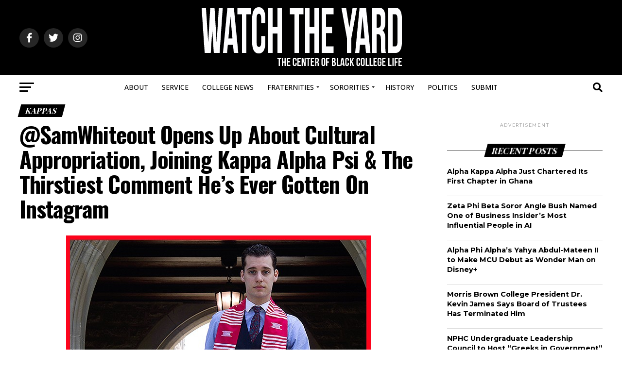

--- FILE ---
content_type: text/html; charset=UTF-8
request_url: https://www.watchtheyard.com/kappas/samwhiteout-kappa-alpha-psi/
body_size: 31240
content:
<!DOCTYPE html>
<html lang="en-US">
<head>
<meta charset="UTF-8" >
<meta name="viewport" id="viewport" content="width=device-width, initial-scale=1.0, maximum-scale=1.0, minimum-scale=1.0, user-scalable=no" />
<link rel="pingback" href="https://www.watchtheyard.com/xmlrpc.php" />
<meta property="og:type" content="article" />
					<meta property="og:image" content="https://www.watchtheyard.com/wp-content/uploads/2015/07/samwhiteout-kappa.jpg" />
		<meta name="twitter:image" content="https://www.watchtheyard.com/wp-content/uploads/2015/07/samwhiteout-kappa.jpg" />
	<meta property="og:url" content="https://www.watchtheyard.com/kappas/samwhiteout-kappa-alpha-psi/" />
<meta property="og:title" content="@SamWhiteout Opens Up About Cultural Appropriation, Joining Kappa Alpha Psi &#038; The Thirstiest Comment He&#8217;s Ever Gotten On Instagram" />
<meta property="og:description" content="ShareTweetShareIf you are active in the Black Greek world of social media, you definitely have seen the videos of Kappa Alpha Psi&#8217;s @SamWhiteout shimmying and noticed the barrage of comments that he receives from women who have fallen in love with his Nupey demeanor. Sam White is a Spring &#8217;14 initiate of Kappa Alpha Psi [&hellip;]" />
<meta name="twitter:card" content="summary_large_image">
<meta name="twitter:url" content="https://www.watchtheyard.com/kappas/samwhiteout-kappa-alpha-psi/">
<meta name="twitter:title" content="@SamWhiteout Opens Up About Cultural Appropriation, Joining Kappa Alpha Psi &#038; The Thirstiest Comment He&#8217;s Ever Gotten On Instagram">
<meta name="twitter:description" content="ShareTweetShareIf you are active in the Black Greek world of social media, you definitely have seen the videos of Kappa Alpha Psi&#8217;s @SamWhiteout shimmying and noticed the barrage of comments that he receives from women who have fallen in love with his Nupey demeanor. Sam White is a Spring &#8217;14 initiate of Kappa Alpha Psi [&hellip;]">
<meta name='robots' content='index, follow, max-image-preview:large, max-snippet:-1, max-video-preview:-1' />

<!-- Social Warfare v4.5.6 https://warfareplugins.com - BEGINNING OF OUTPUT -->
<meta property="og:description" content="If you are active in the Black Greek world of social media, you definitely have seen the videos of Kappa Alpha Psi's @SamWhiteout shimmying and noticed the barrage of comments that he receives from women who have fallen in love with his Nupey demeanor. Sam White is a Spring '14 initiate of Kappa Alpha Psi Fraternity, Inc.'s Delta Eta Chapter at Villanova University, who has taken the internet by storm and amassed over 200,000 followers on Instagram before graduating college. We at WatchTheYard.com were able to catch up with the blue-eyed NUPE and find out that he is way more">
<meta property="og:title" content="@SamWhiteout Opens Up About Cultural Appropriation, Joining Kappa Alpha Psi &amp; The Thirstiest Comment He's Ever Gotten On Instagram">
<meta property="article_author" content="watchtheyard">
<meta property="article_publisher" content="watchtheyard">
<meta property="og:image" content="https://www.watchtheyard.com/wp-content/uploads/2015/07/samwhiteout-kappa.jpg">
<meta property="fb:app_id" content="529576650555031">
<meta property="og:type" content="article">
<meta property="og:url" content="https://www.watchtheyard.com/kappas/samwhiteout-kappa-alpha-psi/">
<meta property="og:site_name" content="Watch The Yard">
<meta property="article:published_time" content="2015-12-21T17:48:46-05:00">
<meta property="article:modified_time" content="2018-07-06T12:34:54-04:00">
<meta property="og:updated_time" content="2018-07-06T12:34:54-04:00">
<meta name="twitter:title" content="@SamWhiteout Opens Up About Cultural Appropriation, Joining Kappa Alpha Psi &amp; The Thirstiest Comment He's Ever Gotten On Instagram">
<meta name="twitter:description" content="If you are active in the Black Greek world of social media, you definitely have seen the videos of Kappa Alpha Psi's @SamWhiteout shimmying and noticed the barrage of comments that he receives from women who have fallen in love with his Nupey demeanor. Sam White is a Spring '14 initiate of Kappa Alpha Psi Fraternity, Inc.'s Delta Eta Chapter at Villanova University, who has taken the internet by storm and amassed over 200,000 followers on Instagram before graduating college. We at WatchTheYard.com were able to catch up with the blue-eyed NUPE and find out that he is way more">
<meta name="twitter:image" content="https://www.watchtheyard.com/wp-content/uploads/2015/07/samwhiteout-kappa.jpg">
<meta name="twitter:site" content="@watchtheyard">
<meta name="twitter:creator" content="@watchtheyard">
<meta name="twitter:card" content="summary_large_image">
<style>
	@font-face {
		font-family: "sw-icon-font";
		src:url("https://www.watchtheyard.com/wp-content/plugins/social-warfare/assets/fonts/sw-icon-font.eot?ver=4.5.6");
		src:url("https://www.watchtheyard.com/wp-content/plugins/social-warfare/assets/fonts/sw-icon-font.eot?ver=4.5.6#iefix") format("embedded-opentype"),
		url("https://www.watchtheyard.com/wp-content/plugins/social-warfare/assets/fonts/sw-icon-font.woff?ver=4.5.6") format("woff"),
		url("https://www.watchtheyard.com/wp-content/plugins/social-warfare/assets/fonts/sw-icon-font.ttf?ver=4.5.6") format("truetype"),
		url("https://www.watchtheyard.com/wp-content/plugins/social-warfare/assets/fonts/sw-icon-font.svg?ver=4.5.6#1445203416") format("svg");
		font-weight: normal;
		font-style: normal;
		font-display:block;
	}
</style>
<!-- Social Warfare v4.5.6 https://warfareplugins.com - END OF OUTPUT -->

<!-- Google tag (gtag.js) consent mode dataLayer added by Site Kit -->
<script type="text/javascript" id="google_gtagjs-js-consent-mode-data-layer">
/* <![CDATA[ */
window.dataLayer = window.dataLayer || [];function gtag(){dataLayer.push(arguments);}
gtag('consent', 'default', {"ad_personalization":"denied","ad_storage":"denied","ad_user_data":"denied","analytics_storage":"denied","functionality_storage":"denied","security_storage":"denied","personalization_storage":"denied","region":["AT","BE","BG","CH","CY","CZ","DE","DK","EE","ES","FI","FR","GB","GR","HR","HU","IE","IS","IT","LI","LT","LU","LV","MT","NL","NO","PL","PT","RO","SE","SI","SK"],"wait_for_update":500});
window._googlesitekitConsentCategoryMap = {"statistics":["analytics_storage"],"marketing":["ad_storage","ad_user_data","ad_personalization"],"functional":["functionality_storage","security_storage"],"preferences":["personalization_storage"]};
window._googlesitekitConsents = {"ad_personalization":"denied","ad_storage":"denied","ad_user_data":"denied","analytics_storage":"denied","functionality_storage":"denied","security_storage":"denied","personalization_storage":"denied","region":["AT","BE","BG","CH","CY","CZ","DE","DK","EE","ES","FI","FR","GB","GR","HR","HU","IE","IS","IT","LI","LT","LU","LV","MT","NL","NO","PL","PT","RO","SE","SI","SK"],"wait_for_update":500};
/* ]]> */
</script>
<!-- End Google tag (gtag.js) consent mode dataLayer added by Site Kit -->

	<!-- This site is optimized with the Yoast SEO Premium plugin v22.8 (Yoast SEO v26.7) - https://yoast.com/wordpress/plugins/seo/ -->
	<title>@SamWhiteout Opens Up About Cultural Appropriation And Joining Kappa Alpha Psi</title>
	<meta name="description" content="@SamWhiteout Opens Up About Cultural Appropriation, Joining Kappa Alpha Psi &amp; The Thirstiest Comment He&#039;s Ever Gotten On Instagram" />
	<link rel="canonical" href="https://www.watchtheyard.com/kappas/samwhiteout-kappa-alpha-psi/" />
	<link rel="next" href="https://www.watchtheyard.com/kappas/samwhiteout-kappa-alpha-psi/2/" />
	<meta property="og:locale" content="en_US" />
	<meta property="og:type" content="article" />
	<meta property="og:title" content="@SamWhiteout Opens Up About Cultural Appropriation And Joining Kappa Alpha Psi" />
	<meta property="og:description" content="@SamWhiteout Opens Up About Cultural Appropriation, Joining Kappa Alpha Psi &amp; The Thirstiest Comment He&#039;s Ever Gotten On Instagram" />
	<meta property="og:url" content="https://www.watchtheyard.com/kappas/samwhiteout-kappa-alpha-psi/" />
	<meta property="og:site_name" content="Watch The Yard" />
	<meta property="article:publisher" content="https://www.facebook.com/WatchTheYard" />
	<meta property="article:published_time" content="2015-12-21T22:48:46+00:00" />
	<meta property="article:modified_time" content="2018-07-06T16:34:54+00:00" />
	<meta property="og:image" content="https://www.watchtheyard.com/wp-content/uploads/2023/06/watch-the-yard.png" />
	<meta property="og:image:width" content="1200" />
	<meta property="og:image:height" content="675" />
	<meta property="og:image:type" content="image/png" />
	<meta name="author" content="watchtheyard" />
	<meta name="twitter:card" content="summary_large_image" />
	<meta name="twitter:title" content="@SamWhiteout Opens Up About Cultural Appropriation, Joining Kappa Alpha Psi &amp; The Thirstiest Comment He&#039;s Ever Gotten On Instagram" />
	<meta name="twitter:description" content="If you are active in the Black Greek world of social media, you definitely have seen the videos of Kappa Alpha Psi&#039;s @SamWhiteout shimmying and noticed" />
	<meta name="twitter:creator" content="@watchtheyard" />
	<meta name="twitter:site" content="@watchtheyard" />
	<meta name="twitter:label1" content="Written by" />
	<meta name="twitter:data1" content="watchtheyard" />
	<meta name="twitter:label2" content="Est. reading time" />
	<meta name="twitter:data2" content="5 minutes" />
	<script type="application/ld+json" class="yoast-schema-graph">{"@context":"https://schema.org","@graph":[{"@type":"Article","@id":"https://www.watchtheyard.com/kappas/samwhiteout-kappa-alpha-psi/#article","isPartOf":{"@id":"https://www.watchtheyard.com/kappas/samwhiteout-kappa-alpha-psi/"},"author":{"name":"watchtheyard","@id":"https://www.watchtheyard.com/#/schema/person/f5b891cc4aea8c8f81004f30ff5f0050"},"headline":"@SamWhiteout Opens Up About Cultural Appropriation, Joining Kappa Alpha Psi &#038; The Thirstiest Comment He&#8217;s Ever Gotten On Instagram","datePublished":"2015-12-21T22:48:46+00:00","dateModified":"2018-07-06T16:34:54+00:00","mainEntityOfPage":{"@id":"https://www.watchtheyard.com/kappas/samwhiteout-kappa-alpha-psi/"},"wordCount":1056,"commentCount":0,"publisher":{"@id":"https://www.watchtheyard.com/#organization"},"image":{"@id":"https://www.watchtheyard.com/kappas/samwhiteout-kappa-alpha-psi/#primaryimage"},"thumbnailUrl":"https://www.watchtheyard.com/wp-content/uploads/2015/07/samwhiteout-kappa.jpg","keywords":["@samewhiteout","2015","celebrity","gallery","kappa alpha psi","kappas","sam white","Shimmy","video","villanova","white members"],"articleSection":["Kappas","Strolls"],"inLanguage":"en-US","potentialAction":[{"@type":"CommentAction","name":"Comment","target":["https://www.watchtheyard.com/kappas/samwhiteout-kappa-alpha-psi/#respond"]}],"copyrightYear":"2015","copyrightHolder":{"@id":"https://www.watchtheyard.com/#organization"}},{"@type":"WebPage","@id":"https://www.watchtheyard.com/kappas/samwhiteout-kappa-alpha-psi/","url":"https://www.watchtheyard.com/kappas/samwhiteout-kappa-alpha-psi/","name":"@SamWhiteout Opens Up About Cultural Appropriation And Joining Kappa Alpha Psi","isPartOf":{"@id":"https://www.watchtheyard.com/#website"},"primaryImageOfPage":{"@id":"https://www.watchtheyard.com/kappas/samwhiteout-kappa-alpha-psi/#primaryimage"},"image":{"@id":"https://www.watchtheyard.com/kappas/samwhiteout-kappa-alpha-psi/#primaryimage"},"thumbnailUrl":"https://www.watchtheyard.com/wp-content/uploads/2015/07/samwhiteout-kappa.jpg","datePublished":"2015-12-21T22:48:46+00:00","dateModified":"2018-07-06T16:34:54+00:00","description":"@SamWhiteout Opens Up About Cultural Appropriation, Joining Kappa Alpha Psi & The Thirstiest Comment He's Ever Gotten On Instagram","inLanguage":"en-US","potentialAction":[{"@type":"ReadAction","target":["https://www.watchtheyard.com/kappas/samwhiteout-kappa-alpha-psi/"]}]},{"@type":"ImageObject","inLanguage":"en-US","@id":"https://www.watchtheyard.com/kappas/samwhiteout-kappa-alpha-psi/#primaryimage","url":"https://www.watchtheyard.com/wp-content/uploads/2015/07/samwhiteout-kappa.jpg","contentUrl":"https://www.watchtheyard.com/wp-content/uploads/2015/07/samwhiteout-kappa.jpg","width":628,"height":356},{"@type":"WebSite","@id":"https://www.watchtheyard.com/#website","url":"https://www.watchtheyard.com/","name":"Watch The Yard","description":"The center of Black college culture","publisher":{"@id":"https://www.watchtheyard.com/#organization"},"potentialAction":[{"@type":"SearchAction","target":{"@type":"EntryPoint","urlTemplate":"https://www.watchtheyard.com/?s={search_term_string}"},"query-input":{"@type":"PropertyValueSpecification","valueRequired":true,"valueName":"search_term_string"}}],"inLanguage":"en-US"},{"@type":"Organization","@id":"https://www.watchtheyard.com/#organization","name":"Watch The Yard","url":"https://www.watchtheyard.com/","logo":{"@type":"ImageObject","inLanguage":"en-US","@id":"https://www.watchtheyard.com/#/schema/logo/image/","url":"https://www.watchtheyard.com/wp-content/uploads/2023/06/watch-the-yard-logo.png","contentUrl":"https://www.watchtheyard.com/wp-content/uploads/2023/06/watch-the-yard-logo.png","width":696,"height":696,"caption":"Watch The Yard"},"image":{"@id":"https://www.watchtheyard.com/#/schema/logo/image/"},"sameAs":["https://www.facebook.com/WatchTheYard","https://x.com/watchtheyard","https://instagram.com/watchtheyard/","https://www.linkedin.com/company/watch-the-yard","https://www.pinterest.com/watchtheyard/","https://www.tiktok.com/@watchtheyard"]},{"@type":"Person","@id":"https://www.watchtheyard.com/#/schema/person/f5b891cc4aea8c8f81004f30ff5f0050","name":"watchtheyard","image":{"@type":"ImageObject","inLanguage":"en-US","@id":"https://www.watchtheyard.com/#/schema/person/image/","url":"https://secure.gravatar.com/avatar/945bde6ce276d88d405d005c19c9972ee968d552aa4dfa70f20928e51dec2a2a?s=96&d=mm&r=g","contentUrl":"https://secure.gravatar.com/avatar/945bde6ce276d88d405d005c19c9972ee968d552aa4dfa70f20928e51dec2a2a?s=96&d=mm&r=g","caption":"watchtheyard"},"url":"https://www.watchtheyard.com/author/admin/"}]}</script>
	<!-- / Yoast SEO Premium plugin. -->


<link rel='dns-prefetch' href='//www.googletagmanager.com' />
<link rel='dns-prefetch' href='//ajax.googleapis.com' />
<link rel='dns-prefetch' href='//fonts.googleapis.com' />
<link rel="alternate" type="application/rss+xml" title="Watch The Yard &raquo; Feed" href="https://www.watchtheyard.com/feed/" />
<link rel="alternate" type="application/rss+xml" title="Watch The Yard &raquo; Comments Feed" href="https://www.watchtheyard.com/comments/feed/" />
<link rel="alternate" title="oEmbed (JSON)" type="application/json+oembed" href="https://www.watchtheyard.com/wp-json/oembed/1.0/embed?url=https%3A%2F%2Fwww.watchtheyard.com%2Fkappas%2Fsamwhiteout-kappa-alpha-psi%2F" />
<link rel="alternate" title="oEmbed (XML)" type="text/xml+oembed" href="https://www.watchtheyard.com/wp-json/oembed/1.0/embed?url=https%3A%2F%2Fwww.watchtheyard.com%2Fkappas%2Fsamwhiteout-kappa-alpha-psi%2F&#038;format=xml" />
<style id='wp-img-auto-sizes-contain-inline-css' type='text/css'>
img:is([sizes=auto i],[sizes^="auto," i]){contain-intrinsic-size:3000px 1500px}
/*# sourceURL=wp-img-auto-sizes-contain-inline-css */
</style>
<link rel='stylesheet' id='social-warfare-block-css-css' href='https://www.watchtheyard.com/wp-content/plugins/social-warfare/assets/js/post-editor/dist/blocks.style.build.css?x44036' type='text/css' media='all' />
<style id='wp-emoji-styles-inline-css' type='text/css'>

	img.wp-smiley, img.emoji {
		display: inline !important;
		border: none !important;
		box-shadow: none !important;
		height: 1em !important;
		width: 1em !important;
		margin: 0 0.07em !important;
		vertical-align: -0.1em !important;
		background: none !important;
		padding: 0 !important;
	}
/*# sourceURL=wp-emoji-styles-inline-css */
</style>
<style id='wp-block-library-inline-css' type='text/css'>
:root{--wp-block-synced-color:#7a00df;--wp-block-synced-color--rgb:122,0,223;--wp-bound-block-color:var(--wp-block-synced-color);--wp-editor-canvas-background:#ddd;--wp-admin-theme-color:#007cba;--wp-admin-theme-color--rgb:0,124,186;--wp-admin-theme-color-darker-10:#006ba1;--wp-admin-theme-color-darker-10--rgb:0,107,160.5;--wp-admin-theme-color-darker-20:#005a87;--wp-admin-theme-color-darker-20--rgb:0,90,135;--wp-admin-border-width-focus:2px}@media (min-resolution:192dpi){:root{--wp-admin-border-width-focus:1.5px}}.wp-element-button{cursor:pointer}:root .has-very-light-gray-background-color{background-color:#eee}:root .has-very-dark-gray-background-color{background-color:#313131}:root .has-very-light-gray-color{color:#eee}:root .has-very-dark-gray-color{color:#313131}:root .has-vivid-green-cyan-to-vivid-cyan-blue-gradient-background{background:linear-gradient(135deg,#00d084,#0693e3)}:root .has-purple-crush-gradient-background{background:linear-gradient(135deg,#34e2e4,#4721fb 50%,#ab1dfe)}:root .has-hazy-dawn-gradient-background{background:linear-gradient(135deg,#faaca8,#dad0ec)}:root .has-subdued-olive-gradient-background{background:linear-gradient(135deg,#fafae1,#67a671)}:root .has-atomic-cream-gradient-background{background:linear-gradient(135deg,#fdd79a,#004a59)}:root .has-nightshade-gradient-background{background:linear-gradient(135deg,#330968,#31cdcf)}:root .has-midnight-gradient-background{background:linear-gradient(135deg,#020381,#2874fc)}:root{--wp--preset--font-size--normal:16px;--wp--preset--font-size--huge:42px}.has-regular-font-size{font-size:1em}.has-larger-font-size{font-size:2.625em}.has-normal-font-size{font-size:var(--wp--preset--font-size--normal)}.has-huge-font-size{font-size:var(--wp--preset--font-size--huge)}.has-text-align-center{text-align:center}.has-text-align-left{text-align:left}.has-text-align-right{text-align:right}.has-fit-text{white-space:nowrap!important}#end-resizable-editor-section{display:none}.aligncenter{clear:both}.items-justified-left{justify-content:flex-start}.items-justified-center{justify-content:center}.items-justified-right{justify-content:flex-end}.items-justified-space-between{justify-content:space-between}.screen-reader-text{border:0;clip-path:inset(50%);height:1px;margin:-1px;overflow:hidden;padding:0;position:absolute;width:1px;word-wrap:normal!important}.screen-reader-text:focus{background-color:#ddd;clip-path:none;color:#444;display:block;font-size:1em;height:auto;left:5px;line-height:normal;padding:15px 23px 14px;text-decoration:none;top:5px;width:auto;z-index:100000}html :where(.has-border-color){border-style:solid}html :where([style*=border-top-color]){border-top-style:solid}html :where([style*=border-right-color]){border-right-style:solid}html :where([style*=border-bottom-color]){border-bottom-style:solid}html :where([style*=border-left-color]){border-left-style:solid}html :where([style*=border-width]){border-style:solid}html :where([style*=border-top-width]){border-top-style:solid}html :where([style*=border-right-width]){border-right-style:solid}html :where([style*=border-bottom-width]){border-bottom-style:solid}html :where([style*=border-left-width]){border-left-style:solid}html :where(img[class*=wp-image-]){height:auto;max-width:100%}:where(figure){margin:0 0 1em}html :where(.is-position-sticky){--wp-admin--admin-bar--position-offset:var(--wp-admin--admin-bar--height,0px)}@media screen and (max-width:600px){html :where(.is-position-sticky){--wp-admin--admin-bar--position-offset:0px}}

/*# sourceURL=wp-block-library-inline-css */
</style><style id='global-styles-inline-css' type='text/css'>
:root{--wp--preset--aspect-ratio--square: 1;--wp--preset--aspect-ratio--4-3: 4/3;--wp--preset--aspect-ratio--3-4: 3/4;--wp--preset--aspect-ratio--3-2: 3/2;--wp--preset--aspect-ratio--2-3: 2/3;--wp--preset--aspect-ratio--16-9: 16/9;--wp--preset--aspect-ratio--9-16: 9/16;--wp--preset--color--black: #000000;--wp--preset--color--cyan-bluish-gray: #abb8c3;--wp--preset--color--white: #ffffff;--wp--preset--color--pale-pink: #f78da7;--wp--preset--color--vivid-red: #cf2e2e;--wp--preset--color--luminous-vivid-orange: #ff6900;--wp--preset--color--luminous-vivid-amber: #fcb900;--wp--preset--color--light-green-cyan: #7bdcb5;--wp--preset--color--vivid-green-cyan: #00d084;--wp--preset--color--pale-cyan-blue: #8ed1fc;--wp--preset--color--vivid-cyan-blue: #0693e3;--wp--preset--color--vivid-purple: #9b51e0;--wp--preset--gradient--vivid-cyan-blue-to-vivid-purple: linear-gradient(135deg,rgb(6,147,227) 0%,rgb(155,81,224) 100%);--wp--preset--gradient--light-green-cyan-to-vivid-green-cyan: linear-gradient(135deg,rgb(122,220,180) 0%,rgb(0,208,130) 100%);--wp--preset--gradient--luminous-vivid-amber-to-luminous-vivid-orange: linear-gradient(135deg,rgb(252,185,0) 0%,rgb(255,105,0) 100%);--wp--preset--gradient--luminous-vivid-orange-to-vivid-red: linear-gradient(135deg,rgb(255,105,0) 0%,rgb(207,46,46) 100%);--wp--preset--gradient--very-light-gray-to-cyan-bluish-gray: linear-gradient(135deg,rgb(238,238,238) 0%,rgb(169,184,195) 100%);--wp--preset--gradient--cool-to-warm-spectrum: linear-gradient(135deg,rgb(74,234,220) 0%,rgb(151,120,209) 20%,rgb(207,42,186) 40%,rgb(238,44,130) 60%,rgb(251,105,98) 80%,rgb(254,248,76) 100%);--wp--preset--gradient--blush-light-purple: linear-gradient(135deg,rgb(255,206,236) 0%,rgb(152,150,240) 100%);--wp--preset--gradient--blush-bordeaux: linear-gradient(135deg,rgb(254,205,165) 0%,rgb(254,45,45) 50%,rgb(107,0,62) 100%);--wp--preset--gradient--luminous-dusk: linear-gradient(135deg,rgb(255,203,112) 0%,rgb(199,81,192) 50%,rgb(65,88,208) 100%);--wp--preset--gradient--pale-ocean: linear-gradient(135deg,rgb(255,245,203) 0%,rgb(182,227,212) 50%,rgb(51,167,181) 100%);--wp--preset--gradient--electric-grass: linear-gradient(135deg,rgb(202,248,128) 0%,rgb(113,206,126) 100%);--wp--preset--gradient--midnight: linear-gradient(135deg,rgb(2,3,129) 0%,rgb(40,116,252) 100%);--wp--preset--font-size--small: 13px;--wp--preset--font-size--medium: 20px;--wp--preset--font-size--large: 36px;--wp--preset--font-size--x-large: 42px;--wp--preset--spacing--20: 0.44rem;--wp--preset--spacing--30: 0.67rem;--wp--preset--spacing--40: 1rem;--wp--preset--spacing--50: 1.5rem;--wp--preset--spacing--60: 2.25rem;--wp--preset--spacing--70: 3.38rem;--wp--preset--spacing--80: 5.06rem;--wp--preset--shadow--natural: 6px 6px 9px rgba(0, 0, 0, 0.2);--wp--preset--shadow--deep: 12px 12px 50px rgba(0, 0, 0, 0.4);--wp--preset--shadow--sharp: 6px 6px 0px rgba(0, 0, 0, 0.2);--wp--preset--shadow--outlined: 6px 6px 0px -3px rgb(255, 255, 255), 6px 6px rgb(0, 0, 0);--wp--preset--shadow--crisp: 6px 6px 0px rgb(0, 0, 0);}:where(.is-layout-flex){gap: 0.5em;}:where(.is-layout-grid){gap: 0.5em;}body .is-layout-flex{display: flex;}.is-layout-flex{flex-wrap: wrap;align-items: center;}.is-layout-flex > :is(*, div){margin: 0;}body .is-layout-grid{display: grid;}.is-layout-grid > :is(*, div){margin: 0;}:where(.wp-block-columns.is-layout-flex){gap: 2em;}:where(.wp-block-columns.is-layout-grid){gap: 2em;}:where(.wp-block-post-template.is-layout-flex){gap: 1.25em;}:where(.wp-block-post-template.is-layout-grid){gap: 1.25em;}.has-black-color{color: var(--wp--preset--color--black) !important;}.has-cyan-bluish-gray-color{color: var(--wp--preset--color--cyan-bluish-gray) !important;}.has-white-color{color: var(--wp--preset--color--white) !important;}.has-pale-pink-color{color: var(--wp--preset--color--pale-pink) !important;}.has-vivid-red-color{color: var(--wp--preset--color--vivid-red) !important;}.has-luminous-vivid-orange-color{color: var(--wp--preset--color--luminous-vivid-orange) !important;}.has-luminous-vivid-amber-color{color: var(--wp--preset--color--luminous-vivid-amber) !important;}.has-light-green-cyan-color{color: var(--wp--preset--color--light-green-cyan) !important;}.has-vivid-green-cyan-color{color: var(--wp--preset--color--vivid-green-cyan) !important;}.has-pale-cyan-blue-color{color: var(--wp--preset--color--pale-cyan-blue) !important;}.has-vivid-cyan-blue-color{color: var(--wp--preset--color--vivid-cyan-blue) !important;}.has-vivid-purple-color{color: var(--wp--preset--color--vivid-purple) !important;}.has-black-background-color{background-color: var(--wp--preset--color--black) !important;}.has-cyan-bluish-gray-background-color{background-color: var(--wp--preset--color--cyan-bluish-gray) !important;}.has-white-background-color{background-color: var(--wp--preset--color--white) !important;}.has-pale-pink-background-color{background-color: var(--wp--preset--color--pale-pink) !important;}.has-vivid-red-background-color{background-color: var(--wp--preset--color--vivid-red) !important;}.has-luminous-vivid-orange-background-color{background-color: var(--wp--preset--color--luminous-vivid-orange) !important;}.has-luminous-vivid-amber-background-color{background-color: var(--wp--preset--color--luminous-vivid-amber) !important;}.has-light-green-cyan-background-color{background-color: var(--wp--preset--color--light-green-cyan) !important;}.has-vivid-green-cyan-background-color{background-color: var(--wp--preset--color--vivid-green-cyan) !important;}.has-pale-cyan-blue-background-color{background-color: var(--wp--preset--color--pale-cyan-blue) !important;}.has-vivid-cyan-blue-background-color{background-color: var(--wp--preset--color--vivid-cyan-blue) !important;}.has-vivid-purple-background-color{background-color: var(--wp--preset--color--vivid-purple) !important;}.has-black-border-color{border-color: var(--wp--preset--color--black) !important;}.has-cyan-bluish-gray-border-color{border-color: var(--wp--preset--color--cyan-bluish-gray) !important;}.has-white-border-color{border-color: var(--wp--preset--color--white) !important;}.has-pale-pink-border-color{border-color: var(--wp--preset--color--pale-pink) !important;}.has-vivid-red-border-color{border-color: var(--wp--preset--color--vivid-red) !important;}.has-luminous-vivid-orange-border-color{border-color: var(--wp--preset--color--luminous-vivid-orange) !important;}.has-luminous-vivid-amber-border-color{border-color: var(--wp--preset--color--luminous-vivid-amber) !important;}.has-light-green-cyan-border-color{border-color: var(--wp--preset--color--light-green-cyan) !important;}.has-vivid-green-cyan-border-color{border-color: var(--wp--preset--color--vivid-green-cyan) !important;}.has-pale-cyan-blue-border-color{border-color: var(--wp--preset--color--pale-cyan-blue) !important;}.has-vivid-cyan-blue-border-color{border-color: var(--wp--preset--color--vivid-cyan-blue) !important;}.has-vivid-purple-border-color{border-color: var(--wp--preset--color--vivid-purple) !important;}.has-vivid-cyan-blue-to-vivid-purple-gradient-background{background: var(--wp--preset--gradient--vivid-cyan-blue-to-vivid-purple) !important;}.has-light-green-cyan-to-vivid-green-cyan-gradient-background{background: var(--wp--preset--gradient--light-green-cyan-to-vivid-green-cyan) !important;}.has-luminous-vivid-amber-to-luminous-vivid-orange-gradient-background{background: var(--wp--preset--gradient--luminous-vivid-amber-to-luminous-vivid-orange) !important;}.has-luminous-vivid-orange-to-vivid-red-gradient-background{background: var(--wp--preset--gradient--luminous-vivid-orange-to-vivid-red) !important;}.has-very-light-gray-to-cyan-bluish-gray-gradient-background{background: var(--wp--preset--gradient--very-light-gray-to-cyan-bluish-gray) !important;}.has-cool-to-warm-spectrum-gradient-background{background: var(--wp--preset--gradient--cool-to-warm-spectrum) !important;}.has-blush-light-purple-gradient-background{background: var(--wp--preset--gradient--blush-light-purple) !important;}.has-blush-bordeaux-gradient-background{background: var(--wp--preset--gradient--blush-bordeaux) !important;}.has-luminous-dusk-gradient-background{background: var(--wp--preset--gradient--luminous-dusk) !important;}.has-pale-ocean-gradient-background{background: var(--wp--preset--gradient--pale-ocean) !important;}.has-electric-grass-gradient-background{background: var(--wp--preset--gradient--electric-grass) !important;}.has-midnight-gradient-background{background: var(--wp--preset--gradient--midnight) !important;}.has-small-font-size{font-size: var(--wp--preset--font-size--small) !important;}.has-medium-font-size{font-size: var(--wp--preset--font-size--medium) !important;}.has-large-font-size{font-size: var(--wp--preset--font-size--large) !important;}.has-x-large-font-size{font-size: var(--wp--preset--font-size--x-large) !important;}
/*# sourceURL=global-styles-inline-css */
</style>

<style id='classic-theme-styles-inline-css' type='text/css'>
/*! This file is auto-generated */
.wp-block-button__link{color:#fff;background-color:#32373c;border-radius:9999px;box-shadow:none;text-decoration:none;padding:calc(.667em + 2px) calc(1.333em + 2px);font-size:1.125em}.wp-block-file__button{background:#32373c;color:#fff;text-decoration:none}
/*# sourceURL=/wp-includes/css/classic-themes.min.css */
</style>
<link rel='stylesheet' id='ql-jquery-ui-css' href='//ajax.googleapis.com/ajax/libs/jqueryui/1.12.1/themes/smoothness/jquery-ui.css?ver=7376606ca4c9856e7125b74fec7a584c' type='text/css' media='all' />
<link rel='stylesheet' id='social_warfare-css' href='https://www.watchtheyard.com/wp-content/plugins/social-warfare/assets/css/style.min.css?x44036' type='text/css' media='all' />
<link rel='stylesheet' id='mvp-custom-style-css' href='https://www.watchtheyard.com/wp-content/themes/zox-news/style.css?x44036' type='text/css' media='all' />
<style id='mvp-custom-style-inline-css' type='text/css'>


#mvp-wallpaper {
	background: url() no-repeat 50% 0;
	}

#mvp-foot-copy a {
	color: #27c4ff;
	}

#mvp-content-main p a,
#mvp-content-main ul a,
#mvp-content-main ol a,
.mvp-post-add-main p a,
.mvp-post-add-main ul a,
.mvp-post-add-main ol a {
	box-shadow: inset 0 -4px 0 #27c4ff;
	}

#mvp-content-main p a:hover,
#mvp-content-main ul a:hover,
#mvp-content-main ol a:hover,
.mvp-post-add-main p a:hover,
.mvp-post-add-main ul a:hover,
.mvp-post-add-main ol a:hover {
	background: #27c4ff;
	}

a,
a:visited,
.post-info-name a,
.woocommerce .woocommerce-breadcrumb a {
	color: #ff6f00;
	}

#mvp-side-wrap a:hover {
	color: #ff6f00;
	}

.mvp-fly-top:hover,
.mvp-vid-box-wrap,
ul.mvp-soc-mob-list li.mvp-soc-mob-com {
	background: #0be6af;
	}

nav.mvp-fly-nav-menu ul li.menu-item-has-children:after,
.mvp-feat1-left-wrap span.mvp-cd-cat,
.mvp-widget-feat1-top-story span.mvp-cd-cat,
.mvp-widget-feat2-left-cont span.mvp-cd-cat,
.mvp-widget-dark-feat span.mvp-cd-cat,
.mvp-widget-dark-sub span.mvp-cd-cat,
.mvp-vid-wide-text span.mvp-cd-cat,
.mvp-feat2-top-text span.mvp-cd-cat,
.mvp-feat3-main-story span.mvp-cd-cat,
.mvp-feat3-sub-text span.mvp-cd-cat,
.mvp-feat4-main-text span.mvp-cd-cat,
.woocommerce-message:before,
.woocommerce-info:before,
.woocommerce-message:before {
	color: #0be6af;
	}

#searchform input,
.mvp-authors-name {
	border-bottom: 1px solid #0be6af;
	}

.mvp-fly-top:hover {
	border-top: 1px solid #0be6af;
	border-left: 1px solid #0be6af;
	border-bottom: 1px solid #0be6af;
	}

.woocommerce .widget_price_filter .ui-slider .ui-slider-handle,
.woocommerce #respond input#submit.alt,
.woocommerce a.button.alt,
.woocommerce button.button.alt,
.woocommerce input.button.alt,
.woocommerce #respond input#submit.alt:hover,
.woocommerce a.button.alt:hover,
.woocommerce button.button.alt:hover,
.woocommerce input.button.alt:hover {
	background-color: #0be6af;
	}

.woocommerce-error,
.woocommerce-info,
.woocommerce-message {
	border-top-color: #0be6af;
	}

ul.mvp-feat1-list-buts li.active span.mvp-feat1-list-but,
span.mvp-widget-home-title,
span.mvp-post-cat,
span.mvp-feat1-pop-head {
	background: #000000;
	}

.woocommerce span.onsale {
	background-color: #000000;
	}

.mvp-widget-feat2-side-more-but,
.woocommerce .star-rating span:before,
span.mvp-prev-next-label,
.mvp-cat-date-wrap .sticky {
	color: #000000 !important;
	}

#mvp-main-nav-top,
#mvp-fly-wrap,
.mvp-soc-mob-right,
#mvp-main-nav-small-cont {
	background: #000000;
	}

#mvp-main-nav-small .mvp-fly-but-wrap span,
#mvp-main-nav-small .mvp-search-but-wrap span,
.mvp-nav-top-left .mvp-fly-but-wrap span,
#mvp-fly-wrap .mvp-fly-but-wrap span {
	background: #ffffff;
	}

.mvp-nav-top-right .mvp-nav-search-but,
span.mvp-fly-soc-head,
.mvp-soc-mob-right i,
#mvp-main-nav-small span.mvp-nav-search-but,
#mvp-main-nav-small .mvp-nav-menu ul li a  {
	color: #ffffff;
	}

#mvp-main-nav-small .mvp-nav-menu ul li.menu-item-has-children a:after {
	border-color: #ffffff transparent transparent transparent;
	}

#mvp-nav-top-wrap span.mvp-nav-search-but:hover,
#mvp-main-nav-small span.mvp-nav-search-but:hover {
	color: #ff6f00;
	}

#mvp-nav-top-wrap .mvp-fly-but-wrap:hover span,
#mvp-main-nav-small .mvp-fly-but-wrap:hover span,
span.mvp-woo-cart-num:hover {
	background: #ff6f00;
	}

#mvp-main-nav-bot-cont {
	background: #ffffff;
	}

#mvp-nav-bot-wrap .mvp-fly-but-wrap span,
#mvp-nav-bot-wrap .mvp-search-but-wrap span {
	background: #000000;
	}

#mvp-nav-bot-wrap span.mvp-nav-search-but,
#mvp-nav-bot-wrap .mvp-nav-menu ul li a {
	color: #000000;
	}

#mvp-nav-bot-wrap .mvp-nav-menu ul li.menu-item-has-children a:after {
	border-color: #000000 transparent transparent transparent;
	}

.mvp-nav-menu ul li:hover a {
	border-bottom: 5px solid #0be6af;
	}

#mvp-nav-bot-wrap .mvp-fly-but-wrap:hover span {
	background: #0be6af;
	}

#mvp-nav-bot-wrap span.mvp-nav-search-but:hover {
	color: #0be6af;
	}

body,
.mvp-feat1-feat-text p,
.mvp-feat2-top-text p,
.mvp-feat3-main-text p,
.mvp-feat3-sub-text p,
#searchform input,
.mvp-author-info-text,
span.mvp-post-excerpt,
.mvp-nav-menu ul li ul.sub-menu li a,
nav.mvp-fly-nav-menu ul li a,
.mvp-ad-label,
span.mvp-feat-caption,
.mvp-post-tags a,
.mvp-post-tags a:visited,
span.mvp-author-box-name a,
#mvp-author-box-text p,
.mvp-post-gallery-text p,
ul.mvp-soc-mob-list li span,
#comments,
h3#reply-title,
h2.comments,
#mvp-foot-copy p,
span.mvp-fly-soc-head,
.mvp-post-tags-header,
span.mvp-prev-next-label,
span.mvp-post-add-link-but,
#mvp-comments-button a,
#mvp-comments-button span.mvp-comment-but-text,
.woocommerce ul.product_list_widget span.product-title,
.woocommerce ul.product_list_widget li a,
.woocommerce #reviews #comments ol.commentlist li .comment-text p.meta,
.woocommerce div.product p.price,
.woocommerce div.product p.price ins,
.woocommerce div.product p.price del,
.woocommerce ul.products li.product .price del,
.woocommerce ul.products li.product .price ins,
.woocommerce ul.products li.product .price,
.woocommerce #respond input#submit,
.woocommerce a.button,
.woocommerce button.button,
.woocommerce input.button,
.woocommerce .widget_price_filter .price_slider_amount .button,
.woocommerce span.onsale,
.woocommerce-review-link,
#woo-content p.woocommerce-result-count,
.woocommerce div.product .woocommerce-tabs ul.tabs li a,
a.mvp-inf-more-but,
span.mvp-cont-read-but,
span.mvp-cd-cat,
span.mvp-cd-date,
.mvp-feat4-main-text p,
span.mvp-woo-cart-num,
span.mvp-widget-home-title2,
.wp-caption,
#mvp-content-main p.wp-caption-text,
.gallery-caption,
.mvp-post-add-main p.wp-caption-text,
#bbpress-forums,
#bbpress-forums p,
.protected-post-form input,
#mvp-feat6-text p {
	font-family: 'Montserrat', sans-serif;
	font-display: swap;
	}

.mvp-blog-story-text p,
span.mvp-author-page-desc,
#mvp-404 p,
.mvp-widget-feat1-bot-text p,
.mvp-widget-feat2-left-text p,
.mvp-flex-story-text p,
.mvp-search-text p,
#mvp-content-main p,
.mvp-post-add-main p,
#mvp-content-main ul li,
#mvp-content-main ol li,
.rwp-summary,
.rwp-u-review__comment,
.mvp-feat5-mid-main-text p,
.mvp-feat5-small-main-text p,
#mvp-content-main .wp-block-button__link,
.wp-block-audio figcaption,
.wp-block-video figcaption,
.wp-block-embed figcaption,
.wp-block-verse pre,
pre.wp-block-verse {
	font-family: 'PT Serif', sans-serif;
	font-display: swap;
	}

.mvp-nav-menu ul li a,
#mvp-foot-menu ul li a {
	font-family: 'Open Sans', sans-serif;
	font-display: swap;
	}


.mvp-feat1-sub-text h2,
.mvp-feat1-pop-text h2,
.mvp-feat1-list-text h2,
.mvp-widget-feat1-top-text h2,
.mvp-widget-feat1-bot-text h2,
.mvp-widget-dark-feat-text h2,
.mvp-widget-dark-sub-text h2,
.mvp-widget-feat2-left-text h2,
.mvp-widget-feat2-right-text h2,
.mvp-blog-story-text h2,
.mvp-flex-story-text h2,
.mvp-vid-wide-more-text p,
.mvp-prev-next-text p,
.mvp-related-text,
.mvp-post-more-text p,
h2.mvp-authors-latest a,
.mvp-feat2-bot-text h2,
.mvp-feat3-sub-text h2,
.mvp-feat3-main-text h2,
.mvp-feat4-main-text h2,
.mvp-feat5-text h2,
.mvp-feat5-mid-main-text h2,
.mvp-feat5-small-main-text h2,
.mvp-feat5-mid-sub-text h2,
#mvp-feat6-text h2,
.alp-related-posts-wrapper .alp-related-post .post-title {
	font-family: 'Montserrat', sans-serif;
	font-display: swap;
	}

.mvp-feat2-top-text h2,
.mvp-feat1-feat-text h2,
h1.mvp-post-title,
h1.mvp-post-title-wide,
.mvp-drop-nav-title h4,
#mvp-content-main blockquote p,
.mvp-post-add-main blockquote p,
#mvp-content-main p.has-large-font-size,
#mvp-404 h1,
#woo-content h1.page-title,
.woocommerce div.product .product_title,
.woocommerce ul.products li.product h3,
.alp-related-posts .current .post-title {
	font-family: 'Oswald', sans-serif;
	font-display: swap;
	}

span.mvp-feat1-pop-head,
.mvp-feat1-pop-text:before,
span.mvp-feat1-list-but,
span.mvp-widget-home-title,
.mvp-widget-feat2-side-more,
span.mvp-post-cat,
span.mvp-page-head,
h1.mvp-author-top-head,
.mvp-authors-name,
#mvp-content-main h1,
#mvp-content-main h2,
#mvp-content-main h3,
#mvp-content-main h4,
#mvp-content-main h5,
#mvp-content-main h6,
.woocommerce .related h2,
.woocommerce div.product .woocommerce-tabs .panel h2,
.woocommerce div.product .product_title,
.mvp-feat5-side-list .mvp-feat1-list-img:after {
	font-family: 'Playfair Display', sans-serif;
	font-display: swap;
	}

	

	#mvp-leader-wrap {
		position: relative;
		}
	#mvp-site-main {
		margin-top: 0;
		}
	#mvp-leader-wrap {
		top: 0 !important;
		}
		

	.mvp-nav-links {
		display: none;
		}
		

	.alp-advert {
		display: none;
	}
	.alp-related-posts-wrapper .alp-related-posts .current {
		margin: 0 0 10px;
	}
		
/*# sourceURL=mvp-custom-style-inline-css */
</style>
<link rel='stylesheet' id='fontawesome-child-css' href='https://www.watchtheyard.com/wp-content/themes/watchtheyard/font-awesome/css/all.css?x44036' type='text/css' media='all' />
<link rel='stylesheet' id='mvp-custom-child-style-css' href='https://www.watchtheyard.com/wp-content/themes/watchtheyard/style.css?x44036' type='text/css' media='all' />
<link rel='stylesheet' id='mvp-reset-css' href='https://www.watchtheyard.com/wp-content/themes/zox-news/css/reset.css?x44036' type='text/css' media='all' />
<link rel='stylesheet' id='fontawesome-css' href='https://www.watchtheyard.com/wp-content/themes/watchtheyard/font-awesome/css/all.css?x44036' type='text/css' media='all' />
<link rel='stylesheet' id='mvp-fonts-css' href='//fonts.googleapis.com/css?family=Roboto%3A300%2C400%2C700%2C900%7COswald%3A400%2C700%7CAdvent+Pro%3A700%7COpen+Sans%3A700%7CAnton%3A400Montserrat%3A100%2C200%2C300%2C400%2C500%2C600%2C700%2C800%2C900%7COswald%3A100%2C200%2C300%2C400%2C500%2C600%2C700%2C800%2C900%7CPlayfair+Display%3A100%2C200%2C300%2C400%2C500%2C600%2C700%2C800%2C900%7CMontserrat%3A100%2C200%2C300%2C400%2C500%2C600%2C700%2C800%2C900%7CPT+Serif%3A100%2C200%2C300%2C400%2C500%2C600%2C700%2C800%2C900%7COpen+Sans%3A100%2C200%2C300%2C400%2C500%2C600%2C700%2C800%2C900%26subset%3Dlatin%2Clatin-ext%2Ccyrillic%2Ccyrillic-ext%2Cgreek-ext%2Cgreek%2Cvietnamese%26display%3Dswap' type='text/css' media='all' />
<link rel='stylesheet' id='mvp-media-queries-css' href='https://www.watchtheyard.com/wp-content/themes/zox-news/css/media-queries.css?x44036' type='text/css' media='all' />
<script type="text/javascript" src="https://www.watchtheyard.com/wp-includes/js/jquery/jquery.min.js?x44036" id="jquery-core-js"></script>
<script type="text/javascript" src="https://www.watchtheyard.com/wp-includes/js/jquery/jquery-migrate.min.js?x44036" id="jquery-migrate-js"></script>

<!-- Google tag (gtag.js) snippet added by Site Kit -->
<!-- Google Analytics snippet added by Site Kit -->
<script type="text/javascript" src="https://www.googletagmanager.com/gtag/js?id=GT-T5RSHZ7" id="google_gtagjs-js" async></script>
<script type="text/javascript" id="google_gtagjs-js-after">
/* <![CDATA[ */
window.dataLayer = window.dataLayer || [];function gtag(){dataLayer.push(arguments);}
gtag("set","linker",{"domains":["www.watchtheyard.com"]});
gtag("js", new Date());
gtag("set", "developer_id.dZTNiMT", true);
gtag("config", "GT-T5RSHZ7");
//# sourceURL=google_gtagjs-js-after
/* ]]> */
</script>
<link rel="https://api.w.org/" href="https://www.watchtheyard.com/wp-json/" /><link rel="alternate" title="JSON" type="application/json" href="https://www.watchtheyard.com/wp-json/wp/v2/posts/3703" /><link rel="EditURI" type="application/rsd+xml" title="RSD" href="https://www.watchtheyard.com/xmlrpc.php?rsd" />
<meta name="generator" content="Site Kit by Google 1.170.0" /><link rel="icon" href="https://www.watchtheyard.com/wp-content/uploads/2015/09/cropped-IMG_5379-32x32.jpeg?x44036" sizes="32x32" />
<link rel="icon" href="https://www.watchtheyard.com/wp-content/uploads/2015/09/cropped-IMG_5379-192x192.jpeg?x44036" sizes="192x192" />
<link rel="apple-touch-icon" href="https://www.watchtheyard.com/wp-content/uploads/2015/09/cropped-IMG_5379-180x180.jpeg?x44036" />
<meta name="msapplication-TileImage" content="https://www.watchtheyard.com/wp-content/uploads/2015/09/cropped-IMG_5379-270x270.jpeg" />
		<style type="text/css" id="wp-custom-css">
			archive .mvp-widget-feat2-right-img {
    max-height: fit-content;!important
}

.sticky-footer {
background-color:rgba(249, 249, 249, 0.5);
position:fixed; 
z-index: 999999;
margin: 0 auto; 
padding-top: 5px; 
width: 100%; 
left: 0; 
right: 0;
bottom: 0px; 
}
@media only screen and (min-width: 768px) {
	.sticky-footer {display: none;}
}
		</style>
			<script async src="https://securepubads.g.doubleclick.net/tag/js/gpt.js"></script>
<!--DVPS-->
<script async src="https://pub.doubleverify.com/dvtag/29287203/DV1532531/pub.js"></script>
<script>
window.onDvtagReady = function (callback, timeout = 750) {
window.dvtag = window.dvtag || {}
dvtag.cmd = dvtag.cmd || []
const opt = { callback, timeout, timestamp: new Date().getTime() }
dvtag.cmd.push(function () { dvtag.queueAdRequest(opt) })
setTimeout(function () {
const cb = opt.callback
opt.callback = null
if (cb) cb()
}, timeout)
}
</script>
<script>

<!-- DoubleVerify Page Tag - END -->
<!-- NATIVO SCRIPT START -->
<script type="text/javascript" src="//s.ntv.io/serve/load.js" async></script>
<!-- NATIVO SCRIPT END -->
<script type="text/javascript">
var googletag = googletag || {};
googletag.cmd = googletag.cmd || [];
googletag.cmd.push(function() {
var mapping1 = googletag.sizeMapping().
addSize([768, 200], [[300, 250], [300, 600], [160, 600]]).
addSize([0, 0], [300, 250]).
build();

var mapping2 = googletag.sizeMapping().
addSize([1020, 300], [[970,90],[970, 250], [728, 90]]).        
addSize([768, 200], [728, 90]).
addSize([0, 0], [[320, 50]]).
build();

var mapping3 = googletag.sizeMapping().
addSize([768, 200], [728, 90]).
addSize([0, 0], [320, 50]).
build();
	
var mapping4 = googletag.sizeMapping().
addSize([0, 0], [300, 250]).
build();

var mapping5 = googletag.sizeMapping().
addSize([768, 200], [[300, 250], [728, 90]]).
addSize([0, 0], [[300, 250], [320, 50]]).
build();

var gptAdSlots = [];
		
gptAdSlots[0] = googletag.defineSlot('/284704979/aa_wty/WTY_Box_1', [[300, 250],[160,600]],'div-gpt-ad-1513378710431-0').defineSizeMapping(mapping1).setCollapseEmptyDiv(true).addService(googletag.companionAds()).addService(googletag.pubads()); 

gptAdSlots[1] = googletag.defineSlot('/284704979/aa_wty/WTY_Box_2', [[300, 250],[160,600]],'div-gpt-ad-1513378710431-1').defineSizeMapping(mapping1).setCollapseEmptyDiv(true).addService(googletag.companionAds()).addService(googletag.pubads());       

gptAdSlots[2] = googletag.defineSlot('/284704979/aa_wty/WTY_ATF_Leaderboard', [[970,90],[728,90],[300,100],[320,50]], 'div-gpt-ad-1513378710431-2').defineSizeMapping(mapping2).setCollapseEmptyDiv(true).addService(googletag.companionAds()).addService(googletag.pubads());    

if(jQuery(window).width() < 768) 
{ 
gptAdSlots[3] = googletag.defineSlot('/284704979/aa_wty/WTY_BTF_Leaderboard', [320,50], 'div-gpt-ad-1513378710431-3').defineSizeMapping(mapping3).setCollapseEmptyDiv(true).addService(googletag.companionAds()).addService(googletag.pubads()); 
}
	
	
	gptAdSlots[5] = googletag.defineSlot('/284704979/aa_wty/WTY_Mid-Article_Box', [300,250], 'div-gpt-ad-1513378710431-5').defineSizeMapping(mapping4).setCollapseEmptyDiv(true).addService(googletag.companionAds()).addService(googletag.pubads()); 
	
	gptAdSlots[6] = googletag.defineSlot('/284704979/aa_wty/WTY_Below_Article_Flex', [[300, 250],[320, 50], [728,90]], 'div-gpt-ad-1513378710431-6').defineSizeMapping(mapping5).setCollapseEmptyDiv(true).addService(googletag.companionAds()).addService(googletag.pubads()); 
		
	gptAdSlots[7] = 
	googletag.defineSlot('/284704979/aa_wty/AAWTY1x1', [1, 1], 'div-gpt-ad-1513378710431-8').addService(googletag.companionAds()).addService(googletag.pubads());

	googletag.pubads().setTargeting('WTY_Zone', 'fraternities');
	googletag.pubads().setTargeting('WTY_Tags', '@samewhiteout,2015,celebrity,gallery,kappa alpha psi,kappas,sam white,Shimmy,video,villanova,white members,');
	googletag.pubads().setTargeting('WTY_URLstring',[',kappas,samwhiteout,kappa,alpha,psi,']);									
	googletag.pubads().setTargeting('WTY_ID', '3703');

    googletag.pubads().enableSingleRequest();
	googletag.pubads().enableLazyLoad({
					fetchMarginPercent: 0, 
					renderMarginPercent: 0,
					mobileScaling: 0,});
   	googletag.pubads().enableVideoAds();
googletag.enableServices();	
});
  
</script>
<style>
#text-27 .textwidget > div {
    width: 100%;
    height: 230px;
}
div#botr_yf5LosuH_YrGtYyNB_div {
    height: 230px !important;
    max-width: 100% !important;
}
@media screen and (max-device-width: 480px) and (orientation: portrait) {
   
    
}
@media screen and (min-width:480px) {
	ul.mvp-related-posts-list li {
		height:275px;
	}
}
@media (max-width:767px) {
	
	
}
</style>


	<!--Audigent-->
<script>
!function(w,d,t,u){ 
var a=d.createElement(t);a.async=1;a.src=u+"?url="+encodeURIComponent(w.location.href)+"&ref="+encodeURIComponent(d.referrer);
var s=d.getElementsByTagName(t)[0]; s.parentNode.insertBefore(a,s);
}
(window, document, 'script', 'https://a.ad.gt/api/v1/u/matches/566')
</script>
</head>
<body data-rsssl=1 class="wp-singular post-template-default single single-post postid-3703 single-format-standard wp-embed-responsive wp-theme-zox-news wp-child-theme-watchtheyard">
	<div id="mvp-fly-wrap">
	<div id="mvp-fly-menu-top" class="left relative">
		<div class="mvp-fly-top-out left relative">
			<div class="mvp-fly-top-in">
				<div id="mvp-fly-logo" class="left relative">
											<a href="https://www.watchtheyard.com/"><img src="https://www.watchtheyard.com/wp-content/uploads/2024/04/watch-the-yard-logo-new.png?x44036" alt="Watch The Yard" data-rjs="2" /></a>
									</div><!--mvp-fly-logo-->
			</div><!--mvp-fly-top-in-->
			<div class="mvp-fly-but-wrap mvp-fly-but-menu mvp-fly-but-click">
				<span></span>
				<span></span>
				<span></span>
				<span></span>
			</div><!--mvp-fly-but-wrap-->
		</div><!--mvp-fly-top-out-->
	</div><!--mvp-fly-menu-top-->
	<div id="mvp-fly-menu-wrap">
		<nav class="mvp-fly-nav-menu left relative">
			<div class="menu-main-container"><ul id="menu-main" class="menu"><li id="menu-item-106" class="menu-item menu-item-type-post_type menu-item-object-page menu-item-106"><a href="https://www.watchtheyard.com/about/">About</a></li>
<li id="menu-item-40809" class="menu-item menu-item-type-taxonomy menu-item-object-category menu-item-40809"><a href="https://www.watchtheyard.com/category/service/">Service</a></li>
<li id="menu-item-40810" class="menu-item menu-item-type-taxonomy menu-item-object-category menu-item-40810"><a href="https://www.watchtheyard.com/category/colleges/">College News</a></li>
<li id="menu-item-10613" class="menu-item menu-item-type-custom menu-item-object-custom menu-item-has-children menu-item-10613"><a href="#">Fraternities</a>
<ul class="sub-menu">
	<li id="menu-item-6843" class="menu-item menu-item-type-taxonomy menu-item-object-category menu-item-6843"><a href="https://www.watchtheyard.com/category/alphas/">Alphas</a></li>
	<li id="menu-item-160" class="menu-item menu-item-type-taxonomy menu-item-object-category current-post-ancestor current-menu-parent current-post-parent menu-item-160"><a href="https://www.watchtheyard.com/category/kappas/">Kappas</a></li>
	<li id="menu-item-161" class="menu-item menu-item-type-taxonomy menu-item-object-category menu-item-161"><a href="https://www.watchtheyard.com/category/omegas/">Omegas</a></li>
	<li id="menu-item-163" class="menu-item menu-item-type-taxonomy menu-item-object-category menu-item-163"><a href="https://www.watchtheyard.com/category/sigmas/">Sigmas</a></li>
	<li id="menu-item-159" class="menu-item menu-item-type-taxonomy menu-item-object-category menu-item-159"><a href="https://www.watchtheyard.com/category/iotas/">Iotas</a></li>
</ul>
</li>
<li id="menu-item-10614" class="menu-item menu-item-type-custom menu-item-object-custom menu-item-has-children menu-item-10614"><a href="#">Sororities</a>
<ul class="sub-menu">
	<li id="menu-item-156" class="menu-item menu-item-type-taxonomy menu-item-object-category menu-item-156"><a href="https://www.watchtheyard.com/category/akas/">AKAs</a></li>
	<li id="menu-item-158" class="menu-item menu-item-type-taxonomy menu-item-object-category menu-item-158"><a href="https://www.watchtheyard.com/category/deltas/">Deltas</a></li>
	<li id="menu-item-164" class="menu-item menu-item-type-taxonomy menu-item-object-category menu-item-164"><a href="https://www.watchtheyard.com/category/zetas/">Zetas</a></li>
	<li id="menu-item-162" class="menu-item menu-item-type-taxonomy menu-item-object-category menu-item-162"><a href="https://www.watchtheyard.com/category/sgrhos/">SGRhos</a></li>
</ul>
</li>
<li id="menu-item-571" class="mvp-mega-dropdown menu-item menu-item-type-taxonomy menu-item-object-category menu-item-571"><a href="https://www.watchtheyard.com/category/back-in-the-day/">History</a></li>
<li id="menu-item-40811" class="menu-item menu-item-type-taxonomy menu-item-object-category menu-item-40811"><a href="https://www.watchtheyard.com/category/politics/">Politics</a></li>
<li id="menu-item-137" class="menu-item menu-item-type-post_type menu-item-object-page menu-item-137"><a href="https://www.watchtheyard.com/submit-video/">Submit</a></li>
</ul></div>		</nav>
	</div><!--mvp-fly-menu-wrap-->
	<div id="mvp-fly-soc-wrap">
		<span class="mvp-fly-soc-head">Connect with us</span>
		<ul class="mvp-fly-soc-list left relative">
							<li><a href="https://www.facebook.com/WatchTheYard/" target="_blank" class="fab fa-facebook-f"></a></li>
										<li><a href="https://twitter.com/watchtheyard" target="_blank" class="fa-brands fa-x-twitter"></a></li>
													<li><a href="https://www.instagram.com/watchtheyard/" target="_blank" class="fab fa-instagram"></a></li>
																	</ul>
	</div><!--mvp-fly-soc-wrap-->
</div><!--mvp-fly-wrap-->	<div id="mvp-site" class="left relative">
		<div id="mvp-search-wrap">
			<div id="mvp-search-box">
				<form method="get" id="searchform" action="https://www.watchtheyard.com/">
	<input type="text" name="s" id="s" value="Search" onfocus='if (this.value == "Search") { this.value = ""; }' onblur='if (this.value == "") { this.value = "Search"; }' />
	<input type="hidden" id="searchsubmit" value="Search" />
</form>			</div><!--mvp-search-box-->
			<div class="mvp-search-but-wrap mvp-search-click">
				<span></span>
				<span></span>
			</div><!--mvp-search-but-wrap-->
		</div><!--mvp-search-wrap-->
				<div id="mvp-site-wall" class="left relative">
						<div id='div-gpt-ad-1513378710431-2' style='text-align: center;'>
<script>
googletag.cmd.push(function() {onDvtagReady(function () {
googletag.display ('div-gpt-ad-1513378710431-2'); 
}); });
</script>
</div>
			<div id="mvp-site-main" class="left relative">
			<header id="mvp-main-head-wrap" class="left relative">
									<nav id="mvp-main-nav-wrap" class="left relative">
						<div id="mvp-main-nav-top" class="left relative">
							<div class="mvp-main-box">
								<div id="mvp-nav-top-wrap" class="left relative">
									<div class="mvp-nav-top-right-out left relative">
										<div class="mvp-nav-top-right-in">
											<div class="mvp-nav-top-cont left relative">
												<div class="mvp-nav-top-left-out relative">
													<div class="mvp-nav-top-left">
														<div class="mvp-nav-soc-wrap">
																															<a href="https://www.facebook.com/WatchTheYard/" target="_blank"><span class="mvp-nav-soc-but fab fa-facebook-f"></span></a>
																																														<a href="https://twitter.com/watchtheyard" target="_blank"><span class="mvp-nav-soc-but fab fa-twitter"></span></a>
																																														<a href="https://www.instagram.com/watchtheyard/" target="_blank"><span class="mvp-nav-soc-but fab fa-instagram"></span></a>
																																												</div><!--mvp-nav-soc-wrap-->
														<div class="mvp-fly-but-wrap mvp-fly-but-click left relative">
															<span></span>
															<span></span>
															<span></span>
															<span></span>
														</div><!--mvp-fly-but-wrap-->
													</div><!--mvp-nav-top-left-->
													<div class="mvp-nav-top-left-in">
														<div class="mvp-nav-top-mid left relative" itemscope itemtype="http://schema.org/Organization">
																															<a class="mvp-nav-logo-reg" itemprop="url" href="https://www.watchtheyard.com/"><img itemprop="logo" src="https://www.watchtheyard.com/wp-content/uploads/2024/04/watch-the-yard-logo-new.png?x44036" alt="Watch The Yard" data-rjs="2" /></a>
																																														<a class="mvp-nav-logo-small" href="https://www.watchtheyard.com/"><img src="https://www.watchtheyard.com/wp-content/uploads/2024/04/watch-the-yard-logo-new.png?x44036" alt="Watch The Yard" data-rjs="2" /></a>
																																														<h2 class="mvp-logo-title">Watch The Yard</h2>
																																														<div class="mvp-drop-nav-title left">
																	<h4>@SamWhiteout Opens Up About Cultural Appropriation, Joining Kappa Alpha Psi &#038; The Thirstiest Comment He&#8217;s Ever Gotten On Instagram</h4>
																</div><!--mvp-drop-nav-title-->
																													</div><!--mvp-nav-top-mid-->
													</div><!--mvp-nav-top-left-in-->
												</div><!--mvp-nav-top-left-out-->
											</div><!--mvp-nav-top-cont-->
										</div><!--mvp-nav-top-right-in-->
										<div class="mvp-nav-top-right">
																						<span class="mvp-nav-search-but fa fa-search fa-2 mvp-search-click"></span>
										</div><!--mvp-nav-top-right-->
									</div><!--mvp-nav-top-right-out-->
								</div><!--mvp-nav-top-wrap-->
							</div><!--mvp-main-box-->
						</div><!--mvp-main-nav-top-->
						<div id="mvp-main-nav-bot" class="left relative">
							<div id="mvp-main-nav-bot-cont" class="left">
								<div class="mvp-main-box">
									<div id="mvp-nav-bot-wrap" class="left">
										<div class="mvp-nav-bot-right-out left">
											<div class="mvp-nav-bot-right-in">
												<div class="mvp-nav-bot-cont left">
													<div class="mvp-nav-bot-left-out">
														<div class="mvp-nav-bot-left left relative">
															<div class="mvp-fly-but-wrap mvp-fly-but-click left relative">
																<span></span>
																<span></span>
																<span></span>
																<span></span>
															</div><!--mvp-fly-but-wrap-->
														</div><!--mvp-nav-bot-left-->
														<div class="mvp-nav-bot-left-in">
															<div class="mvp-nav-menu left">
																<div class="menu-main-container"><ul id="menu-main-1" class="menu"><li class="menu-item menu-item-type-post_type menu-item-object-page menu-item-106"><a href="https://www.watchtheyard.com/about/">About</a></li>
<li class="menu-item menu-item-type-taxonomy menu-item-object-category menu-item-40809 mvp-mega-dropdown"><a href="https://www.watchtheyard.com/category/service/">Service</a><div class="mvp-mega-dropdown"><div class="mvp-main-box"><ul class="mvp-mega-list"><li><a href="https://www.watchtheyard.com/alphas/brothers-of-alpha-phi-alpha-in-colombia-host-6th-annual-toy-giveaway-for-local-families/"><div class="mvp-mega-img"><img width="400" height="240" src="https://www.watchtheyard.com/wp-content/uploads/2026/01/alpha-phi-alpha-colombia-400x240.jpg?x44036" class="attachment-mvp-mid-thumb size-mvp-mid-thumb wp-post-image" alt="" decoding="async" loading="lazy" srcset="https://www.watchtheyard.com/wp-content/uploads/2026/01/alpha-phi-alpha-colombia-400x240.jpg 400w, https://www.watchtheyard.com/wp-content/uploads/2026/01/alpha-phi-alpha-colombia-1000x600.jpg 1000w, https://www.watchtheyard.com/wp-content/uploads/2026/01/alpha-phi-alpha-colombia-590x354.jpg 590w" sizes="auto, (max-width: 400px) 100vw, 400px" /></div><p>Brothers of Alpha Phi Alpha in Colombia Host 6th Annual Toy Giveaway for Local Families</p></a></li><li><a href="https://www.watchtheyard.com/deltas/farwest-region-delta-sigma-theta-2025/"><div class="mvp-mega-img"><img width="400" height="240" src="https://www.watchtheyard.com/wp-content/uploads/2025/12/farwest-region-delta-sigma-theta-400x240.jpg?x44036" class="attachment-mvp-mid-thumb size-mvp-mid-thumb wp-post-image" alt="" decoding="async" loading="lazy" srcset="https://www.watchtheyard.com/wp-content/uploads/2025/12/farwest-region-delta-sigma-theta-400x240.jpg 400w, https://www.watchtheyard.com/wp-content/uploads/2025/12/farwest-region-delta-sigma-theta-1000x600.jpg 1000w, https://www.watchtheyard.com/wp-content/uploads/2025/12/farwest-region-delta-sigma-theta-590x354.jpg 590w" sizes="auto, (max-width: 400px) 100vw, 400px" /></div><p>Farwest Region of Delta Sigma Theta Caps Centennial Year With Holiday Celebration Focused on Wellness and Service</p></a></li><li><a href="https://www.watchtheyard.com/alphas/alpha-phi-alpha-talib-reddick/"><div class="mvp-mega-img"><img width="400" height="240" src="https://www.watchtheyard.com/wp-content/uploads/2025/12/Talib-Reddick-Alpha-Phi-Alpha-400x240.jpg?x44036" class="attachment-mvp-mid-thumb size-mvp-mid-thumb wp-post-image" alt="" decoding="async" loading="lazy" srcset="https://www.watchtheyard.com/wp-content/uploads/2025/12/Talib-Reddick-Alpha-Phi-Alpha-400x240.jpg 400w, https://www.watchtheyard.com/wp-content/uploads/2025/12/Talib-Reddick-Alpha-Phi-Alpha-1000x600.jpg 1000w, https://www.watchtheyard.com/wp-content/uploads/2025/12/Talib-Reddick-Alpha-Phi-Alpha-590x354.jpg 590w" sizes="auto, (max-width: 400px) 100vw, 400px" /></div><p>How Alpha Phi Alpha Brother Talib Reddick, Brown University’s Student Body President, Stepped Up After a Devastating School Shooting</p></a></li><li><a href="https://www.watchtheyard.com/alphas/alpha-phi-alpha-commits-600000-to-support-hbcus/"><div class="mvp-mega-img"><img width="400" height="240" src="https://www.watchtheyard.com/wp-content/uploads/2025/12/alpha-phi-alpha-2-1-400x240.jpg?x44036" class="attachment-mvp-mid-thumb size-mvp-mid-thumb wp-post-image" alt="" decoding="async" loading="lazy" srcset="https://www.watchtheyard.com/wp-content/uploads/2025/12/alpha-phi-alpha-2-1-400x240.jpg 400w, https://www.watchtheyard.com/wp-content/uploads/2025/12/alpha-phi-alpha-2-1-1000x600.jpg 1000w, https://www.watchtheyard.com/wp-content/uploads/2025/12/alpha-phi-alpha-2-1-590x354.jpg 590w" sizes="auto, (max-width: 400px) 100vw, 400px" /></div><p>Alpha Phi Alpha Commits $600,000 to Support HBCUs and Majority Minority Institutions</p></a></li><li><a href="https://www.watchtheyard.com/akas/alpha-kappa-alpha-line-sisters-aid-jamaica/"><div class="mvp-mega-img"><img width="400" height="240" src="https://www.watchtheyard.com/wp-content/uploads/2025/12/Ashlee-Brown-and-Saroja-Cuffey-400x240.png?x44036" class="attachment-mvp-mid-thumb size-mvp-mid-thumb wp-post-image" alt="" decoding="async" loading="lazy" srcset="https://www.watchtheyard.com/wp-content/uploads/2025/12/Ashlee-Brown-and-Saroja-Cuffey-400x240.png 400w, https://www.watchtheyard.com/wp-content/uploads/2025/12/Ashlee-Brown-and-Saroja-Cuffey-1000x600.png 1000w, https://www.watchtheyard.com/wp-content/uploads/2025/12/Ashlee-Brown-and-Saroja-Cuffey-590x354.png 590w" sizes="auto, (max-width: 400px) 100vw, 400px" /></div><p>Two Alpha Kappa Alpha Line Sisters Deliver Grassroots Relief and Aid to Jamaica After Hurricane Melissa</p></a></li></ul></div></div></li>
<li class="menu-item menu-item-type-taxonomy menu-item-object-category menu-item-40810 mvp-mega-dropdown"><a href="https://www.watchtheyard.com/category/colleges/">College News</a><div class="mvp-mega-dropdown"><div class="mvp-main-box"><ul class="mvp-mega-list"><li><a href="https://www.watchtheyard.com/colleges/morris-brown-college-president-dr-kevin-james-says-board-of-trustees-has-terminated-him/"><div class="mvp-mega-img"><img width="400" height="240" src="https://www.watchtheyard.com/wp-content/uploads/2026/01/morris-brown-president-400x240.jpg?x44036" class="attachment-mvp-mid-thumb size-mvp-mid-thumb wp-post-image" alt="" decoding="async" loading="lazy" srcset="https://www.watchtheyard.com/wp-content/uploads/2026/01/morris-brown-president-400x240.jpg 400w, https://www.watchtheyard.com/wp-content/uploads/2026/01/morris-brown-president-1000x600.jpg 1000w, https://www.watchtheyard.com/wp-content/uploads/2026/01/morris-brown-president-590x354.jpg 590w" sizes="auto, (max-width: 400px) 100vw, 400px" /></div><p>Morris Brown College President Dr. Kevin James Says Board of Trustees Has Terminated Him</p></a></li><li><a href="https://www.watchtheyard.com/alphas/alpha-phi-alpha-talib-reddick/"><div class="mvp-mega-img"><img width="400" height="240" src="https://www.watchtheyard.com/wp-content/uploads/2025/12/Talib-Reddick-Alpha-Phi-Alpha-400x240.jpg?x44036" class="attachment-mvp-mid-thumb size-mvp-mid-thumb wp-post-image" alt="" decoding="async" loading="lazy" srcset="https://www.watchtheyard.com/wp-content/uploads/2025/12/Talib-Reddick-Alpha-Phi-Alpha-400x240.jpg 400w, https://www.watchtheyard.com/wp-content/uploads/2025/12/Talib-Reddick-Alpha-Phi-Alpha-1000x600.jpg 1000w, https://www.watchtheyard.com/wp-content/uploads/2025/12/Talib-Reddick-Alpha-Phi-Alpha-590x354.jpg 590w" sizes="auto, (max-width: 400px) 100vw, 400px" /></div><p>How Alpha Phi Alpha Brother Talib Reddick, Brown University’s Student Body President, Stepped Up After a Devastating School Shooting</p></a></li><li><a href="https://www.watchtheyard.com/colleges/brown-university-nphc-releases-statement-following-fatal-campus-shooting/"><div class="mvp-mega-img"><img width="400" height="240" src="https://www.watchtheyard.com/wp-content/uploads/2025/12/brown-university-shooting-nphc-400x240.jpg?x44036" class="attachment-mvp-mid-thumb size-mvp-mid-thumb wp-post-image" alt="" decoding="async" loading="lazy" srcset="https://www.watchtheyard.com/wp-content/uploads/2025/12/brown-university-shooting-nphc-400x240.jpg 400w, https://www.watchtheyard.com/wp-content/uploads/2025/12/brown-university-shooting-nphc-1000x600.jpg 1000w, https://www.watchtheyard.com/wp-content/uploads/2025/12/brown-university-shooting-nphc-590x354.jpg 590w" sizes="auto, (max-width: 400px) 100vw, 400px" /></div><p>Brown University&#8217;s NPHC Releases Statement Following Fatal Campus Shooting</p></a></li><li><a href="https://www.watchtheyard.com/colleges/10-in-demand-tech-certifications-you-can-earn-online-through-ehbcu/"><div class="mvp-mega-img"><img width="400" height="240" src="https://www.watchtheyard.com/wp-content/uploads/2025/12/ehbcu-400x240.jpg?x44036" class="attachment-mvp-mid-thumb size-mvp-mid-thumb wp-post-image" alt="" decoding="async" loading="lazy" srcset="https://www.watchtheyard.com/wp-content/uploads/2025/12/ehbcu-400x240.jpg 400w, https://www.watchtheyard.com/wp-content/uploads/2025/12/ehbcu-1000x600.jpg 1000w, https://www.watchtheyard.com/wp-content/uploads/2025/12/ehbcu-590x354.jpg 590w" sizes="auto, (max-width: 400px) 100vw, 400px" /></div><p>10 In-Demand Tech Certifications You Can Earn Online Through eHBCU</p></a></li><li><a href="https://www.watchtheyard.com/colleges/wilberforce-university-glorilla/"><div class="mvp-mega-img"><img width="400" height="240" src="https://www.watchtheyard.com/wp-content/uploads/2025/12/glorilla-wilberforce-400x240.jpg?x44036" class="attachment-mvp-mid-thumb size-mvp-mid-thumb wp-post-image" alt="" decoding="async" loading="lazy" srcset="https://www.watchtheyard.com/wp-content/uploads/2025/12/glorilla-wilberforce-400x240.jpg 400w, https://www.watchtheyard.com/wp-content/uploads/2025/12/glorilla-wilberforce-1000x600.jpg 1000w, https://www.watchtheyard.com/wp-content/uploads/2025/12/glorilla-wilberforce-590x354.jpg 590w" sizes="auto, (max-width: 400px) 100vw, 400px" /></div><p>Wilberforce University’s Hounds of Sound Marching Band Featured in GloRilla’s New “MARCH” Music Video</p></a></li></ul></div></div></li>
<li class="menu-item menu-item-type-custom menu-item-object-custom menu-item-has-children menu-item-10613"><a href="#">Fraternities</a>
<ul class="sub-menu">
	<li class="menu-item menu-item-type-taxonomy menu-item-object-category menu-item-6843 mvp-mega-dropdown"><a href="https://www.watchtheyard.com/category/alphas/">Alphas</a><div class="mvp-mega-dropdown"><div class="mvp-main-box"><ul class="mvp-mega-list"><li><a href="https://www.watchtheyard.com/alphas/alpha-phi-alpha-yahya-abdul-mateen-wonder-man-marvel/"><div class="mvp-mega-img"><img width="400" height="240" src="https://www.watchtheyard.com/wp-content/uploads/2026/01/Alpha-Phi-Alphas-Yahya-Abdul-Mateen-II-to-Make-MCU-Debut-as-Wonder-Man-on-Disney-400x240.jpg?x44036" class="attachment-mvp-mid-thumb size-mvp-mid-thumb wp-post-image" alt="" decoding="async" loading="lazy" srcset="https://www.watchtheyard.com/wp-content/uploads/2026/01/Alpha-Phi-Alphas-Yahya-Abdul-Mateen-II-to-Make-MCU-Debut-as-Wonder-Man-on-Disney-400x240.jpg 400w, https://www.watchtheyard.com/wp-content/uploads/2026/01/Alpha-Phi-Alphas-Yahya-Abdul-Mateen-II-to-Make-MCU-Debut-as-Wonder-Man-on-Disney-1000x600.jpg 1000w, https://www.watchtheyard.com/wp-content/uploads/2026/01/Alpha-Phi-Alphas-Yahya-Abdul-Mateen-II-to-Make-MCU-Debut-as-Wonder-Man-on-Disney-590x354.jpg 590w" sizes="auto, (max-width: 400px) 100vw, 400px" /></div><p>Alpha Phi Alpha’s Yahya Abdul-Mateen II to Make MCU Debut as Wonder Man on Disney+</p></a></li><li><a href="https://www.watchtheyard.com/alphas/alpha-phi-alpha-maryland-cancels-mlk-scholarship-breakfast-in-solidarity-with-hotel-workers/"><div class="mvp-mega-img"><img width="400" height="240" src="https://www.watchtheyard.com/wp-content/uploads/2026/01/mlk-alpha-phi-alpha-hotel-maryland-400x240.jpg?x44036" class="attachment-mvp-mid-thumb size-mvp-mid-thumb wp-post-image" alt="" decoding="async" loading="lazy" srcset="https://www.watchtheyard.com/wp-content/uploads/2026/01/mlk-alpha-phi-alpha-hotel-maryland-400x240.jpg 400w, https://www.watchtheyard.com/wp-content/uploads/2026/01/mlk-alpha-phi-alpha-hotel-maryland-1000x600.jpg 1000w, https://www.watchtheyard.com/wp-content/uploads/2026/01/mlk-alpha-phi-alpha-hotel-maryland-590x354.jpg 590w" sizes="auto, (max-width: 400px) 100vw, 400px" /></div><p>Alpha Phi Alpha Chapter in Maryland Cancels MLK Scholarship Breakfast in Solidarity With Hotel Workers</p></a></li><li><a href="https://www.watchtheyard.com/alphas/brothers-of-alpha-phi-alpha-in-colombia-host-6th-annual-toy-giveaway-for-local-families/"><div class="mvp-mega-img"><img width="400" height="240" src="https://www.watchtheyard.com/wp-content/uploads/2026/01/alpha-phi-alpha-colombia-400x240.jpg?x44036" class="attachment-mvp-mid-thumb size-mvp-mid-thumb wp-post-image" alt="" decoding="async" loading="lazy" srcset="https://www.watchtheyard.com/wp-content/uploads/2026/01/alpha-phi-alpha-colombia-400x240.jpg 400w, https://www.watchtheyard.com/wp-content/uploads/2026/01/alpha-phi-alpha-colombia-1000x600.jpg 1000w, https://www.watchtheyard.com/wp-content/uploads/2026/01/alpha-phi-alpha-colombia-590x354.jpg 590w" sizes="auto, (max-width: 400px) 100vw, 400px" /></div><p>Brothers of Alpha Phi Alpha in Colombia Host 6th Annual Toy Giveaway for Local Families</p></a></li><li><a href="https://www.watchtheyard.com/alphas/alpha-phi-alpha-coach-tony-greene/"><div class="mvp-mega-img"><img width="400" height="240" src="https://www.watchtheyard.com/wp-content/uploads/2026/01/tony-greene-alpha-phi-alpha-1-400x240.jpg?x44036" class="attachment-mvp-mid-thumb size-mvp-mid-thumb wp-post-image" alt="" decoding="async" loading="lazy" srcset="https://www.watchtheyard.com/wp-content/uploads/2026/01/tony-greene-alpha-phi-alpha-1-400x240.jpg 400w, https://www.watchtheyard.com/wp-content/uploads/2026/01/tony-greene-alpha-phi-alpha-1-1000x600.jpg 1000w, https://www.watchtheyard.com/wp-content/uploads/2026/01/tony-greene-alpha-phi-alpha-1-590x354.jpg 590w" sizes="auto, (max-width: 400px) 100vw, 400px" /></div><p>Alpha Phi Alpha, Langston University, and the Making of Baylor Coach Tony Greene</p></a></li><li><a href="https://www.watchtheyard.com/alphas/alpha-phi-alpha-talib-reddick/"><div class="mvp-mega-img"><img width="400" height="240" src="https://www.watchtheyard.com/wp-content/uploads/2025/12/Talib-Reddick-Alpha-Phi-Alpha-400x240.jpg?x44036" class="attachment-mvp-mid-thumb size-mvp-mid-thumb wp-post-image" alt="" decoding="async" loading="lazy" srcset="https://www.watchtheyard.com/wp-content/uploads/2025/12/Talib-Reddick-Alpha-Phi-Alpha-400x240.jpg 400w, https://www.watchtheyard.com/wp-content/uploads/2025/12/Talib-Reddick-Alpha-Phi-Alpha-1000x600.jpg 1000w, https://www.watchtheyard.com/wp-content/uploads/2025/12/Talib-Reddick-Alpha-Phi-Alpha-590x354.jpg 590w" sizes="auto, (max-width: 400px) 100vw, 400px" /></div><p>How Alpha Phi Alpha Brother Talib Reddick, Brown University’s Student Body President, Stepped Up After a Devastating School Shooting</p></a></li></ul></div></div></li>
	<li class="menu-item menu-item-type-taxonomy menu-item-object-category current-post-ancestor current-menu-parent current-post-parent menu-item-160 mvp-mega-dropdown"><a href="https://www.watchtheyard.com/category/kappas/">Kappas</a><div class="mvp-mega-dropdown"><div class="mvp-main-box"><ul class="mvp-mega-list"><li><a href="https://www.watchtheyard.com/kappas/kappa-alpha-psis-xi-chapter-celebrates-105-years-of-leadership-and-excellence-at-howard-university/"><div class="mvp-mega-img"><img width="400" height="240" src="https://www.watchtheyard.com/wp-content/uploads/2025/12/xi-chapter-kappa-alpha-psi-400x240.jpg?x44036" class="attachment-mvp-mid-thumb size-mvp-mid-thumb wp-post-image" alt="" decoding="async" loading="lazy" srcset="https://www.watchtheyard.com/wp-content/uploads/2025/12/xi-chapter-kappa-alpha-psi-400x240.jpg 400w, https://www.watchtheyard.com/wp-content/uploads/2025/12/xi-chapter-kappa-alpha-psi-1000x600.jpg 1000w, https://www.watchtheyard.com/wp-content/uploads/2025/12/xi-chapter-kappa-alpha-psi-590x354.jpg 590w" sizes="auto, (max-width: 400px) 100vw, 400px" /></div><p>Kappa Alpha Psi’s Xi Chapter Celebrates 105 Years of Achievement at Howard University</p></a></li><li><a href="https://www.watchtheyard.com/kappas/kappa-alpha-psis-andre-dickens-wins-re%e2%80%91election-as-atlanta-mayor/"><div class="mvp-mega-img"><img width="400" height="240" src="https://www.watchtheyard.com/wp-content/uploads/2025/11/andre-dickens-kappa-alpha-psi-400x240.jpg?x44036" class="attachment-mvp-mid-thumb size-mvp-mid-thumb wp-post-image" alt="" decoding="async" loading="lazy" srcset="https://www.watchtheyard.com/wp-content/uploads/2025/11/andre-dickens-kappa-alpha-psi-400x240.jpg 400w, https://www.watchtheyard.com/wp-content/uploads/2025/11/andre-dickens-kappa-alpha-psi-1000x600.jpg 1000w, https://www.watchtheyard.com/wp-content/uploads/2025/11/andre-dickens-kappa-alpha-psi-590x354.jpg 590w" sizes="auto, (max-width: 400px) 100vw, 400px" /></div><p>Kappa Alpha Psi’s Andre Dickens Wins Re‑Election as Atlanta Mayor</p></a></li><li><a href="https://www.watchtheyard.com/kappas/brothers-of-kappa-alpha-psi-have-held-the-title-of-mr-university-of-memphis-for-5-straight-years/"><div class="mvp-mega-img"><img width="400" height="240" src="https://www.watchtheyard.com/wp-content/uploads/2025/10/university-of-memphis-nupes-400x240.jpg?x44036" class="attachment-mvp-mid-thumb size-mvp-mid-thumb wp-post-image" alt="" decoding="async" loading="lazy" srcset="https://www.watchtheyard.com/wp-content/uploads/2025/10/university-of-memphis-nupes-400x240.jpg 400w, https://www.watchtheyard.com/wp-content/uploads/2025/10/university-of-memphis-nupes-1000x600.jpg 1000w, https://www.watchtheyard.com/wp-content/uploads/2025/10/university-of-memphis-nupes-590x354.jpg 590w" sizes="auto, (max-width: 400px) 100vw, 400px" /></div><p>Brothers of Kappa Alpha Psi Have Held the Title of Mr. University of Memphis for 5 Straight Years</p></a></li><li><a href="https://www.watchtheyard.com/activism/omega-psi-phis-ben-crump-kappa-alpha-psis-colin-kaepernick/"><div class="mvp-mega-img"><img width="400" height="240" src="https://www.watchtheyard.com/wp-content/uploads/2025/09/ben-crump-colin-kaepernick-400x240.jpg?x44036" class="attachment-mvp-mid-thumb size-mvp-mid-thumb wp-post-image" alt="" decoding="async" loading="lazy" srcset="https://www.watchtheyard.com/wp-content/uploads/2025/09/ben-crump-colin-kaepernick-400x240.jpg 400w, https://www.watchtheyard.com/wp-content/uploads/2025/09/ben-crump-colin-kaepernick-1000x600.jpg 1000w, https://www.watchtheyard.com/wp-content/uploads/2025/09/ben-crump-colin-kaepernick-590x354.jpg 590w" sizes="auto, (max-width: 400px) 100vw, 400px" /></div><p>Omega Psi Phi’s Ben Crump to Represent Family of Trey Reed; Kappa Alpha Psi’s Colin Kaepernick to Fund Second Autopsy</p></a></li><li><a href="https://www.watchtheyard.com/kappas/ullysses-mcbride-kappa-alpha-psi/"><div class="mvp-mega-img"><img width="400" height="240" src="https://www.watchtheyard.com/wp-content/uploads/2025/09/Ullysses-McBride-400x240.jpg?x44036" class="attachment-mvp-mid-thumb size-mvp-mid-thumb wp-post-image" alt="" decoding="async" loading="lazy" srcset="https://www.watchtheyard.com/wp-content/uploads/2025/09/Ullysses-McBride-400x240.jpg 400w, https://www.watchtheyard.com/wp-content/uploads/2025/09/Ullysses-McBride-1000x600.jpg 1000w, https://www.watchtheyard.com/wp-content/uploads/2025/09/Ullysses-McBride-590x354.jpg 590w" sizes="auto, (max-width: 400px) 100vw, 400px" /></div><p>Black Greekdom Mourns the Passing of Kappa Alpha Psi&#8217;s 26th Grand Polemarch, Dr. Ullysses McBride</p></a></li></ul></div></div></li>
	<li class="menu-item menu-item-type-taxonomy menu-item-object-category menu-item-161 mvp-mega-dropdown"><a href="https://www.watchtheyard.com/category/omegas/">Omegas</a><div class="mvp-mega-dropdown"><div class="mvp-main-box"><ul class="mvp-mega-list"><li><a href="https://www.watchtheyard.com/omegas/omega-psi-phi-brother-phillip-jones-is-making-history-as-mayor-of-newport-news/"><div class="mvp-mega-img"><img width="400" height="240" src="https://www.watchtheyard.com/wp-content/uploads/2026/01/Phillip-Jones-Omega-Psi-Phi-400x240.jpg?x44036" class="attachment-mvp-mid-thumb size-mvp-mid-thumb wp-post-image" alt="" decoding="async" loading="lazy" srcset="https://www.watchtheyard.com/wp-content/uploads/2026/01/Phillip-Jones-Omega-Psi-Phi-400x240.jpg 400w, https://www.watchtheyard.com/wp-content/uploads/2026/01/Phillip-Jones-Omega-Psi-Phi-1000x600.jpg 1000w, https://www.watchtheyard.com/wp-content/uploads/2026/01/Phillip-Jones-Omega-Psi-Phi-590x354.jpg 590w" sizes="auto, (max-width: 400px) 100vw, 400px" /></div><p>Omega Psi Phi Brother Phillip Jones Is Making History as Mayor of Newport News</p></a></li><li><a href="https://www.watchtheyard.com/omegas/paul-r-williams-the-legendary-omega-psi-phi-architect-who-shaped-skylines/"><div class="mvp-mega-img"><img width="400" height="240" src="https://www.watchtheyard.com/wp-content/uploads/2025/02/paul-r-williams-omega-psi-phi-400x240.png?x44036" class="attachment-mvp-mid-thumb size-mvp-mid-thumb wp-post-image" alt="" decoding="async" loading="lazy" srcset="https://www.watchtheyard.com/wp-content/uploads/2025/02/paul-r-williams-omega-psi-phi-400x240.png 400w, https://www.watchtheyard.com/wp-content/uploads/2025/02/paul-r-williams-omega-psi-phi-1000x600.png 1000w, https://www.watchtheyard.com/wp-content/uploads/2025/02/paul-r-williams-omega-psi-phi-590x354.png 590w" sizes="auto, (max-width: 400px) 100vw, 400px" /></div><p>Paul R. Williams: The Legendary Omega Psi Phi Architect Who Shaped Skylines</p></a></li><li><a href="https://www.watchtheyard.com/activism/omega-psi-phis-ben-crump-kappa-alpha-psis-colin-kaepernick/"><div class="mvp-mega-img"><img width="400" height="240" src="https://www.watchtheyard.com/wp-content/uploads/2025/09/ben-crump-colin-kaepernick-400x240.jpg?x44036" class="attachment-mvp-mid-thumb size-mvp-mid-thumb wp-post-image" alt="" decoding="async" loading="lazy" srcset="https://www.watchtheyard.com/wp-content/uploads/2025/09/ben-crump-colin-kaepernick-400x240.jpg 400w, https://www.watchtheyard.com/wp-content/uploads/2025/09/ben-crump-colin-kaepernick-1000x600.jpg 1000w, https://www.watchtheyard.com/wp-content/uploads/2025/09/ben-crump-colin-kaepernick-590x354.jpg 590w" sizes="auto, (max-width: 400px) 100vw, 400px" /></div><p>Omega Psi Phi’s Ben Crump to Represent Family of Trey Reed; Kappa Alpha Psi’s Colin Kaepernick to Fund Second Autopsy</p></a></li><li><a href="https://www.watchtheyard.com/kappas/charity-softball-game-in-houston-raises-1000-in-school-supplies-from-1911-community-service-organization/"><div class="mvp-mega-img"><img width="400" height="240" src="https://www.watchtheyard.com/wp-content/uploads/2025/08/softball--400x240.jpg?x44036" class="attachment-mvp-mid-thumb size-mvp-mid-thumb wp-post-image" alt="" decoding="async" loading="lazy" srcset="https://www.watchtheyard.com/wp-content/uploads/2025/08/softball--400x240.jpg 400w, https://www.watchtheyard.com/wp-content/uploads/2025/08/softball--1000x600.jpg 1000w, https://www.watchtheyard.com/wp-content/uploads/2025/08/softball--590x354.jpg 590w" sizes="auto, (max-width: 400px) 100vw, 400px" /></div><p>Charity Softball Game in Houston Raises $1,000 in School Supplies From 1911 Community Service Organization</p></a></li><li><a href="https://www.watchtheyard.com/deltas/delta-sigma-theta-angela-alsobrooks-omega-psi-phis-citizen-of-the-year/"><div class="mvp-mega-img"><img width="400" height="240" src="https://www.watchtheyard.com/wp-content/uploads/2025/08/angela-alsobrooks-delta-sigma-theta-400x240.jpg?x44036" class="attachment-mvp-mid-thumb size-mvp-mid-thumb wp-post-image" alt="" decoding="async" loading="lazy" srcset="https://www.watchtheyard.com/wp-content/uploads/2025/08/angela-alsobrooks-delta-sigma-theta-400x240.jpg 400w, https://www.watchtheyard.com/wp-content/uploads/2025/08/angela-alsobrooks-delta-sigma-theta-1000x600.jpg 1000w, https://www.watchtheyard.com/wp-content/uploads/2025/08/angela-alsobrooks-delta-sigma-theta-590x354.jpg 590w" sizes="auto, (max-width: 400px) 100vw, 400px" /></div><p>Delta Sigma Theta Soror, Senator Angela Alsobrooks, Honored as Omega Psi Phi’s Citizen of the Year</p></a></li></ul></div></div></li>
	<li class="menu-item menu-item-type-taxonomy menu-item-object-category menu-item-163 mvp-mega-dropdown"><a href="https://www.watchtheyard.com/category/sigmas/">Sigmas</a><div class="mvp-mega-dropdown"><div class="mvp-main-box"><ul class="mvp-mega-list"><li><a href="https://www.watchtheyard.com/sigmas/atlanta-chapter-of-phi-beta-sigma-awards-brothers-and-scholars-in-tribute-to-john-lewis/"><div class="mvp-mega-img"><img width="400" height="240" src="https://www.watchtheyard.com/wp-content/uploads/2025/12/atlanta-phi-beta-sigma-400x240.jpg?x44036" class="attachment-mvp-mid-thumb size-mvp-mid-thumb wp-post-image" alt="" decoding="async" loading="lazy" srcset="https://www.watchtheyard.com/wp-content/uploads/2025/12/atlanta-phi-beta-sigma-400x240.jpg 400w, https://www.watchtheyard.com/wp-content/uploads/2025/12/atlanta-phi-beta-sigma-1000x600.jpg 1000w, https://www.watchtheyard.com/wp-content/uploads/2025/12/atlanta-phi-beta-sigma-590x354.jpg 590w" sizes="auto, (max-width: 400px) 100vw, 400px" /></div><p>Atlanta Chapter of Phi Beta Sigma Awards Brothers and Scholars in Tribute to John Lewis</p></a></li><li><a href="https://www.watchtheyard.com/sigmas/dr-rod-paige-first-black-u-s-secretary-of-education-and-phi-beta-sigma-leader-has-passed-away/"><div class="mvp-mega-img"><img width="400" height="240" src="https://www.watchtheyard.com/wp-content/uploads/2025/12/rod-paige-phi-beta-sigma-400x240.jpg?x44036" class="attachment-mvp-mid-thumb size-mvp-mid-thumb wp-post-image" alt="" decoding="async" loading="lazy" srcset="https://www.watchtheyard.com/wp-content/uploads/2025/12/rod-paige-phi-beta-sigma-400x240.jpg 400w, https://www.watchtheyard.com/wp-content/uploads/2025/12/rod-paige-phi-beta-sigma-1000x600.jpg 1000w, https://www.watchtheyard.com/wp-content/uploads/2025/12/rod-paige-phi-beta-sigma-590x354.jpg 590w" sizes="auto, (max-width: 400px) 100vw, 400px" /></div><p>Dr. Rod Paige, First Black U.S. Secretary of Education and Phi Beta Sigma Leader, Has Passed Away</p></a></li><li><a href="https://www.watchtheyard.com/zetas/phi-beta-sigma-and-zeta-phi-beta-team-up-for-real-talk-the-community-based-counter-offensive-to-project-2025-at-cbc-week-2025/"><div class="mvp-mega-img"><img width="400" height="240" src="https://www.watchtheyard.com/wp-content/uploads/2025/09/pbs-zphib-400x240.jpg?x44036" class="attachment-mvp-mid-thumb size-mvp-mid-thumb wp-post-image" alt="" decoding="async" loading="lazy" srcset="https://www.watchtheyard.com/wp-content/uploads/2025/09/pbs-zphib-400x240.jpg 400w, https://www.watchtheyard.com/wp-content/uploads/2025/09/pbs-zphib-1000x600.jpg 1000w, https://www.watchtheyard.com/wp-content/uploads/2025/09/pbs-zphib-590x354.jpg 590w" sizes="auto, (max-width: 400px) 100vw, 400px" /></div><p>Phi Beta Sigma and Zeta Phi Beta Team Up for ‘Real Talk: The Community-Based Counter-Offensive to Project 2025’ at CBC Week 2025</p></a></li><li><a href="https://www.watchtheyard.com/sigmas/david-turner-elected-international-president-phi-beta-sigma/"><div class="mvp-mega-img"><img width="400" height="240" src="https://www.watchtheyard.com/wp-content/uploads/2025/07/David-Turner-Phi-Beta-Sigma-400x240.jpg?x44036" class="attachment-mvp-mid-thumb size-mvp-mid-thumb wp-post-image" alt="" decoding="async" loading="lazy" srcset="https://www.watchtheyard.com/wp-content/uploads/2025/07/David-Turner-Phi-Beta-Sigma-400x240.jpg 400w, https://www.watchtheyard.com/wp-content/uploads/2025/07/David-Turner-Phi-Beta-Sigma-1000x600.jpg 1000w, https://www.watchtheyard.com/wp-content/uploads/2025/07/David-Turner-Phi-Beta-Sigma-590x354.jpg 590w" sizes="auto, (max-width: 400px) 100vw, 400px" /></div><p>David Turner Elected 37th International President of Phi Beta Sigma</p></a></li><li><a href="https://www.watchtheyard.com/sigmas/dr-deforest-b-soaries-jr-i-phi-beta-sigma/"><div class="mvp-mega-img"><img width="400" height="240" src="https://www.watchtheyard.com/wp-content/uploads/2025/07/Dr.-DeForest-B.-Soaries-Jr.-Phi-Beta-Sigma-400x240.jpg?x44036" class="attachment-mvp-mid-thumb size-mvp-mid-thumb wp-post-image" alt="" decoding="async" loading="lazy" srcset="https://www.watchtheyard.com/wp-content/uploads/2025/07/Dr.-DeForest-B.-Soaries-Jr.-Phi-Beta-Sigma-400x240.jpg 400w, https://www.watchtheyard.com/wp-content/uploads/2025/07/Dr.-DeForest-B.-Soaries-Jr.-Phi-Beta-Sigma-1000x600.jpg 1000w, https://www.watchtheyard.com/wp-content/uploads/2025/07/Dr.-DeForest-B.-Soaries-Jr.-Phi-Beta-Sigma-590x354.jpg 590w" sizes="auto, (max-width: 400px) 100vw, 400px" /></div><p>Dr. DeForest B. Soaries, Jr. Inducted as an Honorary Member of Phi Beta Sigma</p></a></li></ul></div></div></li>
	<li class="menu-item menu-item-type-taxonomy menu-item-object-category menu-item-159 mvp-mega-dropdown"><a href="https://www.watchtheyard.com/category/iotas/">Iotas</a><div class="mvp-mega-dropdown"><div class="mvp-main-box"><ul class="mvp-mega-list"><li><a href="https://www.watchtheyard.com/iotas/iota-phi-theta-inauguration/"><div class="mvp-mega-img"><img width="400" height="240" src="https://www.watchtheyard.com/wp-content/uploads/2025/10/iota-phi-theta-inauguration-400x240.jpg?x44036" class="attachment-mvp-mid-thumb size-mvp-mid-thumb wp-post-image" alt="" decoding="async" loading="lazy" srcset="https://www.watchtheyard.com/wp-content/uploads/2025/10/iota-phi-theta-inauguration-400x240.jpg 400w, https://www.watchtheyard.com/wp-content/uploads/2025/10/iota-phi-theta-inauguration-1000x600.jpg 1000w, https://www.watchtheyard.com/wp-content/uploads/2025/10/iota-phi-theta-inauguration-590x354.jpg 590w" sizes="auto, (max-width: 400px) 100vw, 400px" /></div><p>Iota Phi Theta Brothers Nationwide to Gather in Cleveland to Celebrate Inauguration of 24th Grand Polaris</p></a></li><li><a href="https://www.watchtheyard.com/iotas/ota-phi-theta-newark-teacher/"><div class="mvp-mega-img"><img width="400" height="240" src="https://www.watchtheyard.com/wp-content/uploads/2025/10/iota-phi-theta-newark-400x240.jpg?x44036" class="attachment-mvp-mid-thumb size-mvp-mid-thumb wp-post-image" alt="" decoding="async" loading="lazy" srcset="https://www.watchtheyard.com/wp-content/uploads/2025/10/iota-phi-theta-newark-400x240.jpg 400w, https://www.watchtheyard.com/wp-content/uploads/2025/10/iota-phi-theta-newark-1000x600.jpg 1000w, https://www.watchtheyard.com/wp-content/uploads/2025/10/iota-phi-theta-newark-590x354.jpg 590w" sizes="auto, (max-width: 400px) 100vw, 400px" /></div><p>The Power of Presence: How One Black Male Teacher In Newark Impacted the Next Generation of Iota Phi Theta</p></a></li><li><a href="https://www.watchtheyard.com/iotas/black-greekdom-mourns-the-loss-of-iota-phi-thetas-11th-grand-polaris-edward-allen-eason/"><div class="mvp-mega-img"><img width="400" height="240" src="https://www.watchtheyard.com/wp-content/uploads/2025/08/eason-iota-phi-theta-400x240.jpg?x44036" class="attachment-mvp-mid-thumb size-mvp-mid-thumb wp-post-image" alt="" decoding="async" loading="lazy" srcset="https://www.watchtheyard.com/wp-content/uploads/2025/08/eason-iota-phi-theta-400x240.jpg 400w, https://www.watchtheyard.com/wp-content/uploads/2025/08/eason-iota-phi-theta-1000x600.jpg 1000w, https://www.watchtheyard.com/wp-content/uploads/2025/08/eason-iota-phi-theta-590x354.jpg 590w" sizes="auto, (max-width: 400px) 100vw, 400px" /></div><p>Black Greekdom Mourns The Loss of Iota Phi Theta&#8217;s 11th Grand Polaris, Edward Allen Eason</p></a></li><li><a href="https://www.watchtheyard.com/iotas/iota-phi-theta-elects-orlando-grant/"><div class="mvp-mega-img"><img width="400" height="240" src="https://www.watchtheyard.com/wp-content/uploads/2025/07/iota-phi-theta-polaris-400x240.png?x44036" class="attachment-mvp-mid-thumb size-mvp-mid-thumb wp-post-image" alt="" decoding="async" loading="lazy" srcset="https://www.watchtheyard.com/wp-content/uploads/2025/07/iota-phi-theta-polaris-400x240.png 400w, https://www.watchtheyard.com/wp-content/uploads/2025/07/iota-phi-theta-polaris-1000x600.png 1000w, https://www.watchtheyard.com/wp-content/uploads/2025/07/iota-phi-theta-polaris-590x354.png 590w" sizes="auto, (max-width: 400px) 100vw, 400px" /></div><p>Iota Phi Theta Elects Orlando Grant as the 24th International Grand Polaris and Eric McCoy as the 24th International Grand Vice Polaris</p></a></li><li><a href="https://www.watchtheyard.com/iotas/iota-phi-theta-conclave-indianapolis/"><div class="mvp-mega-img"><img width="400" height="240" src="https://www.watchtheyard.com/wp-content/uploads/2025/07/indianapolis-iota-phi-theta-400x240.png?x44036" class="attachment-mvp-mid-thumb size-mvp-mid-thumb wp-post-image" alt="" decoding="async" loading="lazy" srcset="https://www.watchtheyard.com/wp-content/uploads/2025/07/indianapolis-iota-phi-theta-400x240.png 400w, https://www.watchtheyard.com/wp-content/uploads/2025/07/indianapolis-iota-phi-theta-1000x600.png 1000w, https://www.watchtheyard.com/wp-content/uploads/2025/07/indianapolis-iota-phi-theta-590x354.png 590w" sizes="auto, (max-width: 400px) 100vw, 400px" /></div><p>Iota Phi Theta Kicks Off 40th Biennial Conclave in Indianapolis</p></a></li></ul></div></div></li>
</ul>
</li>
<li class="menu-item menu-item-type-custom menu-item-object-custom menu-item-has-children menu-item-10614"><a href="#">Sororities</a>
<ul class="sub-menu">
	<li class="menu-item menu-item-type-taxonomy menu-item-object-category menu-item-156 mvp-mega-dropdown"><a href="https://www.watchtheyard.com/category/akas/">AKAs</a><div class="mvp-mega-dropdown"><div class="mvp-main-box"><ul class="mvp-mega-list"><li><a href="https://www.watchtheyard.com/akas/alpha-kappa-alpha-just-chartered-its-first-chapter-in-ghana/"><div class="mvp-mega-img"><img width="400" height="240" src="https://www.watchtheyard.com/wp-content/uploads/2026/01/alpha-kappa-alpha-ghana-chapter-400x240.jpg?x44036" class="attachment-mvp-mid-thumb size-mvp-mid-thumb wp-post-image" alt="" decoding="async" loading="lazy" srcset="https://www.watchtheyard.com/wp-content/uploads/2026/01/alpha-kappa-alpha-ghana-chapter-400x240.jpg 400w, https://www.watchtheyard.com/wp-content/uploads/2026/01/alpha-kappa-alpha-ghana-chapter-1000x600.jpg 1000w, https://www.watchtheyard.com/wp-content/uploads/2026/01/alpha-kappa-alpha-ghana-chapter-590x354.jpg 590w" sizes="auto, (max-width: 400px) 100vw, 400px" /></div><p>Alpha Kappa Alpha Just Chartered Its First Chapter in Ghana</p></a></li><li><a href="https://www.watchtheyard.com/akas/alpha-kappa-alpha-traci-j-deshazor/"><div class="mvp-mega-img"><img width="400" height="240" src="https://www.watchtheyard.com/wp-content/uploads/2026/01/Traci-J.-Deshazor-Alpha-Kappa-Alpha-400x240.jpg?x44036" class="attachment-mvp-mid-thumb size-mvp-mid-thumb wp-post-image" alt="" decoding="async" loading="lazy" srcset="https://www.watchtheyard.com/wp-content/uploads/2026/01/Traci-J.-Deshazor-Alpha-Kappa-Alpha-400x240.jpg 400w, https://www.watchtheyard.com/wp-content/uploads/2026/01/Traci-J.-Deshazor-Alpha-Kappa-Alpha-1000x600.jpg 1000w, https://www.watchtheyard.com/wp-content/uploads/2026/01/Traci-J.-Deshazor-Alpha-Kappa-Alpha-590x354.jpg 590w" sizes="auto, (max-width: 400px) 100vw, 400px" /></div><p>Alpha Kappa Alpha Soror Traci J. DeShazor Appointed Secretary of Administration for the Commonwealth of Virginia</p></a></li><li><a href="https://www.watchtheyard.com/akas/alpha-kappa-alpha-line-sisters-aid-jamaica/"><div class="mvp-mega-img"><img width="400" height="240" src="https://www.watchtheyard.com/wp-content/uploads/2025/12/Ashlee-Brown-and-Saroja-Cuffey-400x240.png?x44036" class="attachment-mvp-mid-thumb size-mvp-mid-thumb wp-post-image" alt="" decoding="async" loading="lazy" srcset="https://www.watchtheyard.com/wp-content/uploads/2025/12/Ashlee-Brown-and-Saroja-Cuffey-400x240.png 400w, https://www.watchtheyard.com/wp-content/uploads/2025/12/Ashlee-Brown-and-Saroja-Cuffey-1000x600.png 1000w, https://www.watchtheyard.com/wp-content/uploads/2025/12/Ashlee-Brown-and-Saroja-Cuffey-590x354.png 590w" sizes="auto, (max-width: 400px) 100vw, 400px" /></div><p>Two Alpha Kappa Alpha Line Sisters Deliver Grassroots Relief and Aid to Jamaica After Hurricane Melissa</p></a></li><li><a href="https://www.watchtheyard.com/akas/new-york-city-officially-declares-january-15th-as-alpha-kappa-alpha-day/"><div class="mvp-mega-img"><img width="400" height="240" src="https://www.watchtheyard.com/wp-content/uploads/2025/12/new-york-alpha-kappa-alpha-day-400x240.jpg?x44036" class="attachment-mvp-mid-thumb size-mvp-mid-thumb wp-post-image" alt="" decoding="async" loading="lazy" srcset="https://www.watchtheyard.com/wp-content/uploads/2025/12/new-york-alpha-kappa-alpha-day-400x240.jpg 400w, https://www.watchtheyard.com/wp-content/uploads/2025/12/new-york-alpha-kappa-alpha-day-1000x600.jpg 1000w, https://www.watchtheyard.com/wp-content/uploads/2025/12/new-york-alpha-kappa-alpha-day-590x354.jpg 590w" sizes="auto, (max-width: 400px) 100vw, 400px" /></div><p>New York City Officially Declares January 15th as Alpha Kappa Alpha Day</p></a></li><li><a href="https://www.watchtheyard.com/akas/californias-first-black-female-state-controller-malia-cohen-alpha-kappa-alpha/"><div class="mvp-mega-img"><img width="400" height="240" src="https://www.watchtheyard.com/wp-content/uploads/2025/11/Malia-Cohen-alpha-kappa-alpha-400x240.jpg?x44036" class="attachment-mvp-mid-thumb size-mvp-mid-thumb wp-post-image" alt="" decoding="async" loading="lazy" srcset="https://www.watchtheyard.com/wp-content/uploads/2025/11/Malia-Cohen-alpha-kappa-alpha-400x240.jpg 400w, https://www.watchtheyard.com/wp-content/uploads/2025/11/Malia-Cohen-alpha-kappa-alpha-1000x600.jpg 1000w, https://www.watchtheyard.com/wp-content/uploads/2025/11/Malia-Cohen-alpha-kappa-alpha-590x354.jpg 590w" sizes="auto, (max-width: 400px) 100vw, 400px" /></div><p>California’s First Black Female State Controller Malia Cohen Just Became a Soror of Alpha Kappa Alpha</p></a></li></ul></div></div></li>
	<li class="menu-item menu-item-type-taxonomy menu-item-object-category menu-item-158 mvp-mega-dropdown"><a href="https://www.watchtheyard.com/category/deltas/">Deltas</a><div class="mvp-mega-dropdown"><div class="mvp-main-box"><ul class="mvp-mega-list"><li><a href="https://www.watchtheyard.com/deltas/delta-sigma-theta-soror-dr-sesha-joi-moon-named-virginias-chief-diversity-officer/"><div class="mvp-mega-img"><img width="400" height="240" src="https://www.watchtheyard.com/wp-content/uploads/2025/12/dr-sesha-joi-moon-delta-sigma-theta-400x240.jpg?x44036" class="attachment-mvp-mid-thumb size-mvp-mid-thumb wp-post-image" alt="" decoding="async" loading="lazy" srcset="https://www.watchtheyard.com/wp-content/uploads/2025/12/dr-sesha-joi-moon-delta-sigma-theta-400x240.jpg 400w, https://www.watchtheyard.com/wp-content/uploads/2025/12/dr-sesha-joi-moon-delta-sigma-theta-1000x600.jpg 1000w, https://www.watchtheyard.com/wp-content/uploads/2025/12/dr-sesha-joi-moon-delta-sigma-theta-590x354.jpg 590w" sizes="auto, (max-width: 400px) 100vw, 400px" /></div><p>Delta Sigma Theta Soror Dr. Sesha Joi Moon Named Virginia’s Chief Diversity Officer and Director of Diversity, Equity, and Inclusion</p></a></li><li><a href="https://www.watchtheyard.com/deltas/farwest-region-delta-sigma-theta-2025/"><div class="mvp-mega-img"><img width="400" height="240" src="https://www.watchtheyard.com/wp-content/uploads/2025/12/farwest-region-delta-sigma-theta-400x240.jpg?x44036" class="attachment-mvp-mid-thumb size-mvp-mid-thumb wp-post-image" alt="" decoding="async" loading="lazy" srcset="https://www.watchtheyard.com/wp-content/uploads/2025/12/farwest-region-delta-sigma-theta-400x240.jpg 400w, https://www.watchtheyard.com/wp-content/uploads/2025/12/farwest-region-delta-sigma-theta-1000x600.jpg 1000w, https://www.watchtheyard.com/wp-content/uploads/2025/12/farwest-region-delta-sigma-theta-590x354.jpg 590w" sizes="auto, (max-width: 400px) 100vw, 400px" /></div><p>Farwest Region of Delta Sigma Theta Caps Centennial Year With Holiday Celebration Focused on Wellness and Service</p></a></li><li><a href="https://www.watchtheyard.com/deltas/delta-sigma-theta-candi-mundon-king/"><div class="mvp-mega-img"><img width="400" height="240" src="https://www.watchtheyard.com/wp-content/uploads/2025/12/candi-mundon-king-400x240.jpg?x44036" class="attachment-mvp-mid-thumb size-mvp-mid-thumb wp-post-image" alt="" decoding="async" loading="lazy" srcset="https://www.watchtheyard.com/wp-content/uploads/2025/12/candi-mundon-king-400x240.jpg 400w, https://www.watchtheyard.com/wp-content/uploads/2025/12/candi-mundon-king-1000x600.jpg 1000w, https://www.watchtheyard.com/wp-content/uploads/2025/12/candi-mundon-king-590x354.jpg 590w" sizes="auto, (max-width: 400px) 100vw, 400px" /></div><p>Delta Sigma Theta Soror Candi Mundon King Appointed Secretary of the Commonwealth of Virginia</p></a></li><li><a href="https://www.watchtheyard.com/deltas/the-first-lady-of-baltimore-hana-scott-delta-sigma-theta/"><div class="mvp-mega-img"><img width="400" height="240" src="https://www.watchtheyard.com/wp-content/uploads/2025/12/hana-scott-baltimore-delta-sigma-theta-400x240.jpg?x44036" class="attachment-mvp-mid-thumb size-mvp-mid-thumb wp-post-image" alt="" decoding="async" loading="lazy" srcset="https://www.watchtheyard.com/wp-content/uploads/2025/12/hana-scott-baltimore-delta-sigma-theta-400x240.jpg 400w, https://www.watchtheyard.com/wp-content/uploads/2025/12/hana-scott-baltimore-delta-sigma-theta-1000x600.jpg 1000w, https://www.watchtheyard.com/wp-content/uploads/2025/12/hana-scott-baltimore-delta-sigma-theta-590x354.jpg 590w" sizes="auto, (max-width: 400px) 100vw, 400px" /></div><p>The First Lady of Baltimore, Hana Scott, Is Now a Fall 2025 Initiate of Delta Sigma Theta’s Baltimore Alumnae Chapter</p></a></li><li><a href="https://www.watchtheyard.com/deltas/dr-bettina-adjei-delta-sigma-theta/"><div class="mvp-mega-img"><img width="400" height="240" src="https://www.watchtheyard.com/wp-content/uploads/2025/12/Dr.-Bettina-Adjei-delta-sigma-theta-400x240.jpg?x44036" class="attachment-mvp-mid-thumb size-mvp-mid-thumb wp-post-image" alt="" decoding="async" loading="lazy" srcset="https://www.watchtheyard.com/wp-content/uploads/2025/12/Dr.-Bettina-Adjei-delta-sigma-theta-400x240.jpg 400w, https://www.watchtheyard.com/wp-content/uploads/2025/12/Dr.-Bettina-Adjei-delta-sigma-theta-1000x600.jpg 1000w, https://www.watchtheyard.com/wp-content/uploads/2025/12/Dr.-Bettina-Adjei-delta-sigma-theta-590x354.jpg 590w" sizes="auto, (max-width: 400px) 100vw, 400px" /></div><p>Dr. Bettina Adjei, Physician and Greater Baltimore County Jack and Jill President, Becomes a Member of Delta Sigma Theta</p></a></li></ul></div></div></li>
	<li class="menu-item menu-item-type-taxonomy menu-item-object-category menu-item-164 mvp-mega-dropdown"><a href="https://www.watchtheyard.com/category/zetas/">Zetas</a><div class="mvp-mega-dropdown"><div class="mvp-main-box"><ul class="mvp-mega-list"><li><a href="https://www.watchtheyard.com/zetas/zeta-phi-beta-soror-angle-bush-named-one-of-business-insiders-most-influential-people-in-ai/"><div class="mvp-mega-img"><img width="400" height="240" src="https://www.watchtheyard.com/wp-content/uploads/2026/01/angle-bush-zeta-phi-beta-400x240.jpg?x44036" class="attachment-mvp-mid-thumb size-mvp-mid-thumb wp-post-image" alt="" decoding="async" loading="lazy" srcset="https://www.watchtheyard.com/wp-content/uploads/2026/01/angle-bush-zeta-phi-beta-400x240.jpg 400w, https://www.watchtheyard.com/wp-content/uploads/2026/01/angle-bush-zeta-phi-beta-1000x600.jpg 1000w, https://www.watchtheyard.com/wp-content/uploads/2026/01/angle-bush-zeta-phi-beta-590x354.jpg 590w" sizes="auto, (max-width: 400px) 100vw, 400px" /></div><p>Zeta Phi Beta Soror Angle Bush Named One of Business Insider’s Most Influential People in AI</p></a></li><li><a href="https://www.watchtheyard.com/zetas/zeta-phi-beta-tau-eta-zeta-chapter/"><div class="mvp-mega-img"><img width="400" height="240" src="https://www.watchtheyard.com/wp-content/uploads/2025/12/zeta-phi-beta-400x240.jpg?x44036" class="attachment-mvp-mid-thumb size-mvp-mid-thumb wp-post-image" alt="" decoding="async" loading="lazy" srcset="https://www.watchtheyard.com/wp-content/uploads/2025/12/zeta-phi-beta-400x240.jpg 400w, https://www.watchtheyard.com/wp-content/uploads/2025/12/zeta-phi-beta-1000x600.jpg 1000w, https://www.watchtheyard.com/wp-content/uploads/2025/12/zeta-phi-beta-590x354.jpg 590w" sizes="auto, (max-width: 400px) 100vw, 400px" /></div><p>Zeta Phi Beta’s Tau Eta Zeta Chapter Introduces Largest Intake Class in 22-Year History</p></a></li><li><a href="https://www.watchtheyard.com/zetas/zeta-phi-beta-pledges-750000-to-st-jude-childrens-research-hospital/"><div class="mvp-mega-img"><img width="400" height="240" src="https://www.watchtheyard.com/wp-content/uploads/2025/10/zeta-phi-beta-st-jude-400x240.jpg?x44036" class="attachment-mvp-mid-thumb size-mvp-mid-thumb wp-post-image" alt="" decoding="async" loading="lazy" srcset="https://www.watchtheyard.com/wp-content/uploads/2025/10/zeta-phi-beta-st-jude-400x240.jpg 400w, https://www.watchtheyard.com/wp-content/uploads/2025/10/zeta-phi-beta-st-jude-1000x600.jpg 1000w, https://www.watchtheyard.com/wp-content/uploads/2025/10/zeta-phi-beta-st-jude-590x354.jpg 590w" sizes="auto, (max-width: 400px) 100vw, 400px" /></div><p>Zeta Phi Beta Pledges $750,000 to St. Jude Children’s Research Hospital</p></a></li><li><a href="https://www.watchtheyard.com/zetas/zeta-phi-beta-zetas-on-the-hill/"><div class="mvp-mega-img"><img width="400" height="240" src="https://www.watchtheyard.com/wp-content/uploads/2025/09/zetas-on-the-hill-400x240.jpg?x44036" class="attachment-mvp-mid-thumb size-mvp-mid-thumb wp-post-image" alt="" decoding="async" loading="lazy" srcset="https://www.watchtheyard.com/wp-content/uploads/2025/09/zetas-on-the-hill-400x240.jpg 400w, https://www.watchtheyard.com/wp-content/uploads/2025/09/zetas-on-the-hill-1000x600.jpg 1000w, https://www.watchtheyard.com/wp-content/uploads/2025/09/zetas-on-the-hill-590x354.jpg 590w" sizes="auto, (max-width: 400px) 100vw, 400px" /></div><p>Zeta Phi Beta Brings Over 400 Members to Capitol Hill to Advocate for Black Maternal Health, Equity, and Voting Rights</p></a></li><li><a href="https://www.watchtheyard.com/zetas/phi-beta-sigma-and-zeta-phi-beta-team-up-for-real-talk-the-community-based-counter-offensive-to-project-2025-at-cbc-week-2025/"><div class="mvp-mega-img"><img width="400" height="240" src="https://www.watchtheyard.com/wp-content/uploads/2025/09/pbs-zphib-400x240.jpg?x44036" class="attachment-mvp-mid-thumb size-mvp-mid-thumb wp-post-image" alt="" decoding="async" loading="lazy" srcset="https://www.watchtheyard.com/wp-content/uploads/2025/09/pbs-zphib-400x240.jpg 400w, https://www.watchtheyard.com/wp-content/uploads/2025/09/pbs-zphib-1000x600.jpg 1000w, https://www.watchtheyard.com/wp-content/uploads/2025/09/pbs-zphib-590x354.jpg 590w" sizes="auto, (max-width: 400px) 100vw, 400px" /></div><p>Phi Beta Sigma and Zeta Phi Beta Team Up for ‘Real Talk: The Community-Based Counter-Offensive to Project 2025’ at CBC Week 2025</p></a></li></ul></div></div></li>
	<li class="menu-item menu-item-type-taxonomy menu-item-object-category menu-item-162 mvp-mega-dropdown"><a href="https://www.watchtheyard.com/category/sgrhos/">SGRhos</a><div class="mvp-mega-dropdown"><div class="mvp-main-box"><ul class="mvp-mega-list"><li><a href="https://www.watchtheyard.com/sgrhos/dorothy-jean-tillman-sigma-gamma-rho/"><div class="mvp-mega-img"><img width="400" height="240" src="https://www.watchtheyard.com/wp-content/uploads/2025/12/Dr.-Dorothy-Jean-Tillman-sigma-gamma-rho-400x240.jpg?x44036" class="attachment-mvp-mid-thumb size-mvp-mid-thumb wp-post-image" alt="" decoding="async" loading="lazy" srcset="https://www.watchtheyard.com/wp-content/uploads/2025/12/Dr.-Dorothy-Jean-Tillman-sigma-gamma-rho-400x240.jpg 400w, https://www.watchtheyard.com/wp-content/uploads/2025/12/Dr.-Dorothy-Jean-Tillman-sigma-gamma-rho-1000x600.jpg 1000w, https://www.watchtheyard.com/wp-content/uploads/2025/12/Dr.-Dorothy-Jean-Tillman-sigma-gamma-rho-590x354.jpg 590w" sizes="auto, (max-width: 400px) 100vw, 400px" /></div><p>PhD at 17, Soror at 19: Dr. Dorothy Jean Tillman Makes History as Youngest Member of Sigma Gamma Rho’s Delta Sigma Chicago Alumnae Chapter</p></a></li><li><a href="https://www.watchtheyard.com/sgrhos/sigma-gamma-rho-delta-sigma-chicago-alumnae-fall-2025/"><div class="mvp-mega-img"><img width="400" height="240" src="https://www.watchtheyard.com/wp-content/uploads/2025/12/chicago-alumnae-sigma-gamma-rho-400x240.jpg?x44036" class="attachment-mvp-mid-thumb size-mvp-mid-thumb wp-post-image" alt="" decoding="async" loading="lazy" srcset="https://www.watchtheyard.com/wp-content/uploads/2025/12/chicago-alumnae-sigma-gamma-rho-400x240.jpg 400w, https://www.watchtheyard.com/wp-content/uploads/2025/12/chicago-alumnae-sigma-gamma-rho-1000x600.jpg 1000w, https://www.watchtheyard.com/wp-content/uploads/2025/12/chicago-alumnae-sigma-gamma-rho-590x354.jpg 590w" sizes="auto, (max-width: 400px) 100vw, 400px" /></div><p>Sigma Gamma Rho’s Delta Sigma Chicago Alumnae Chapter Welcomes Fall 2025 Membership Class</p></a></li><li><a href="https://www.watchtheyard.com/sgrhos/sigma-gamma-rho-just-chartered-its-new-phi-alpha-chapter-at-stevenson-university/"><div class="mvp-mega-img"><img width="400" height="240" src="https://www.watchtheyard.com/wp-content/uploads/2025/12/Sigma-Gamma-Rho-Establishes-Phi-Alpha-Chapter-at-Stevenson-University-1-1-400x240.jpg?x44036" class="attachment-mvp-mid-thumb size-mvp-mid-thumb wp-post-image" alt="" decoding="async" loading="lazy" srcset="https://www.watchtheyard.com/wp-content/uploads/2025/12/Sigma-Gamma-Rho-Establishes-Phi-Alpha-Chapter-at-Stevenson-University-1-1-400x240.jpg 400w, https://www.watchtheyard.com/wp-content/uploads/2025/12/Sigma-Gamma-Rho-Establishes-Phi-Alpha-Chapter-at-Stevenson-University-1-1-1000x600.jpg 1000w, https://www.watchtheyard.com/wp-content/uploads/2025/12/Sigma-Gamma-Rho-Establishes-Phi-Alpha-Chapter-at-Stevenson-University-1-1-590x354.jpg 590w" sizes="auto, (max-width: 400px) 100vw, 400px" /></div><p>Sigma Gamma Rho Just Chartered Its New Phi Alpha Chapter at Stevenson University</p></a></li><li><a href="https://www.watchtheyard.com/sgrhos/sigma-gamma-rho-sorority-inc-earns-2025-great-place-to-work-certification/"><div class="mvp-mega-img"><img width="400" height="240" src="https://www.watchtheyard.com/wp-content/uploads/2025/12/alcorn.pdf-400x240.jpg?x44036" class="attachment-mvp-mid-thumb size-mvp-mid-thumb wp-post-image" alt="" decoding="async" loading="lazy" srcset="https://www.watchtheyard.com/wp-content/uploads/2025/12/alcorn.pdf-400x240.jpg 400w, https://www.watchtheyard.com/wp-content/uploads/2025/12/alcorn.pdf-1000x600.jpg 1000w, https://www.watchtheyard.com/wp-content/uploads/2025/12/alcorn.pdf-590x354.jpg 590w" sizes="auto, (max-width: 400px) 100vw, 400px" /></div><p>Sigma Gamma Rho Earns 2025 Great Place To Work Certification</p></a></li><li><a href="https://www.watchtheyard.com/sgrhos/she-became-the-youngest-black-person-accepted-into-medical-school-at-13-now-at-16-shes-a-soror-of-sigma-gamma-rho/"><div class="mvp-mega-img"><img width="400" height="240" src="https://www.watchtheyard.com/wp-content/uploads/2025/07/Alena-Analeigh-McQuarter-sigma-gamma-rho-400x240.jpg?x44036" class="attachment-mvp-mid-thumb size-mvp-mid-thumb wp-post-image" alt="" decoding="async" loading="lazy" srcset="https://www.watchtheyard.com/wp-content/uploads/2025/07/Alena-Analeigh-McQuarter-sigma-gamma-rho-400x240.jpg 400w, https://www.watchtheyard.com/wp-content/uploads/2025/07/Alena-Analeigh-McQuarter-sigma-gamma-rho-1000x600.jpg 1000w, https://www.watchtheyard.com/wp-content/uploads/2025/07/Alena-Analeigh-McQuarter-sigma-gamma-rho-590x354.jpg 590w" sizes="auto, (max-width: 400px) 100vw, 400px" /></div><p>She Became the Youngest Black Person Accepted Into Medical School at 13, Now at 16 She&#8217;s a Soror of Sigma Gamma Rho</p></a></li></ul></div></div></li>
</ul>
</li>
<li class="mvp-mega-dropdown menu-item menu-item-type-taxonomy menu-item-object-category menu-item-571 mvp-mega-dropdown"><a href="https://www.watchtheyard.com/category/back-in-the-day/">History</a><div class="mvp-mega-dropdown"><div class="mvp-main-box"><ul class="mvp-mega-list"><li><a href="https://www.watchtheyard.com/omegas/roosevelt-franklin-sesame-street/"><div class="mvp-mega-img"><img width="400" height="240" src="https://www.watchtheyard.com/wp-content/uploads/2017/07/Roosevelt-Franklin-1-400x240.jpg?x44036" class="attachment-mvp-mid-thumb size-mvp-mid-thumb wp-post-image" alt="" decoding="async" loading="lazy" srcset="https://www.watchtheyard.com/wp-content/uploads/2017/07/Roosevelt-Franklin-1-400x240.jpg 400w, https://www.watchtheyard.com/wp-content/uploads/2017/07/Roosevelt-Franklin-1-1000x600.jpg 1000w, https://www.watchtheyard.com/wp-content/uploads/2017/07/Roosevelt-Franklin-1-590x354.jpg 590w, https://www.watchtheyard.com/wp-content/uploads/2017/07/Roosevelt-Franklin-1-450x270.jpg 450w, https://www.watchtheyard.com/wp-content/uploads/2017/07/Roosevelt-Franklin-1-150x90.jpg 150w" sizes="auto, (max-width: 400px) 100vw, 400px" /></div><p>The First Black Sesame Street Character Was Voiced and Created by a Member of Omega Psi Phi</p></a></li><li><a href="https://www.watchtheyard.com/omegas/jmu-ques-1991/"><div class="mvp-mega-img"><img width="400" height="240" src="https://www.watchtheyard.com/wp-content/uploads/2019/08/bddques-400x240.jpg?x44036" class="attachment-mvp-mid-thumb size-mvp-mid-thumb wp-post-image" alt="" decoding="async" loading="lazy" srcset="https://www.watchtheyard.com/wp-content/uploads/2019/08/bddques-400x240.jpg 400w, https://www.watchtheyard.com/wp-content/uploads/2019/08/bddques-1000x600.jpg 1000w, https://www.watchtheyard.com/wp-content/uploads/2019/08/bddques-590x354.jpg 590w" sizes="auto, (max-width: 400px) 100vw, 400px" /></div><p>Footage of Omega Psi Phi Winning James Madison University&#8217;s Homecoming Step Show in 1991</p></a></li><li><a href="https://www.watchtheyard.com/alphas/tuskegee-alphas-homecoming-1990/"><div class="mvp-mega-img"><img width="400" height="240" src="https://www.watchtheyard.com/wp-content/uploads/2018/10/TuskegeeAPhiA1990HC-400x240.jpg?x44036" class="attachment-mvp-mid-thumb size-mvp-mid-thumb wp-post-image" alt="" decoding="async" loading="lazy" srcset="https://www.watchtheyard.com/wp-content/uploads/2018/10/TuskegeeAPhiA1990HC-400x240.jpg 400w, https://www.watchtheyard.com/wp-content/uploads/2018/10/TuskegeeAPhiA1990HC-1000x600.jpg 1000w, https://www.watchtheyard.com/wp-content/uploads/2018/10/TuskegeeAPhiA1990HC-590x354.jpg 590w" sizes="auto, (max-width: 400px) 100vw, 400px" /></div><p>The Tuskegee Alphas Captivated the Audience With Their 1990 Homecoming Yard Show Performance</p></a></li><li><a href="https://www.watchtheyard.com/deltas/dst-ncat-92/"><div class="mvp-mega-img"><img width="400" height="240" src="https://www.watchtheyard.com/wp-content/uploads/2019/08/DELTA-SIGMA-THETA-92-400x240.jpg?x44036" class="attachment-mvp-mid-thumb size-mvp-mid-thumb wp-post-image" alt="" decoding="async" loading="lazy" srcset="https://www.watchtheyard.com/wp-content/uploads/2019/08/DELTA-SIGMA-THETA-92-400x240.jpg 400w, https://www.watchtheyard.com/wp-content/uploads/2019/08/DELTA-SIGMA-THETA-92-1000x600.jpg 1000w, https://www.watchtheyard.com/wp-content/uploads/2019/08/DELTA-SIGMA-THETA-92-590x354.jpg 590w" sizes="auto, (max-width: 400px) 100vw, 400px" /></div><p>Throwback: Footage of Delta Sigma Theta Stepping at North Carolina A&#038;T&#8217;s 1992 Homecoming</p></a></li><li><a href="https://www.watchtheyard.com/kappas/throwback-check-80s-nupes-biz-markies-just-friend-video/"><div class="mvp-mega-img"><img width="400" height="240" src="https://www.watchtheyard.com/wp-content/uploads/2016/03/biz-markie-kappa-alpha-psi-400x240.jpg?x44036" class="attachment-mvp-mid-thumb size-mvp-mid-thumb wp-post-image" alt="Kappas in Biz Markie Just a friend" decoding="async" loading="lazy" srcset="https://www.watchtheyard.com/wp-content/uploads/2016/03/biz-markie-kappa-alpha-psi-400x240.jpg 400w, https://www.watchtheyard.com/wp-content/uploads/2016/03/biz-markie-kappa-alpha-psi-1000x600.jpg 1000w, https://www.watchtheyard.com/wp-content/uploads/2016/03/biz-markie-kappa-alpha-psi-590x354.jpg 590w, https://www.watchtheyard.com/wp-content/uploads/2016/03/biz-markie-kappa-alpha-psi-450x270.jpg 450w, https://www.watchtheyard.com/wp-content/uploads/2016/03/biz-markie-kappa-alpha-psi-150x90.jpg 150w" sizes="auto, (max-width: 400px) 100vw, 400px" /></div><p>Black Greek Throwback: 1980s Nupes Twirling in Biz Markie&#8217;s &#8216;Just a Friend&#8217; Video</p></a></li></ul></div></div></li>
<li class="menu-item menu-item-type-taxonomy menu-item-object-category menu-item-40811 mvp-mega-dropdown"><a href="https://www.watchtheyard.com/category/politics/">Politics</a><div class="mvp-mega-dropdown"><div class="mvp-main-box"><ul class="mvp-mega-list"><li><a href="https://www.watchtheyard.com/nphc/nphc-undergraduate-leadership-council-to-host-greeks-in-government-national-virtual-panel/"><div class="mvp-mega-img"><img width="400" height="240" src="https://www.watchtheyard.com/wp-content/uploads/2026/01/nphc-greeks-in-government-400x240.jpg?x44036" class="attachment-mvp-mid-thumb size-mvp-mid-thumb wp-post-image" alt="" decoding="async" loading="lazy" srcset="https://www.watchtheyard.com/wp-content/uploads/2026/01/nphc-greeks-in-government-400x240.jpg 400w, https://www.watchtheyard.com/wp-content/uploads/2026/01/nphc-greeks-in-government-1000x600.jpg 1000w, https://www.watchtheyard.com/wp-content/uploads/2026/01/nphc-greeks-in-government-590x354.jpg 590w" sizes="auto, (max-width: 400px) 100vw, 400px" /></div><p>NPHC Undergraduate Leadership Council to Host “Greeks in Government” National Virtual Panel</p></a></li><li><a href="https://www.watchtheyard.com/omegas/omega-psi-phi-brother-phillip-jones-is-making-history-as-mayor-of-newport-news/"><div class="mvp-mega-img"><img width="400" height="240" src="https://www.watchtheyard.com/wp-content/uploads/2026/01/Phillip-Jones-Omega-Psi-Phi-400x240.jpg?x44036" class="attachment-mvp-mid-thumb size-mvp-mid-thumb wp-post-image" alt="" decoding="async" loading="lazy" srcset="https://www.watchtheyard.com/wp-content/uploads/2026/01/Phillip-Jones-Omega-Psi-Phi-400x240.jpg 400w, https://www.watchtheyard.com/wp-content/uploads/2026/01/Phillip-Jones-Omega-Psi-Phi-1000x600.jpg 1000w, https://www.watchtheyard.com/wp-content/uploads/2026/01/Phillip-Jones-Omega-Psi-Phi-590x354.jpg 590w" sizes="auto, (max-width: 400px) 100vw, 400px" /></div><p>Omega Psi Phi Brother Phillip Jones Is Making History as Mayor of Newport News</p></a></li><li><a href="https://www.watchtheyard.com/akas/alpha-kappa-alpha-traci-j-deshazor/"><div class="mvp-mega-img"><img width="400" height="240" src="https://www.watchtheyard.com/wp-content/uploads/2026/01/Traci-J.-Deshazor-Alpha-Kappa-Alpha-400x240.jpg?x44036" class="attachment-mvp-mid-thumb size-mvp-mid-thumb wp-post-image" alt="" decoding="async" loading="lazy" srcset="https://www.watchtheyard.com/wp-content/uploads/2026/01/Traci-J.-Deshazor-Alpha-Kappa-Alpha-400x240.jpg 400w, https://www.watchtheyard.com/wp-content/uploads/2026/01/Traci-J.-Deshazor-Alpha-Kappa-Alpha-1000x600.jpg 1000w, https://www.watchtheyard.com/wp-content/uploads/2026/01/Traci-J.-Deshazor-Alpha-Kappa-Alpha-590x354.jpg 590w" sizes="auto, (max-width: 400px) 100vw, 400px" /></div><p>Alpha Kappa Alpha Soror Traci J. DeShazor Appointed Secretary of Administration for the Commonwealth of Virginia</p></a></li><li><a href="https://www.watchtheyard.com/deltas/delta-sigma-theta-soror-dr-sesha-joi-moon-named-virginias-chief-diversity-officer/"><div class="mvp-mega-img"><img width="400" height="240" src="https://www.watchtheyard.com/wp-content/uploads/2025/12/dr-sesha-joi-moon-delta-sigma-theta-400x240.jpg?x44036" class="attachment-mvp-mid-thumb size-mvp-mid-thumb wp-post-image" alt="" decoding="async" loading="lazy" srcset="https://www.watchtheyard.com/wp-content/uploads/2025/12/dr-sesha-joi-moon-delta-sigma-theta-400x240.jpg 400w, https://www.watchtheyard.com/wp-content/uploads/2025/12/dr-sesha-joi-moon-delta-sigma-theta-1000x600.jpg 1000w, https://www.watchtheyard.com/wp-content/uploads/2025/12/dr-sesha-joi-moon-delta-sigma-theta-590x354.jpg 590w" sizes="auto, (max-width: 400px) 100vw, 400px" /></div><p>Delta Sigma Theta Soror Dr. Sesha Joi Moon Named Virginia’s Chief Diversity Officer and Director of Diversity, Equity, and Inclusion</p></a></li><li><a href="https://www.watchtheyard.com/deltas/delta-sigma-theta-candi-mundon-king/"><div class="mvp-mega-img"><img width="400" height="240" src="https://www.watchtheyard.com/wp-content/uploads/2025/12/candi-mundon-king-400x240.jpg?x44036" class="attachment-mvp-mid-thumb size-mvp-mid-thumb wp-post-image" alt="" decoding="async" loading="lazy" srcset="https://www.watchtheyard.com/wp-content/uploads/2025/12/candi-mundon-king-400x240.jpg 400w, https://www.watchtheyard.com/wp-content/uploads/2025/12/candi-mundon-king-1000x600.jpg 1000w, https://www.watchtheyard.com/wp-content/uploads/2025/12/candi-mundon-king-590x354.jpg 590w" sizes="auto, (max-width: 400px) 100vw, 400px" /></div><p>Delta Sigma Theta Soror Candi Mundon King Appointed Secretary of the Commonwealth of Virginia</p></a></li></ul></div></div></li>
<li class="menu-item menu-item-type-post_type menu-item-object-page menu-item-137"><a href="https://www.watchtheyard.com/submit-video/">Submit</a></li>
</ul></div>															</div><!--mvp-nav-menu-->
														</div><!--mvp-nav-bot-left-in-->
													</div><!--mvp-nav-bot-left-out-->
												</div><!--mvp-nav-bot-cont-->
											</div><!--mvp-nav-bot-right-in-->
											<div class="mvp-nav-bot-right left relative">
												<span class="mvp-nav-search-but fa fa-search fa-2 mvp-search-click"></span>
											</div><!--mvp-nav-bot-right-->
										</div><!--mvp-nav-bot-right-out-->
									</div><!--mvp-nav-bot-wrap-->
								</div><!--mvp-main-nav-bot-cont-->
							</div><!--mvp-main-box-->
						</div><!--mvp-main-nav-bot-->
					</nav><!--mvp-main-nav-wrap-->
							</header><!--mvp-main-head-wrap-->
			<div id="mvp-main-body-wrap" class="left relative">	<article id="mvp-article-wrap" itemscope itemtype="http://schema.org/NewsArticle">
			<meta itemscope itemprop="mainEntityOfPage"  itemType="https://schema.org/WebPage" itemid="https://www.watchtheyard.com/kappas/samwhiteout-kappa-alpha-psi/"/>
						<div id="mvp-article-cont" class="left relative">
			<div class="mvp-main-box">
				<div id="mvp-post-main" class="left relative">
										<div class="mvp-post-main-out left relative">
						<div class="mvp-post-main-in">
							<div id="mvp-post-content" class="left relative">
																	<header id="mvp-post-head" class="left relative">
										<h3 class="mvp-post-cat left relative"><a class="mvp-post-cat-link" href="https://www.watchtheyard.com/category/kappas/"><span class="mvp-post-cat left">Kappas</span></a></h3>
										<h1 class="mvp-post-title left entry-title" itemprop="headline">@SamWhiteout Opens Up About Cultural Appropriation, Joining Kappa Alpha Psi &#038; The Thirstiest Comment He&#8217;s Ever Gotten On Instagram</h1>
																													</header>
																																																														<div id="mvp-post-feat-img" class="left relative mvp-post-feat-img-wide2" itemprop="image" itemscope itemtype="https://schema.org/ImageObject">
												<img width="628" height="356" src="https://www.watchtheyard.com/wp-content/uploads/2015/07/samwhiteout-kappa.jpg?x44036" class="attachment- size- wp-post-image" alt="" decoding="async" fetchpriority="high" srcset="https://www.watchtheyard.com/wp-content/uploads/2015/07/samwhiteout-kappa.jpg 628w, https://www.watchtheyard.com/wp-content/uploads/2015/07/samwhiteout-kappa-300x170.jpg 300w" sizes="(max-width: 628px) 100vw, 628px" />																								<meta itemprop="url" content="https://www.watchtheyard.com/wp-content/uploads/2015/07/samwhiteout-kappa.jpg">
												<meta itemprop="width" content="628">
												<meta itemprop="height" content="356">
											</div><!--mvp-post-feat-img-->
																																																														<div id="mvp-content-wrap" class="left relative">
									<div class="mvp-post-soc-out right relative">
																				<div class="mvp-post-soc-in">
											<div id="mvp-content-body" class="left relative">
												<div id="mvp-content-body-top" class="left relative">
																																							<div id="mvp-content-main" class="left relative">
														<div class="swp_social_panel swp_horizontal_panel swp_flat_fresh  swp_default_full_color swp_other_full_color swp_individual_full_color scale-100 scale-full_width" data-min-width="1100" data-float-color="#ffffff" data-float="none" data-float-mobile="none" data-transition="slide" data-post-id="3703" ><div class="nc_tweetContainer swp_share_button swp_facebook" data-network="facebook"><a class="nc_tweet swp_share_link" rel="nofollow noreferrer noopener" target="_blank" href="https://www.facebook.com/share.php?u=https%3A%2F%2Fwww.watchtheyard.com%2Fkappas%2Fsamwhiteout-kappa-alpha-psi%2F" data-link="https://www.facebook.com/share.php?u=https%3A%2F%2Fwww.watchtheyard.com%2Fkappas%2Fsamwhiteout-kappa-alpha-psi%2F"><span class="swp_count swp_hide"><span class="iconFiller"><span class="spaceManWilly"><i class="sw swp_facebook_icon"></i><span class="swp_share">Share</span></span></span></span></a></div><div class="nc_tweetContainer swp_share_button swp_twitter" data-network="twitter"><a class="nc_tweet swp_share_link" rel="nofollow noreferrer noopener" target="_blank" href="https://twitter.com/intent/tweet?text=%40SamWhiteout+Opens+Up+About+Cultural+Appropriation%2C+Joining+Kappa+Alpha+Psi+%26+The+Thirstiest+Comment+He%27s+Ever+Gotten+On+Instagram&url=https%3A%2F%2Fwww.watchtheyard.com%2Fkappas%2Fsamwhiteout-kappa-alpha-psi%2F&via=watchtheyard" data-link="https://twitter.com/intent/tweet?text=%40SamWhiteout+Opens+Up+About+Cultural+Appropriation%2C+Joining+Kappa+Alpha+Psi+%26+The+Thirstiest+Comment+He%27s+Ever+Gotten+On+Instagram&url=https%3A%2F%2Fwww.watchtheyard.com%2Fkappas%2Fsamwhiteout-kappa-alpha-psi%2F&via=watchtheyard"><span class="swp_count swp_hide"><span class="iconFiller"><span class="spaceManWilly"><i class="sw swp_twitter_icon"></i><span class="swp_share">Tweet</span></span></span></span></a></div><div class="nc_tweetContainer swp_share_button swp_linkedin" data-network="linkedin"><a class="nc_tweet swp_share_link" rel="nofollow noreferrer noopener" target="_blank" href="https://www.linkedin.com/cws/share?url=https%3A%2F%2Fwww.watchtheyard.com%2Fkappas%2Fsamwhiteout-kappa-alpha-psi%2F" data-link="https://www.linkedin.com/cws/share?url=https%3A%2F%2Fwww.watchtheyard.com%2Fkappas%2Fsamwhiteout-kappa-alpha-psi%2F"><span class="swp_count swp_hide"><span class="iconFiller"><span class="spaceManWilly"><i class="sw swp_linkedin_icon"></i><span class="swp_share">Share</span></span></span></span></a></div></div><p>If you are active in the Black Greek world of social media, you definitely have seen the videos of Kappa Alpha Psi&#8217;s @SamWhiteout shimmying and noticed the barrage of comments that he receives from women who have fallen in love with his Nupey demeanor.</p>
<p>Sam White is a Spring &#8217;14 initiate of Kappa Alpha Psi Fraternity, Inc.&#8217;s Delta Eta Chapter at Villanova University, who has taken the internet by storm and amassed over 200,000 followers on Instagram before graduating college. We at WatchTheYard.com were able to catch up with the blue-eyed NUPE and find out that he is way more than just a mean shimmy. Sam has some very insightful things to say about cultural appropriation and why he decided to join his beloved Kappa Alpha Psi.</p><div class='code-block code-block-1' style='margin: 8px auto; text-align: center; display: block; clear: both;'>
<!-- /284704979/MDI_AA/watchtheyard/WTY_ Mid-Article_Leaderboard -->
<!-- WTY_Mid-Article_Box -->
<div id='div-gpt-ad-1513378710431-5'>
<script>
googletag.cmd.push(function() { /* googletag.display('div-gpt-ad-1513378710431-5');*/ deployads.push(function() { deployads.gpt.display('div-gpt-ad-1513378710431-5'); }); });
</script>
</div></div>

<p>Check out our interview below:</p>
<p><b>Sam you went viral this year after being featured on Bossip where they called you Justin Timber Kappa and highlighted you for your shimmying. Since the article, you have amassed over 200,000 Instagram followers and started to develop a sort of celebrity online. What does it feel like to have that type of attention and how has this changed your life?</b></p>
<div></div>
<div style="padding-left: 30px;">The biggest change has definitely been the scale of the platform that I have to talk about issues that I am passionate about. As things started to grow, it became clear to me that I needed to use the attention to address things that are important like police brutality, white privilege, &amp; LGTB equality.  Plus, I think it’s really great that people who otherwise wouldn’t know about BGLO’s are exposed to the culture of Black greek life.</div>
<div></div>
<p><b>The article Bossip posted highlighted you as a white Kappa who shimmies and is into social justice but never talked about what brought you to Black Greekdom in the first place. What drew you to the Divine 9?</b></p>
<div></div>
<div style="padding-left: 30px;">When I was an undergrad at Villanova, I was struck by the level of involvement on campus that the Divine 9 had despite being vastly outnumbered by PanHellenic and IFC organizations. I was very frustrated with the problems Villanova has with respect to race, gender, sexuality, etc., and the Divine 9 was clearly one of the few collectives tackling those issues.</div>
<p>&nbsp;</p>
<p><b>What made you want to be a Kappa?</b></p>
<div></div>
<p style="padding-left: 30px;">Obviously, I connected with my future chapter brothers very quickly. For me, the level of programming that the Delta Eta Chapter of Kappa Alpha Psi Fraternity, Inc. put on was unparalleled whether it was academic, social, or service based. Lastly, the extent to which the national objectives permeated through the chapter’s attitude and activities showed me that Kappa was the common thread through all the achievement I was seeing.</p>
<div></div>
<p><strong>What is the most important thing that Kappa Alpha Psi has taught you?</strong></p>
<div></div>
<div style="padding-left: 30px;">Piss poor preparation promotes piss poor performance. Be prepared and don’t anticipate, participate.</div>
<div></div>
<p><b>Have you experienced any backlash for being a white member who has received a sort of celebrity status within the NPHC from members of the NPHC or non-greeks? If so how do you respond to this?</b></p>
<div></div>
<div style="padding-left: 30px;">The backlash I’ve received is on a very small scale. Both in and out of the NPHC, I’ve always been treated respect. I’m proud to be a part of the kind of community that prioritizes merit over stereotypes. I understand the concern that some people have when they hear about me or see the videos, though. There is a risk for cultural appropriation, but I actively work to prevent that kind of problem. The difference between cultural participation/cultural exchange and cultural appropriation is critical, and it is something I am mindful of regularly because I would never want to disrespect the culture and the community.</div>
<div></div>
<p><b>As a white member of a Black fraternity do you feel like you have any extra responsibilities or duties?</b></p>
<div style="padding-left: 30px;">Absolutely. Critical to the founding of Kappa Alpha Psi Fraternity, Inc. was the discrimination and blatant racism that the founders endured. To ignore that would be to dishonor the bond I love so much. It is absolutely my responsibly as an ally to use my privilege and my voice for progress.</div>
<p><b>Everyone who joins an NPHC organization has a deep love and respect for the culture and history that comes with it. What Kappa do you look up to the most?</b></p>
<div style="padding-left: 30px;">Arthur Ashe is a Kappa Man through and through. Since before I knew what Greek life even was, he was someone I looked up to. I admire the way he carried himself as a athlete activist who fought racism on a global scale while breaking down barriers to education for young people of color. Plus, there are so many older chapter brothers of mine for whom I have the highest respect and admiration.</div>
<p><b>You just graduated from college, what are your plans for the future?</b></p>
<p style="padding-left: 30px;">Since graduation, I have been working to develop my platform and get involved with various social justice projects. I’m hoping to launch my own initiative relating to providing professional development resources to young men in college soon.  I’ve also recently begun some freelance work with Huffington Post Live.</p>
<p><b>The word &#8220;achievement&#8221; is something that holds a lot of weight and importance within Kappa Alpha Psi. What does Achievement mean to you?</b></p>
<div style="padding-left: 30px;">Achievement means pushing yourself beyond what you thought you were capable of in all fields of human endeavor. With the help of those who inspire you and push you to be your best self, there is no limit to what you can achieve.</div>
<p><b>In your opinion, what is it about Nupes that makes them so smooth?</b></p>
<div style="padding-left: 30px;">Every field of human endeavor includes being social. Something about Nupes just exudes confidence, and that&#8217;s the core of being smooth. We&#8217;re Nupes. It&#8217;s what we do.</div>
<p><b>The comment sections of your Instagram photos are riddled with thirst from women who &#8220;really&#8221; like you. What is the craziest thing you have ever had happen to you in terms of internet thirst?</b></p>
<div style="padding-left: 30px;">Someone managed to find out my mother’s name and then commented thanking her for having me. Kinda caught me off guard, but I’ll agree. Thanks Mom!</div>
<div></div>
<p><iframe src="https://www.youtube.com/embed/qcwPyae4_yE" width="900" height="415" frameborder="0" allowfullscreen="allowfullscreen"></iframe><br />
<iframe src="https://www.youtube.com/embed/ZIbCJp3UjLE" width="900" height="415" frameborder="0" allowfullscreen="allowfullscreen"></iframe></p>
<h2>Click on the arrows below to see or gallery of Sam:</h2>
<p><img loading="lazy" decoding="async" class="alignnone size-large wp-image-3675" src="https://watchtheyard.com/wp-content/uploads/2015/07/Screen-Shot-2015-07-21-at-9.10.09-PM-1024x1022.png?x44036" alt="Screen Shot 2015-07-21 at 9.10.09 PM" width="620" height="619" srcset="https://www.watchtheyard.com/wp-content/uploads/2015/07/Screen-Shot-2015-07-21-at-9.10.09-PM-1024x1022.png 1024w, https://www.watchtheyard.com/wp-content/uploads/2015/07/Screen-Shot-2015-07-21-at-9.10.09-PM-150x150.png 150w, https://www.watchtheyard.com/wp-content/uploads/2015/07/Screen-Shot-2015-07-21-at-9.10.09-PM.png 1274w" sizes="auto, (max-width: 620px) 100vw, 620px" /> </p>
<div class="swp_social_panel swp_horizontal_panel swp_flat_fresh  swp_default_full_color swp_other_full_color swp_individual_full_color scale-100 scale-full_width" data-min-width="1100" data-float-color="#ffffff" data-float="none" data-float-mobile="none" data-transition="slide" data-post-id="3703" ><div class="nc_tweetContainer swp_share_button swp_facebook" data-network="facebook"><a class="nc_tweet swp_share_link" rel="nofollow noreferrer noopener" target="_blank" href="https://www.facebook.com/share.php?u=https%3A%2F%2Fwww.watchtheyard.com%2Fkappas%2Fsamwhiteout-kappa-alpha-psi%2F" data-link="https://www.facebook.com/share.php?u=https%3A%2F%2Fwww.watchtheyard.com%2Fkappas%2Fsamwhiteout-kappa-alpha-psi%2F"><span class="swp_count swp_hide"><span class="iconFiller"><span class="spaceManWilly"><i class="sw swp_facebook_icon"></i><span class="swp_share">Share</span></span></span></span></a></div><div class="nc_tweetContainer swp_share_button swp_twitter" data-network="twitter"><a class="nc_tweet swp_share_link" rel="nofollow noreferrer noopener" target="_blank" href="https://twitter.com/intent/tweet?text=%40SamWhiteout+Opens+Up+About+Cultural+Appropriation%2C+Joining+Kappa+Alpha+Psi+%26+The+Thirstiest+Comment+He%27s+Ever+Gotten+On+Instagram&url=https%3A%2F%2Fwww.watchtheyard.com%2Fkappas%2Fsamwhiteout-kappa-alpha-psi%2F&via=watchtheyard" data-link="https://twitter.com/intent/tweet?text=%40SamWhiteout+Opens+Up+About+Cultural+Appropriation%2C+Joining+Kappa+Alpha+Psi+%26+The+Thirstiest+Comment+He%27s+Ever+Gotten+On+Instagram&url=https%3A%2F%2Fwww.watchtheyard.com%2Fkappas%2Fsamwhiteout-kappa-alpha-psi%2F&via=watchtheyard"><span class="swp_count swp_hide"><span class="iconFiller"><span class="spaceManWilly"><i class="sw swp_twitter_icon"></i><span class="swp_share">Tweet</span></span></span></span></a></div><div class="nc_tweetContainer swp_share_button swp_linkedin" data-network="linkedin"><a class="nc_tweet swp_share_link" rel="nofollow noreferrer noopener" target="_blank" href="https://www.linkedin.com/cws/share?url=https%3A%2F%2Fwww.watchtheyard.com%2Fkappas%2Fsamwhiteout-kappa-alpha-psi%2F" data-link="https://www.linkedin.com/cws/share?url=https%3A%2F%2Fwww.watchtheyard.com%2Fkappas%2Fsamwhiteout-kappa-alpha-psi%2F"><span class="swp_count swp_hide"><span class="iconFiller"><span class="spaceManWilly"><i class="sw swp_linkedin_icon"></i><span class="swp_share">Share</span></span></span></span></a></div></div><div class="swp-content-locator"></div><!-- CONTENT END 3 -->
														<p class="post-nav-links">Pages: <span class="post-page-numbers current" aria-current="page">1</span> <a href="https://www.watchtheyard.com/kappas/samwhiteout-kappa-alpha-psi/2/" class="post-page-numbers">2</a> <a href="https://www.watchtheyard.com/kappas/samwhiteout-kappa-alpha-psi/3/" class="post-page-numbers">3</a> <a href="https://www.watchtheyard.com/kappas/samwhiteout-kappa-alpha-psi/4/" class="post-page-numbers">4</a> <a href="https://www.watchtheyard.com/kappas/samwhiteout-kappa-alpha-psi/5/" class="post-page-numbers">5</a> <a href="https://www.watchtheyard.com/kappas/samwhiteout-kappa-alpha-psi/6/" class="post-page-numbers">6</a> <a href="https://www.watchtheyard.com/kappas/samwhiteout-kappa-alpha-psi/7/" class="post-page-numbers">7</a> <a href="https://www.watchtheyard.com/kappas/samwhiteout-kappa-alpha-psi/8/" class="post-page-numbers">8</a> <a href="https://www.watchtheyard.com/kappas/samwhiteout-kappa-alpha-psi/9/" class="post-page-numbers">9</a> <a href="https://www.watchtheyard.com/kappas/samwhiteout-kappa-alpha-psi/10/" class="post-page-numbers">10</a> <a href="https://www.watchtheyard.com/kappas/samwhiteout-kappa-alpha-psi/11/" class="post-page-numbers">11</a> <a href="https://www.watchtheyard.com/kappas/samwhiteout-kappa-alpha-psi/12/" class="post-page-numbers">12</a> <a href="https://www.watchtheyard.com/kappas/samwhiteout-kappa-alpha-psi/13/" class="post-page-numbers">13</a> <a href="https://www.watchtheyard.com/kappas/samwhiteout-kappa-alpha-psi/14/" class="post-page-numbers">14</a> <a href="https://www.watchtheyard.com/kappas/samwhiteout-kappa-alpha-psi/15/" class="post-page-numbers">15</a> <a href="https://www.watchtheyard.com/kappas/samwhiteout-kappa-alpha-psi/16/" class="post-page-numbers">16</a> <a href="https://www.watchtheyard.com/kappas/samwhiteout-kappa-alpha-psi/17/" class="post-page-numbers">17</a> <a href="https://www.watchtheyard.com/kappas/samwhiteout-kappa-alpha-psi/18/" class="post-page-numbers">18</a> <a href="https://www.watchtheyard.com/kappas/samwhiteout-kappa-alpha-psi/19/" class="post-page-numbers">19</a> <a href="https://www.watchtheyard.com/kappas/samwhiteout-kappa-alpha-psi/20/" class="post-page-numbers">20</a> <a href="https://www.watchtheyard.com/kappas/samwhiteout-kappa-alpha-psi/21/" class="post-page-numbers">21</a> <a href="https://www.watchtheyard.com/kappas/samwhiteout-kappa-alpha-psi/22/" class="post-page-numbers">22</a> <a href="https://www.watchtheyard.com/kappas/samwhiteout-kappa-alpha-psi/23/" class="post-page-numbers">23</a> <a href="https://www.watchtheyard.com/kappas/samwhiteout-kappa-alpha-psi/24/" class="post-page-numbers">24</a></p>													</div><!--mvp-content-main-->
													<div id="mvp-content-bot" class="left">
																												<div class="mvp-post-tags">
															<span class="mvp-post-tags-header">Related Topics:</span><span itemprop="keywords"><a href="https://www.watchtheyard.com/tag/samewhiteout/" rel="tag">@samewhiteout</a><a href="https://www.watchtheyard.com/tag/2015/" rel="tag">2015</a><a href="https://www.watchtheyard.com/tag/celebrity/" rel="tag">celebrity</a><a href="https://www.watchtheyard.com/tag/gallery/" rel="tag">gallery</a><a href="https://www.watchtheyard.com/tag/kappa-alpha-psi/" rel="tag">kappa alpha psi</a><a href="https://www.watchtheyard.com/tag/kappas-2/" rel="tag">kappas</a><a href="https://www.watchtheyard.com/tag/sam-white/" rel="tag">sam white</a><a href="https://www.watchtheyard.com/tag/shimmy/" rel="tag">Shimmy</a><a href="https://www.watchtheyard.com/tag/video/" rel="tag">video</a><a href="https://www.watchtheyard.com/tag/villanova/" rel="tag">villanova</a><a href="https://www.watchtheyard.com/tag/white-members/" rel="tag">white members</a></span>
														</div><!--mvp-post-tags-->
														<div class="posts-nav-link">
																													</div><!--posts-nav-link-->
																																										<div class="mvp-org-wrap" itemprop="publisher" itemscope itemtype="https://schema.org/Organization">
															<div class="mvp-org-logo" itemprop="logo" itemscope itemtype="https://schema.org/ImageObject">
																																	<img src="https://www.watchtheyard.com/wp-content/uploads/2024/04/watch-the-yard-logo-new.png?x44036"/>
																	<meta itemprop="url" content="https://www.watchtheyard.com/wp-content/uploads/2024/04/watch-the-yard-logo-new.png">
																															</div><!--mvp-org-logo-->
															<meta itemprop="name" content="Watch The Yard">
														</div><!--mvp-org-wrap-->
													</div><!--mvp-content-bot-->
												</div><!--mvp-content-body-top-->
												<div class="mvp-cont-read-wrap">
																																								<div id="mvp-post-bot-ad" class="left relative">
															<span class="mvp-ad-label">Advertisement</span>
															<!-- /284704979/MDI_AA/watchtheyard/WTY_ BTF_Leaderboard -->
<div id='div-gpt-ad-1513378710431-6'>
<script>
googletag.cmd.push(function() {onDvtagReady(function () {
googletag.display ('div-gpt-ad-1513378710431-6'); }); });
</script>
</div>														</div><!--mvp-post-bot-ad-->
																																								<div id="mvp-related-posts" class="left relative">
															<h4 class="mvp-widget-home-title">
																<span class="mvp-widget-home-title">You may like</span>
															</h4>
																			<ul class="mvp-related-posts-list left related">
            								<a href="https://www.watchtheyard.com/akas/mississippi-health-project/" rel="bookmark">
            			<li>
							                				<div class="mvp-related-img left relative">
									<img width="400" height="240" src="https://www.watchtheyard.com/wp-content/uploads/2020/04/aka-health-400x240.jpg?x44036" class="mvp-reg-img wp-post-image" alt="" decoding="async" loading="lazy" srcset="https://www.watchtheyard.com/wp-content/uploads/2020/04/aka-health-400x240.jpg 400w, https://www.watchtheyard.com/wp-content/uploads/2020/04/aka-health-1000x600.jpg 1000w, https://www.watchtheyard.com/wp-content/uploads/2020/04/aka-health-590x354.jpg 590w" sizes="auto, (max-width: 400px) 100vw, 400px" />									<img width="80" height="80" src="https://www.watchtheyard.com/wp-content/uploads/2020/04/aka-health-80x80.jpg?x44036" class="mvp-mob-img wp-post-image" alt="" decoding="async" loading="lazy" srcset="https://www.watchtheyard.com/wp-content/uploads/2020/04/aka-health-80x80.jpg 80w, https://www.watchtheyard.com/wp-content/uploads/2020/04/aka-health-150x150.jpg 150w" sizes="auto, (max-width: 80px) 100vw, 80px" />																	</div><!--mvp-related-img-->
														<div class="mvp-related-text left relative">
								<p>How Alpha Kappa Alpha Responded to a Neglected Public Health Crisis During the 1930’s/1940’s</p>
							</div><!--mvp-related-text-->
            			</li>
						</a>
            								<a href="https://www.watchtheyard.com/zetas/u-s-representative-julia-carson-was-a-member-of-zeta-phi-beta-sorority/" rel="bookmark">
            			<li>
							                				<div class="mvp-related-img left relative">
									<img width="400" height="240" src="https://www.watchtheyard.com/wp-content/uploads/2022/05/JULIA-400x240.jpg?x44036" class="mvp-reg-img wp-post-image" alt="" decoding="async" loading="lazy" srcset="https://www.watchtheyard.com/wp-content/uploads/2022/05/JULIA-400x240.jpg 400w, https://www.watchtheyard.com/wp-content/uploads/2022/05/JULIA-1000x600.jpg 1000w, https://www.watchtheyard.com/wp-content/uploads/2022/05/JULIA-590x354.jpg 590w" sizes="auto, (max-width: 400px) 100vw, 400px" />									<img width="80" height="80" src="https://www.watchtheyard.com/wp-content/uploads/2022/05/JULIA-80x80.jpg?x44036" class="mvp-mob-img wp-post-image" alt="" decoding="async" loading="lazy" srcset="https://www.watchtheyard.com/wp-content/uploads/2022/05/JULIA-80x80.jpg 80w, https://www.watchtheyard.com/wp-content/uploads/2022/05/JULIA-150x150.jpg 150w" sizes="auto, (max-width: 80px) 100vw, 80px" />																	</div><!--mvp-related-img-->
														<div class="mvp-related-text left relative">
								<p>Julia Carson, the First Black Person to Represent Indianapolis in Congress, Was a Soror of Zeta Phi Beta</p>
							</div><!--mvp-related-text-->
            			</li>
						</a>
            								<a href="https://www.watchtheyard.com/omegas/roosevelt-franklin-sesame-street/" rel="bookmark">
            			<li>
							                				<div class="mvp-related-img left relative">
									<img width="400" height="240" src="https://www.watchtheyard.com/wp-content/uploads/2017/07/Roosevelt-Franklin-1-400x240.jpg?x44036" class="mvp-reg-img wp-post-image" alt="" decoding="async" loading="lazy" srcset="https://www.watchtheyard.com/wp-content/uploads/2017/07/Roosevelt-Franklin-1-400x240.jpg 400w, https://www.watchtheyard.com/wp-content/uploads/2017/07/Roosevelt-Franklin-1-1000x600.jpg 1000w, https://www.watchtheyard.com/wp-content/uploads/2017/07/Roosevelt-Franklin-1-590x354.jpg 590w, https://www.watchtheyard.com/wp-content/uploads/2017/07/Roosevelt-Franklin-1-450x270.jpg 450w, https://www.watchtheyard.com/wp-content/uploads/2017/07/Roosevelt-Franklin-1-150x90.jpg 150w" sizes="auto, (max-width: 400px) 100vw, 400px" />									<img width="80" height="80" src="https://www.watchtheyard.com/wp-content/uploads/2017/07/Roosevelt-Franklin-1-80x80.jpg?x44036" class="mvp-mob-img wp-post-image" alt="" decoding="async" loading="lazy" srcset="https://www.watchtheyard.com/wp-content/uploads/2017/07/Roosevelt-Franklin-1-80x80.jpg 80w, https://www.watchtheyard.com/wp-content/uploads/2017/07/Roosevelt-Franklin-1-150x150.jpg 150w" sizes="auto, (max-width: 80px) 100vw, 80px" />																	</div><!--mvp-related-img-->
														<div class="mvp-related-text left relative">
								<p>The First Black Sesame Street Character Was Voiced and Created by a Member of Omega Psi Phi</p>
							</div><!--mvp-related-text-->
            			</li>
						</a>
            		</ul>														</div><!--mvp-related-posts-->
																																						</div><!--mvp-cont-read-wrap-->
											</div><!--mvp-content-body-->
										</div><!--mvp-post-soc-in-->
									</div><!--mvp-post-soc-out-->
								</div><!--mvp-content-wrap-->
													</div><!--mvp-post-content-->
						</div><!--mvp-post-main-in-->
													<div id="mvp-side-wrap" class="left relative theiaStickySidebar">
						<section id="ai_widget-2" class="mvp-side-widget block-widget"><div class='code-block code-block-7' style='margin: 8px 0; clear: both;'>
<script src="https://cdn.jwplayer.com/v2/sites/cSACTHu3/placements/JUeVWKxF/embed.js"></script></div>
</section><section id="mvp_ad_widget-188" class="mvp-side-widget mvp_ad_widget">			<div class="mvp-widget-ad left relative">
				<span class="mvp-ad-label">Advertisement</span>
				<!-- /284704979/MDI_AA/watchtheyard/WTY_Box_1 -->
<div id='div-gpt-ad-1513378710431-0'>
<script>
googletag.cmd.push(function() {onDvtagReady(function () {googletag.display('div-gpt-ad-1513378710431-0'); }); });
</script>
</div>			</div><!--mvp-widget-ad-->
		</section>
		<section id="recent-posts-2" class="mvp-side-widget widget_recent_entries">
		<div class="mvp-widget-home-head"><h4 class="mvp-widget-home-title"><span class="mvp-widget-home-title">Recent Posts</span></h4></div>
		<ul>
											<li>
					<a href="https://www.watchtheyard.com/akas/alpha-kappa-alpha-just-chartered-its-first-chapter-in-ghana/">Alpha Kappa Alpha Just Chartered Its First Chapter in Ghana</a>
									</li>
											<li>
					<a href="https://www.watchtheyard.com/zetas/zeta-phi-beta-soror-angle-bush-named-one-of-business-insiders-most-influential-people-in-ai/">Zeta Phi Beta Soror Angle Bush Named One of Business Insider’s Most Influential People in AI</a>
									</li>
											<li>
					<a href="https://www.watchtheyard.com/alphas/alpha-phi-alpha-yahya-abdul-mateen-wonder-man-marvel/">Alpha Phi Alpha’s Yahya Abdul-Mateen II to Make MCU Debut as Wonder Man on Disney+</a>
									</li>
											<li>
					<a href="https://www.watchtheyard.com/colleges/morris-brown-college-president-dr-kevin-james-says-board-of-trustees-has-terminated-him/">Morris Brown College President Dr. Kevin James Says Board of Trustees Has Terminated Him</a>
									</li>
											<li>
					<a href="https://www.watchtheyard.com/nphc/nphc-undergraduate-leadership-council-to-host-greeks-in-government-national-virtual-panel/">NPHC Undergraduate Leadership Council to Host “Greeks in Government” National Virtual Panel</a>
									</li>
					</ul>

		</section><section id="mvp_ad_widget-190" class="mvp-side-widget mvp_ad_widget">			<div class="mvp-widget-ad left relative">
				<span class="mvp-ad-label">Advertisement</span>
				<!-- /284704979/MDI_AA/watchtheyard/WTY_Box_2 -->
<div id='div-gpt-ad-1513378710431-1'>
<script>
googletag.cmd.push(function() {onDvtagReady(function () {googletag.display('div-gpt-ad-1513378710431-1'); }); });
</script>
</div>			</div><!--mvp-widget-ad-->
		</section>			</div><!--mvp-side-wrap-->											</div><!--mvp-post-main-out-->
				</div><!--mvp-post-main-->
							<div id="mvp-post-more-wrap" class="left relative">
					<h4 class="mvp-widget-home-title">
						<span class="mvp-widget-home-title">Trending</span>
					</h4>
					<ul class="mvp-post-more-list left relative">
													<a href="https://www.watchtheyard.com/alphas/alpha-phi-alpha-maryland-cancels-mlk-scholarship-breakfast-in-solidarity-with-hotel-workers/" rel="bookmark">
							<li>
																	<div class="mvp-post-more-img left relative">
										<img width="400" height="240" src="https://www.watchtheyard.com/wp-content/uploads/2026/01/mlk-alpha-phi-alpha-hotel-maryland-400x240.jpg?x44036" class="mvp-reg-img wp-post-image" alt="" decoding="async" loading="lazy" srcset="https://www.watchtheyard.com/wp-content/uploads/2026/01/mlk-alpha-phi-alpha-hotel-maryland-400x240.jpg 400w, https://www.watchtheyard.com/wp-content/uploads/2026/01/mlk-alpha-phi-alpha-hotel-maryland-1000x600.jpg 1000w, https://www.watchtheyard.com/wp-content/uploads/2026/01/mlk-alpha-phi-alpha-hotel-maryland-590x354.jpg 590w" sizes="auto, (max-width: 400px) 100vw, 400px" />										<img width="80" height="80" src="https://www.watchtheyard.com/wp-content/uploads/2026/01/mlk-alpha-phi-alpha-hotel-maryland-80x80.jpg?x44036" class="mvp-mob-img wp-post-image" alt="" decoding="async" loading="lazy" srcset="https://www.watchtheyard.com/wp-content/uploads/2026/01/mlk-alpha-phi-alpha-hotel-maryland-80x80.jpg 80w, https://www.watchtheyard.com/wp-content/uploads/2026/01/mlk-alpha-phi-alpha-hotel-maryland-150x150.jpg 150w" sizes="auto, (max-width: 80px) 100vw, 80px" />																			</div><!--mvp-post-more-img-->
																<div class="mvp-post-more-text left relative">
									<div class="mvp-cat-date-wrap left relative">
										<span class="mvp-cd-cat left relative">Activism</span><span class="mvp-cd-date left relative">1 week ago</span>
									</div><!--mvp-cat-date-wrap-->
									<p>Alpha Phi Alpha Chapter in Maryland Cancels MLK Scholarship Breakfast in Solidarity With Hotel Workers</p>
								</div><!--mvp-post-more-text-->
							</li>
							</a>
													<a href="https://www.watchtheyard.com/akas/alpha-kappa-alpha-just-chartered-its-first-chapter-in-ghana/" rel="bookmark">
							<li>
																	<div class="mvp-post-more-img left relative">
										<img width="400" height="240" src="https://www.watchtheyard.com/wp-content/uploads/2026/01/alpha-kappa-alpha-ghana-chapter-400x240.jpg?x44036" class="mvp-reg-img wp-post-image" alt="" decoding="async" loading="lazy" srcset="https://www.watchtheyard.com/wp-content/uploads/2026/01/alpha-kappa-alpha-ghana-chapter-400x240.jpg 400w, https://www.watchtheyard.com/wp-content/uploads/2026/01/alpha-kappa-alpha-ghana-chapter-1000x600.jpg 1000w, https://www.watchtheyard.com/wp-content/uploads/2026/01/alpha-kappa-alpha-ghana-chapter-590x354.jpg 590w" sizes="auto, (max-width: 400px) 100vw, 400px" />										<img width="80" height="80" src="https://www.watchtheyard.com/wp-content/uploads/2026/01/alpha-kappa-alpha-ghana-chapter-80x80.jpg?x44036" class="mvp-mob-img wp-post-image" alt="" decoding="async" loading="lazy" srcset="https://www.watchtheyard.com/wp-content/uploads/2026/01/alpha-kappa-alpha-ghana-chapter-80x80.jpg 80w, https://www.watchtheyard.com/wp-content/uploads/2026/01/alpha-kappa-alpha-ghana-chapter-150x150.jpg 150w" sizes="auto, (max-width: 80px) 100vw, 80px" />																			</div><!--mvp-post-more-img-->
																<div class="mvp-post-more-text left relative">
									<div class="mvp-cat-date-wrap left relative">
										<span class="mvp-cd-cat left relative">AKAs</span><span class="mvp-cd-date left relative">3 days ago</span>
									</div><!--mvp-cat-date-wrap-->
									<p>Alpha Kappa Alpha Just Chartered Its First Chapter in Ghana</p>
								</div><!--mvp-post-more-text-->
							</li>
							</a>
													<a href="https://www.watchtheyard.com/colleges/morris-brown-college-president-dr-kevin-james-says-board-of-trustees-has-terminated-him/" rel="bookmark">
							<li>
																	<div class="mvp-post-more-img left relative">
										<img width="400" height="240" src="https://www.watchtheyard.com/wp-content/uploads/2026/01/morris-brown-president-400x240.jpg?x44036" class="mvp-reg-img wp-post-image" alt="" decoding="async" loading="lazy" srcset="https://www.watchtheyard.com/wp-content/uploads/2026/01/morris-brown-president-400x240.jpg 400w, https://www.watchtheyard.com/wp-content/uploads/2026/01/morris-brown-president-1000x600.jpg 1000w, https://www.watchtheyard.com/wp-content/uploads/2026/01/morris-brown-president-590x354.jpg 590w" sizes="auto, (max-width: 400px) 100vw, 400px" />										<img width="80" height="80" src="https://www.watchtheyard.com/wp-content/uploads/2026/01/morris-brown-president-80x80.jpg?x44036" class="mvp-mob-img wp-post-image" alt="" decoding="async" loading="lazy" srcset="https://www.watchtheyard.com/wp-content/uploads/2026/01/morris-brown-president-80x80.jpg 80w, https://www.watchtheyard.com/wp-content/uploads/2026/01/morris-brown-president-150x150.jpg 150w" sizes="auto, (max-width: 80px) 100vw, 80px" />																			</div><!--mvp-post-more-img-->
																<div class="mvp-post-more-text left relative">
									<div class="mvp-cat-date-wrap left relative">
										<span class="mvp-cd-cat left relative">Colleges</span><span class="mvp-cd-date left relative">1 week ago</span>
									</div><!--mvp-cat-date-wrap-->
									<p>Morris Brown College President Dr. Kevin James Says Board of Trustees Has Terminated Him</p>
								</div><!--mvp-post-more-text-->
							</li>
							</a>
											</ul>
				</div><!--mvp-post-more-wrap-->
						</div><!--mvp-main-box-->
		</div><!--mvp-article-cont-->
		</article><!--mvp-article-wrap-->
			</div><!--mvp-main-body-wrap-->
			<footer id="mvp-foot-wrap" class="left relative">
				<div id="mvp-foot-top" class="left relative">
					<div class="mvp-main-box">
						<div id="mvp-foot-logo" class="left relative">
															<a href="https://www.watchtheyard.com/"><img src="https://www.watchtheyard.com/wp-content/uploads/2024/04/watch-the-yard-logo-new.png?x44036" alt="Watch The Yard" data-rjs="2" /></a>
													</div><!--mvp-foot-logo-->
						<div id="mvp-foot-soc" class="left relative">
							<ul class="mvp-foot-soc-list left relative">
																	<li><a href="https://www.facebook.com/WatchTheYard/" target="_blank" class="fab fa-facebook-f"></a></li>
																									<li><a href="https://twitter.com/watchtheyard" target="_blank" class="fab fa-twitter"></a></li>
																																	<li><a href="https://www.instagram.com/watchtheyard/" target="_blank" class="fab fa-instagram"></a></li>
																																															</ul>
						</div><!--mvp-foot-soc-->
						<div id="mvp-foot-menu-wrap" class="left relative">
							<div id="mvp-foot-menu" class="left relative">
								<div class="menu-footer-container"><ul id="menu-footer" class="menu"><li id="menu-item-1804" class="menu-item menu-item-type-post_type menu-item-object-page menu-item-1804"><a href="https://www.watchtheyard.com/about/">About</a></li>
<li id="menu-item-1803" class="menu-item menu-item-type-post_type menu-item-object-page menu-item-has-children menu-item-1803"><a href="https://www.watchtheyard.com/fraternities/">Fraternity</a>
<ul class="sub-menu">
	<li id="menu-item-6813" class="menu-item menu-item-type-post_type menu-item-object-page menu-item-6813"><a href="https://www.watchtheyard.com/alphas/">Alphas</a></li>
	<li id="menu-item-6815" class="menu-item menu-item-type-post_type menu-item-object-page menu-item-6815"><a href="https://www.watchtheyard.com/kappas/">Kappas</a></li>
	<li id="menu-item-6816" class="menu-item menu-item-type-post_type menu-item-object-page menu-item-6816"><a href="https://www.watchtheyard.com/omegas/">Omegas</a></li>
	<li id="menu-item-6817" class="menu-item menu-item-type-post_type menu-item-object-page menu-item-6817"><a href="https://www.watchtheyard.com/sigmas/">Sigmas</a></li>
	<li id="menu-item-6814" class="menu-item menu-item-type-post_type menu-item-object-page menu-item-6814"><a href="https://www.watchtheyard.com/iotas/">Iotas</a></li>
</ul>
</li>
<li id="menu-item-1802" class="menu-item menu-item-type-post_type menu-item-object-page menu-item-has-children menu-item-1802"><a href="https://www.watchtheyard.com/sororities/">Sorority</a>
<ul class="sub-menu">
	<li id="menu-item-6812" class="menu-item menu-item-type-post_type menu-item-object-page menu-item-6812"><a href="https://www.watchtheyard.com/akas/">AKAs</a></li>
	<li id="menu-item-6811" class="menu-item menu-item-type-post_type menu-item-object-page menu-item-6811"><a href="https://www.watchtheyard.com/deltas/">Deltas</a></li>
	<li id="menu-item-6810" class="menu-item menu-item-type-post_type menu-item-object-page menu-item-6810"><a href="https://www.watchtheyard.com/zetas/">Zetas</a></li>
	<li id="menu-item-6809" class="menu-item menu-item-type-post_type menu-item-object-page menu-item-6809"><a href="https://www.watchtheyard.com/sgrhos/">SGRhos</a></li>
</ul>
</li>
<li id="menu-item-1801" class="menu-item menu-item-type-post_type menu-item-object-page menu-item-1801"><a href="https://www.watchtheyard.com/submit-video/">Submit A Video/Article</a></li>
<li id="menu-item-1800" class="menu-item menu-item-type-post_type menu-item-object-page menu-item-1800"><a href="https://www.watchtheyard.com/privacy-policy/">Privacy Policy</a></li>
<li id="menu-item-1812" class="menu-item menu-item-type-post_type menu-item-object-page menu-item-1812"><a href="https://www.watchtheyard.com/terms-use/">Terms Of Use</a></li>
</ul></div>							</div><!--mvp-foot-menu-->
						</div><!--mvp-foot-menu-wrap-->
					</div><!--mvp-main-box-->
				</div><!--mvp-foot-top-->
				<div id="mvp-foot-bot" class="left relative">
					<div class="mvp-main-box">
						<div id="mvp-foot-copy" class="left relative">
							<p>Copyright © 2025 Watch The Yard LLC </p>
						</div><!--mvp-foot-copy-->
					</div><!--mvp-main-box-->
				</div><!--mvp-foot-bot-->
			</footer>
		</div><!--mvp-site-main-->
	</div><!--mvp-site-wall-->
</div><!--mvp-site-->
<div class="mvp-fly-top back-to-top">
	<i class="fa fa-angle-up fa-3"></i>
</div><!--mvp-fly-top-->
<div class="mvp-fly-fade mvp-fly-but-click">
</div><!--mvp-fly-fade-->
<div class="sticky-footer">
<span data-bg="https://s3.amazonaws.com/script-tags/close.png" class="" id="MDIcloseButton" style="z-index: 9999999; background-size: contain;background-repeat: no-repeat;width: 25px;height: 25px;display: block;background-image: url(https://s3.amazonaws.com/script-tags/close.png); float:right;"></span>
<div id='div-gpt-ad-1513378710431-3' style='text-align: center;'>
<script>
googletag.cmd.push(function() { googletag.display ('div-gpt-ad-1513378710431-3'); }); 
</script>
</div>
<script>document.getElementById('MDIcloseButton').onclick = function(e){this.parentElement.remove()}</script>
	</div>
<div class='code-block code-block-5' style='margin: 8px 0; clear: both;'>
<!-- BEGIN MDI RET -->
<script async src="https://www.googletagmanager.com/gtag/js?id=DC-8390725"></script>
<script>
  window.dataLayer = window.dataLayer || [];
  function gtag(){dataLayer.push(arguments);}
  gtag('js', new Date());
  gtag('config', 'DC-8390725');
</script>
<!-- END MDI RET --></div>
<script type="speculationrules">
{"prefetch":[{"source":"document","where":{"and":[{"href_matches":"/*"},{"not":{"href_matches":["/wp-*.php","/wp-admin/*","/wp-content/uploads/*","/wp-content/*","/wp-content/plugins/*","/wp-content/themes/watchtheyard/*","/wp-content/themes/zox-news/*","/*\\?(.+)"]}},{"not":{"selector_matches":"a[rel~=\"nofollow\"]"}},{"not":{"selector_matches":".no-prefetch, .no-prefetch a"}}]},"eagerness":"conservative"}]}
</script>
		<div data-theiaStickySidebar-sidebarSelector='"#mvp-side-wrap,.mvp-feat1-right-wrap,.mvp-post-soc-wrap,.mvp-flex-side-wrap"'
		     data-theiaStickySidebar-options='{"containerSelector":"","additionalMarginTop":120,"additionalMarginBottom":20,"updateSidebarHeight":false,"minWidth":1004,"sidebarBehavior":"modern","disableOnResponsiveLayouts":true}'></div>
				<style>
			:root {
				-webkit-user-select: none;
				-webkit-touch-callout: none;
				-ms-user-select: none;
				-moz-user-select: none;
				user-select: none;
			}
		</style>
		<script type="text/javascript">
			/*<![CDATA[*/
			document.oncontextmenu = function(event) {
				if (event.target.tagName != 'INPUT' && event.target.tagName != 'TEXTAREA') {
					event.preventDefault();
				}
			};
			document.ondragstart = function() {
				if (event.target.tagName != 'INPUT' && event.target.tagName != 'TEXTAREA') {
					event.preventDefault();
				}
			};
			/*]]>*/
		</script>
		<script type="text/javascript" id="avc_frontend-js-extra">
/* <![CDATA[ */
var AdRefreshControl = {"advertiserIds":[],"lineItemIds":[],"sizesToExclude":"","slotIdsToExclude":[],"viewabilityThreshold":"70","refreshInterval":"30","maximumRefreshes":"10","refreshCallback":""};
//# sourceURL=avc_frontend-js-extra
/* ]]> */
</script>
<script type="text/javascript" src="https://www.watchtheyard.com/wp-content/plugins/ad-refresh-control/dist/js/frontend.js?x44036" id="avc_frontend-js"></script>
<script type="text/javascript" src="https://www.watchtheyard.com/wp-content/plugins/theia-sticky-sidebar/js/ResizeSensor.js?x44036" id="theia-sticky-sidebar/ResizeSensor.js-js"></script>
<script type="text/javascript" src="https://www.watchtheyard.com/wp-content/plugins/theia-sticky-sidebar/js/theia-sticky-sidebar.js?x44036" id="theia-sticky-sidebar/theia-sticky-sidebar.js-js"></script>
<script type="text/javascript" src="https://www.watchtheyard.com/wp-content/plugins/theia-sticky-sidebar/js/main.js?x44036" id="theia-sticky-sidebar/main.js-js"></script>
<script type="text/javascript" src="https://www.watchtheyard.com/wp-includes/js/jquery/ui/core.min.js?x44036" id="jquery-ui-core-js"></script>
<script type="text/javascript" src="https://www.watchtheyard.com/wp-content/plugins/zox-alp//scripts/jquery.sticky-kit.min.js?x44036" id="jquery-sticky-kit-js"></script>
<script type="text/javascript" src="https://www.watchtheyard.com/wp-content/plugins/zox-alp//scripts/jquery.waypoints.min.js?x44036" id="jquery-waypoints-js"></script>
<script type="text/javascript" id="social_warfare_script-js-extra">
/* <![CDATA[ */
var socialWarfare = {"addons":["pro"],"post_id":"3703","variables":{"emphasizeIcons":"0","powered_by_toggle":false,"affiliate_link":"https://warfareplugins.com"},"floatBeforeContent":""};
//# sourceURL=social_warfare_script-js-extra
/* ]]> */
</script>
<script type="text/javascript" src="https://www.watchtheyard.com/wp-content/plugins/social-warfare/assets/js/script.min.js?x44036" id="social_warfare_script-js"></script>
<script type="text/javascript" src="https://www.watchtheyard.com/wp-content/themes/zox-news/js/mvpcustom.js?x44036" id="mvp-custom-js"></script>
<script type="text/javascript" id="mvp-custom-js-after">
/* <![CDATA[ */

	jQuery(document).ready(function($) {
	var leaderHeight = $("#mvp-leader-wrap").outerHeight();
	var logoHeight = $("#mvp-main-nav-top").outerHeight();
	var botHeight = $("#mvp-main-nav-bot").outerHeight();
	var navHeight = $("#mvp-main-head-wrap").outerHeight();
	var headerHeight = navHeight + leaderHeight;
	var aboveNav = leaderHeight + logoHeight;
	var totalHeight = logoHeight + botHeight;
	var previousScroll = 0;
	$(window).scroll(function(event){
			var scroll = $(this).scrollTop();
			if ( typeof leaderHeight !== "undefined" ) {
				if ($(window).scrollTop() > aboveNav){
					$("#mvp-main-nav-top").addClass("mvp-nav-small");
					$("#mvp-main-nav-bot").css("margin-top", logoHeight );
				} else {
					$("#mvp-main-nav-top").removeClass("mvp-nav-small");
					$("#mvp-main-nav-bot").css("margin-top","0");
				}
				if ($(window).scrollTop() > headerHeight){
					$("#mvp-main-nav-top").addClass("mvp-fixed");
					$("#mvp-main-nav-bot").addClass("mvp-fixed1");
					$("#mvp-main-body-wrap").css("margin-top", totalHeight );
					$("#mvp-main-nav-top").addClass("mvp-fixed-shadow");
					$(".mvp-nav-top-mid").addClass("mvp-fixed-post");
					$(".mvp-drop-nav-title").show();
					$(".mvp-fly-top").addClass("mvp-to-top");
					if(scroll < previousScroll) {
						$("#mvp-main-nav-bot").addClass("mvp-fixed2");
						$("#mvp-main-nav-top").removeClass("mvp-fixed-shadow");
						$("#mvp-main-nav-top").removeClass("mvp-soc-mob-up");
						$("#mvp-soc-mob-wrap").removeClass("mvp-soc-mob-up");
					} else {
						$("#mvp-main-nav-bot").removeClass("mvp-fixed2");
						$("#mvp-main-nav-top").addClass("mvp-fixed-shadow");
						$("#mvp-main-nav-top").addClass("mvp-soc-mob-up");
						$("#mvp-soc-mob-wrap").addClass("mvp-soc-mob-up");
					}
				} else {
					$("#mvp-main-nav-top").removeClass("mvp-fixed");
					$("#mvp-main-nav-bot").removeClass("mvp-fixed1");
					$("#mvp-main-nav-bot").removeClass("mvp-fixed2");
					$("#mvp-main-body-wrap").css("margin-top","0");
					$("#mvp-main-nav-top").removeClass("mvp-fixed-shadow");
					$(".mvp-nav-top-mid").removeClass("mvp-fixed-post");
					$(".mvp-drop-nav-title").hide();
					$(".mvp-fly-top").removeClass("mvp-to-top");
				}
			} else {
				if ($(window).scrollTop() > logoHeight){
					$("#mvp-main-nav-top").addClass("mvp-nav-small");
					$("#mvp-main-nav-bot").css("margin-top", logoHeight );
				} else {
					$("#mvp-main-nav-top").removeClass("mvp-nav-small");
					$("#mvp-main-nav-bot").css("margin-top","0");
				}
				if ($(window).scrollTop() > navHeight){
					$("#mvp-main-nav-top").addClass("mvp-fixed");
					$("#mvp-main-nav-bot").addClass("mvp-fixed1");
					$("#mvp-main-body-wrap").css("margin-top", totalHeight );
					$("#mvp-main-nav-top").addClass("mvp-fixed-shadow");
					$(".mvp-nav-top-mid").addClass("mvp-fixed-post");
					$(".mvp-drop-nav-title").show();
					$(".mvp-fly-top").addClass("mvp-to-top");
					if(scroll < previousScroll) {
						$("#mvp-main-nav-bot").addClass("mvp-fixed2");
						$("#mvp-main-nav-top").removeClass("mvp-fixed-shadow");
						$("#mvp-main-nav-top").removeClass("mvp-soc-mob-up");
						$("#mvp-soc-mob-wrap").removeClass("mvp-soc-mob-up");
					} else {
						$("#mvp-main-nav-bot").removeClass("mvp-fixed2");
						$("#mvp-main-nav-top").addClass("mvp-fixed-shadow");
						$("#mvp-main-nav-top").addClass("mvp-soc-mob-up");
						$("#mvp-soc-mob-wrap").addClass("mvp-soc-mob-up");
					}
				} else {
					$("#mvp-main-nav-top").removeClass("mvp-fixed");
					$("#mvp-main-nav-bot").removeClass("mvp-fixed1");
					$("#mvp-main-nav-bot").removeClass("mvp-fixed2");
					$("#mvp-main-body-wrap").css("margin-top","0");
					$("#mvp-main-nav-top").removeClass("mvp-fixed-shadow");
					$(".mvp-nav-top-mid").removeClass("mvp-fixed-post");
					$(".mvp-drop-nav-title").hide();
					$(".mvp-fly-top").removeClass("mvp-to-top");
				}
			}
			previousScroll = scroll;
	});
	});
	

	jQuery(document).ready(function($) {
	// Video Post Scroll
	$(window).on("scroll.video", function(event){
		var scrollTop     = $(window).scrollTop();
    	var elementOffset = $("#mvp-content-wrap").offset().top;
    	var distance      = (elementOffset - scrollTop);
		var aboveHeight = $("#mvp-video-embed-wrap").outerHeight();
		if ($(window).scrollTop() > distance + aboveHeight + screen.height){
			$("#mvp-video-embed-cont").addClass("mvp-vid-fixed");
			$("#mvp-video-embed-wrap").addClass("mvp-vid-height");
			$(".mvp-video-close").show();
		} else {
			$("#mvp-video-embed-cont").removeClass("mvp-vid-fixed");
			$("#mvp-video-embed-wrap").removeClass("mvp-vid-height");
			$(".mvp-video-close").hide();
		}
	});

 	$(".mvp-video-close").on("click", function(){
		$("#mvp-video-embed-cont").removeClass("mvp-vid-fixed");
		$("#mvp-video-embed-wrap").removeClass("mvp-vid-height");
		$(".mvp-video-close").hide();
		$(window).off("scroll.video");
  	});

	});
  	

	jQuery(document).ready(function($) {
	$(".menu-item-has-children a").click(function(event){
	  event.stopPropagation();

  	});

	$(".menu-item-has-children").click(function(){
    	  $(this).addClass("toggled");
    	  if($(".menu-item-has-children").hasClass("toggled"))
    	  {
    	  $(this).children("ul").toggle();
	  $(".mvp-fly-nav-menu").getNiceScroll().resize();
	  }
	  $(this).toggleClass("tog-minus");
    	  return false;
  	});

	// Main Menu Scroll
	  $(".mvp-fly-nav-menu").niceScroll({cursorcolor:"#888",cursorwidth: 7,cursorborder: 0,zindex:999999});
	});
	

	jQuery(document).ready(function($) {
	$(".infinite-content").infinitescroll({
	  navSelector: ".mvp-nav-links",
	  nextSelector: ".mvp-nav-links a:first",
	  itemSelector: ".infinite-post",
	  errorCallback: function(){ $(".mvp-inf-more-but").css("display", "none") }
	});
	$(window).unbind(".infscr");
	$(".mvp-inf-more-but").click(function(){
   		$(".infinite-content").infinitescroll("retrieve");
        	return false;
	});
		if ($(".mvp-nav-links a").length) {
			$(".mvp-inf-more-but").css("display","inline-block");
		} else {
			$(".mvp-inf-more-but").css("display","none");
		}
	});
	
//# sourceURL=mvp-custom-js-after
/* ]]> */
</script>
<script type="text/javascript" src="https://www.watchtheyard.com/wp-content/themes/zox-news/js/scripts.js?x44036" id="zoxnews-js"></script>
<script type="text/javascript" src="https://www.watchtheyard.com/wp-content/themes/zox-news/js/retina.js?x44036" id="retina-js"></script>
<script type="text/javascript" src="https://www.watchtheyard.com/wp-content/themes/zox-news/js/flexslider.js?x44036" id="flexslider-js"></script>
<script type="text/javascript" src="https://www.watchtheyard.com/wp-content/themes/zox-news/js/jquery.infinitescroll.min.js?x44036" id="infinitescroll-js"></script>
<script type="text/javascript" src="https://www.watchtheyard.com/wp-includes/js/comment-reply.min.js?x44036" id="comment-reply-js" async="async" data-wp-strategy="async" fetchpriority="low"></script>
<script type="text/javascript" src="https://www.watchtheyard.com/wp-content/plugins/google-site-kit/dist/assets/js/googlesitekit-consent-mode-bc2e26cfa69fcd4a8261.js?x44036" id="googlesitekit-consent-mode-js"></script>
<script type="text/javascript" id="wp-consent-api-js-extra">
/* <![CDATA[ */
var consent_api = {"consent_type":"","waitfor_consent_hook":"","cookie_expiration":"30","cookie_prefix":"wp_consent","services":[]};
//# sourceURL=wp-consent-api-js-extra
/* ]]> */
</script>
<script type="text/javascript" src="https://www.watchtheyard.com/wp-content/plugins/wp-consent-api/assets/js/wp-consent-api.min.js?x44036" id="wp-consent-api-js"></script>
<script id="wp-emoji-settings" type="application/json">
{"baseUrl":"https://s.w.org/images/core/emoji/17.0.2/72x72/","ext":".png","svgUrl":"https://s.w.org/images/core/emoji/17.0.2/svg/","svgExt":".svg","source":{"concatemoji":"https://www.watchtheyard.com/wp-includes/js/wp-emoji-release.min.js?ver=7376606ca4c9856e7125b74fec7a584c"}}
</script>
<script type="module">
/* <![CDATA[ */
/*! This file is auto-generated */
const a=JSON.parse(document.getElementById("wp-emoji-settings").textContent),o=(window._wpemojiSettings=a,"wpEmojiSettingsSupports"),s=["flag","emoji"];function i(e){try{var t={supportTests:e,timestamp:(new Date).valueOf()};sessionStorage.setItem(o,JSON.stringify(t))}catch(e){}}function c(e,t,n){e.clearRect(0,0,e.canvas.width,e.canvas.height),e.fillText(t,0,0);t=new Uint32Array(e.getImageData(0,0,e.canvas.width,e.canvas.height).data);e.clearRect(0,0,e.canvas.width,e.canvas.height),e.fillText(n,0,0);const a=new Uint32Array(e.getImageData(0,0,e.canvas.width,e.canvas.height).data);return t.every((e,t)=>e===a[t])}function p(e,t){e.clearRect(0,0,e.canvas.width,e.canvas.height),e.fillText(t,0,0);var n=e.getImageData(16,16,1,1);for(let e=0;e<n.data.length;e++)if(0!==n.data[e])return!1;return!0}function u(e,t,n,a){switch(t){case"flag":return n(e,"\ud83c\udff3\ufe0f\u200d\u26a7\ufe0f","\ud83c\udff3\ufe0f\u200b\u26a7\ufe0f")?!1:!n(e,"\ud83c\udde8\ud83c\uddf6","\ud83c\udde8\u200b\ud83c\uddf6")&&!n(e,"\ud83c\udff4\udb40\udc67\udb40\udc62\udb40\udc65\udb40\udc6e\udb40\udc67\udb40\udc7f","\ud83c\udff4\u200b\udb40\udc67\u200b\udb40\udc62\u200b\udb40\udc65\u200b\udb40\udc6e\u200b\udb40\udc67\u200b\udb40\udc7f");case"emoji":return!a(e,"\ud83e\u1fac8")}return!1}function f(e,t,n,a){let r;const o=(r="undefined"!=typeof WorkerGlobalScope&&self instanceof WorkerGlobalScope?new OffscreenCanvas(300,150):document.createElement("canvas")).getContext("2d",{willReadFrequently:!0}),s=(o.textBaseline="top",o.font="600 32px Arial",{});return e.forEach(e=>{s[e]=t(o,e,n,a)}),s}function r(e){var t=document.createElement("script");t.src=e,t.defer=!0,document.head.appendChild(t)}a.supports={everything:!0,everythingExceptFlag:!0},new Promise(t=>{let n=function(){try{var e=JSON.parse(sessionStorage.getItem(o));if("object"==typeof e&&"number"==typeof e.timestamp&&(new Date).valueOf()<e.timestamp+604800&&"object"==typeof e.supportTests)return e.supportTests}catch(e){}return null}();if(!n){if("undefined"!=typeof Worker&&"undefined"!=typeof OffscreenCanvas&&"undefined"!=typeof URL&&URL.createObjectURL&&"undefined"!=typeof Blob)try{var e="postMessage("+f.toString()+"("+[JSON.stringify(s),u.toString(),c.toString(),p.toString()].join(",")+"));",a=new Blob([e],{type:"text/javascript"});const r=new Worker(URL.createObjectURL(a),{name:"wpTestEmojiSupports"});return void(r.onmessage=e=>{i(n=e.data),r.terminate(),t(n)})}catch(e){}i(n=f(s,u,c,p))}t(n)}).then(e=>{for(const n in e)a.supports[n]=e[n],a.supports.everything=a.supports.everything&&a.supports[n],"flag"!==n&&(a.supports.everythingExceptFlag=a.supports.everythingExceptFlag&&a.supports[n]);var t;a.supports.everythingExceptFlag=a.supports.everythingExceptFlag&&!a.supports.flag,a.supports.everything||((t=a.source||{}).concatemoji?r(t.concatemoji):t.wpemoji&&t.twemoji&&(r(t.twemoji),r(t.wpemoji)))});
//# sourceURL=https://www.watchtheyard.com/wp-includes/js/wp-emoji-loader.min.js
/* ]]> */
</script>
<script type="text/javascript"> var swp_nonce = "bf387c8975";var swpFloatBeforeContent = false; var swp_ajax_url = "https://www.watchtheyard.com/wp-admin/admin-ajax.php"; var swp_post_id = "3703";var swpClickTracking = false; swpPinIt={"enabled":false};</script></body>
</html>
<!--
Performance optimized by W3 Total Cache. Learn more: https://www.boldgrid.com/w3-total-cache/?utm_source=w3tc&utm_medium=footer_comment&utm_campaign=free_plugin

Page Caching using Disk: Enhanced (SSL caching disabled) 
Database Caching 226/270 queries in 0.064 seconds using Disk

Served from: www.watchtheyard.com @ 2026-01-20 03:32:41 by W3 Total Cache
-->

--- FILE ---
content_type: text/html; charset=utf-8
request_url: https://www.google.com/recaptcha/api2/aframe
body_size: 164
content:
<!DOCTYPE HTML><html><head><meta http-equiv="content-type" content="text/html; charset=UTF-8"></head><body><script nonce="1c449VYrWiosUcWOjg_kjg">/** Anti-fraud and anti-abuse applications only. See google.com/recaptcha */ try{var clients={'sodar':'https://pagead2.googlesyndication.com/pagead/sodar?'};window.addEventListener("message",function(a){try{if(a.source===window.parent){var b=JSON.parse(a.data);var c=clients[b['id']];if(c){var d=document.createElement('img');d.src=c+b['params']+'&rc='+(localStorage.getItem("rc::a")?sessionStorage.getItem("rc::b"):"");window.document.body.appendChild(d);sessionStorage.setItem("rc::e",parseInt(sessionStorage.getItem("rc::e")||0)+1);localStorage.setItem("rc::h",'1768897143417');}}}catch(b){}});window.parent.postMessage("_grecaptcha_ready", "*");}catch(b){}</script></body></html>

--- FILE ---
content_type: application/javascript; charset=utf-8
request_url: https://fundingchoicesmessages.google.com/f/AGSKWxVg78q0UyRBQOoAjry9gmqlfc5nLju4QDdz2pZ-Uk3TarS3b1WvO6ZhXIJqJalUr5c7oFocw3ugDhPnbuftVpI_PJILe4JGCEYm8bNtdrsTp0DFO8eCewNT5ituMxQCUsWAjV8ZfEqIwD6TIVVQO3_pfqYMuBAu6C79oKkn_19pn_L7B2fi5p6zuWzy/_.net/bnr//blog-ad-/adwiz./proto2ad./bannersAds_
body_size: -1291
content:
window['11935962-e9a4-45ca-aac0-89cf0de8dce6'] = true;